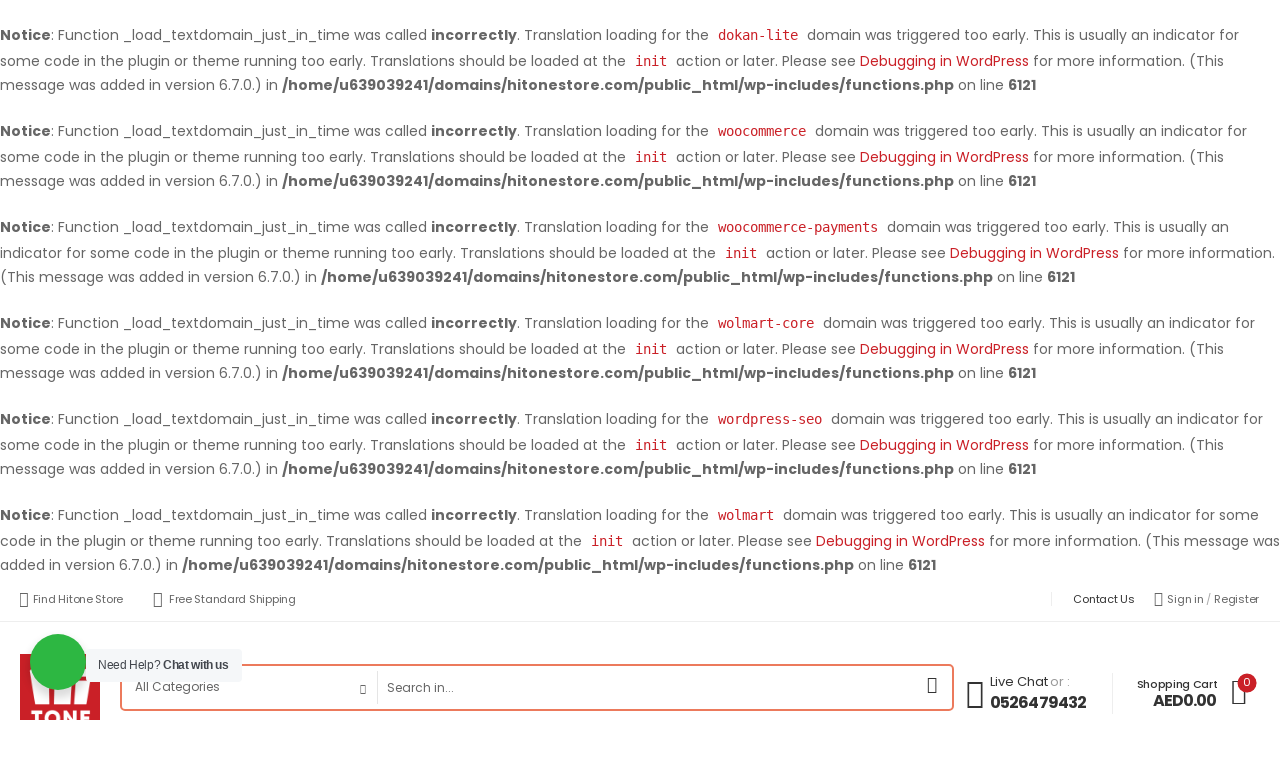

--- FILE ---
content_type: text/html; charset=UTF-8
request_url: https://hitonestore.com/product-category/musical-instruments/guitar/
body_size: 34357
content:
<br />
<b>Notice</b>:  Function _load_textdomain_just_in_time was called <strong>incorrectly</strong>. Translation loading for the <code>dokan-lite</code> domain was triggered too early. This is usually an indicator for some code in the plugin or theme running too early. Translations should be loaded at the <code>init</code> action or later. Please see <a href="https://developer.wordpress.org/advanced-administration/debug/debug-wordpress/">Debugging in WordPress</a> for more information. (This message was added in version 6.7.0.) in <b>/home/u639039241/domains/hitonestore.com/public_html/wp-includes/functions.php</b> on line <b>6121</b><br />
<br />
<b>Notice</b>:  Function _load_textdomain_just_in_time was called <strong>incorrectly</strong>. Translation loading for the <code>woocommerce</code> domain was triggered too early. This is usually an indicator for some code in the plugin or theme running too early. Translations should be loaded at the <code>init</code> action or later. Please see <a href="https://developer.wordpress.org/advanced-administration/debug/debug-wordpress/">Debugging in WordPress</a> for more information. (This message was added in version 6.7.0.) in <b>/home/u639039241/domains/hitonestore.com/public_html/wp-includes/functions.php</b> on line <b>6121</b><br />
<br />
<b>Notice</b>:  Function _load_textdomain_just_in_time was called <strong>incorrectly</strong>. Translation loading for the <code>woocommerce-payments</code> domain was triggered too early. This is usually an indicator for some code in the plugin or theme running too early. Translations should be loaded at the <code>init</code> action or later. Please see <a href="https://developer.wordpress.org/advanced-administration/debug/debug-wordpress/">Debugging in WordPress</a> for more information. (This message was added in version 6.7.0.) in <b>/home/u639039241/domains/hitonestore.com/public_html/wp-includes/functions.php</b> on line <b>6121</b><br />
<br />
<b>Notice</b>:  Function _load_textdomain_just_in_time was called <strong>incorrectly</strong>. Translation loading for the <code>wolmart-core</code> domain was triggered too early. This is usually an indicator for some code in the plugin or theme running too early. Translations should be loaded at the <code>init</code> action or later. Please see <a href="https://developer.wordpress.org/advanced-administration/debug/debug-wordpress/">Debugging in WordPress</a> for more information. (This message was added in version 6.7.0.) in <b>/home/u639039241/domains/hitonestore.com/public_html/wp-includes/functions.php</b> on line <b>6121</b><br />
<br />
<b>Notice</b>:  Function _load_textdomain_just_in_time was called <strong>incorrectly</strong>. Translation loading for the <code>wordpress-seo</code> domain was triggered too early. This is usually an indicator for some code in the plugin or theme running too early. Translations should be loaded at the <code>init</code> action or later. Please see <a href="https://developer.wordpress.org/advanced-administration/debug/debug-wordpress/">Debugging in WordPress</a> for more information. (This message was added in version 6.7.0.) in <b>/home/u639039241/domains/hitonestore.com/public_html/wp-includes/functions.php</b> on line <b>6121</b><br />
<br />
<b>Notice</b>:  Function _load_textdomain_just_in_time was called <strong>incorrectly</strong>. Translation loading for the <code>wolmart</code> domain was triggered too early. This is usually an indicator for some code in the plugin or theme running too early. Translations should be loaded at the <code>init</code> action or later. Please see <a href="https://developer.wordpress.org/advanced-administration/debug/debug-wordpress/">Debugging in WordPress</a> for more information. (This message was added in version 6.7.0.) in <b>/home/u639039241/domains/hitonestore.com/public_html/wp-includes/functions.php</b> on line <b>6121</b><br />

<!DOCTYPE html>
	<html lang="en-US">
	<head>
		<meta http-equiv="Content-Type" content="text/html; charset=UTF-8">
		<meta name="viewport" content="width=device-width, initial-scale=1.0, minimum-scale=1.0" />
		<link rel="profile" href="http://gmpg.org/xfn/11" />
		<link rel="pingback" href="https://hitonestore.com/xmlrpc.php" />
		
						<script>document.documentElement.className = document.documentElement.className + ' yes-js js_active js'</script>
				<meta name='robots' content='index, follow, max-image-preview:large, max-snippet:-1, max-video-preview:-1' />
	<style>img:is([sizes="auto" i], [sizes^="auto," i]) { contain-intrinsic-size: 3000px 1500px }</style>
	
	<!-- This site is optimized with the Yoast SEO plugin v20.9 - https://yoast.com/wordpress/plugins/seo/ -->
	<title>Guitar Archives - Hitonestore.com By Winning Star Electronics</title>
	<link rel="canonical" href="https://hitonestore.com/product-category/musical-instruments/guitar/" />
	<meta property="og:locale" content="en_US" />
	<meta property="og:type" content="article" />
	<meta property="og:title" content="Guitar Archives - Hitonestore.com By Winning Star Electronics" />
	<meta property="og:url" content="https://hitonestore.com/product-category/musical-instruments/guitar/" />
	<meta property="og:site_name" content="Hitonestore.com By Winning Star Electronics" />
	<meta name="twitter:card" content="summary_large_image" />
	<script type="application/ld+json" class="yoast-schema-graph">{"@context":"https://schema.org","@graph":[{"@type":"CollectionPage","@id":"https://hitonestore.com/product-category/musical-instruments/guitar/","url":"https://hitonestore.com/product-category/musical-instruments/guitar/","name":"Guitar Archives - Hitonestore.com By Winning Star Electronics","isPartOf":{"@id":"https://hitonestore.com/#website"},"primaryImageOfPage":{"@id":"https://hitonestore.com/product-category/musical-instruments/guitar/#primaryimage"},"image":{"@id":"https://hitonestore.com/product-category/musical-instruments/guitar/#primaryimage"},"thumbnailUrl":"https://hitonestore.com/wp-content/uploads/2023/04/4d05e6d73af965d31922520868e0fc7f.jpg","breadcrumb":{"@id":"https://hitonestore.com/product-category/musical-instruments/guitar/#breadcrumb"},"inLanguage":"en-US"},{"@type":"ImageObject","inLanguage":"en-US","@id":"https://hitonestore.com/product-category/musical-instruments/guitar/#primaryimage","url":"https://hitonestore.com/wp-content/uploads/2023/04/4d05e6d73af965d31922520868e0fc7f.jpg","contentUrl":"https://hitonestore.com/wp-content/uploads/2023/04/4d05e6d73af965d31922520868e0fc7f.jpg","width":1000,"height":1000},{"@type":"BreadcrumbList","@id":"https://hitonestore.com/product-category/musical-instruments/guitar/#breadcrumb","itemListElement":[{"@type":"ListItem","position":1,"name":"Home","item":"https://hitonestore.com/"},{"@type":"ListItem","position":2,"name":"Musical Instruments","item":"https://hitonestore.com/product-category/musical-instruments/"},{"@type":"ListItem","position":3,"name":"Guitar"}]},{"@type":"WebSite","@id":"https://hitonestore.com/#website","url":"https://hitonestore.com/","name":"Hitonestore.com By Winning Star Electronics","description":"Visit hitonestore.com Audio &amp; Visual Store for the best selection of audio and video equipment. We carry the latest in home theater systems, speakers, headphones, and more. Our experienced staff and unbeatable prices make us the go-to shop for all your","publisher":{"@id":"https://hitonestore.com/#organization"},"potentialAction":[{"@type":"SearchAction","target":{"@type":"EntryPoint","urlTemplate":"https://hitonestore.com/?s={search_term_string}"},"query-input":"required name=search_term_string"}],"inLanguage":"en-US"},{"@type":"Organization","@id":"https://hitonestore.com/#organization","name":"Hitonestore.com By Winning Star Electronics","url":"https://hitonestore.com/","logo":{"@type":"ImageObject","inLanguage":"en-US","@id":"https://hitonestore.com/#/schema/logo/image/","url":"https://hitonestore.com/wp-content/uploads/2023/02/logo.png","contentUrl":"https://hitonestore.com/wp-content/uploads/2023/02/logo.png","width":97,"height":95,"caption":"Hitonestore.com By Winning Star Electronics"},"image":{"@id":"https://hitonestore.com/#/schema/logo/image/"},"sameAs":["https://www.facebook.com/hitonestore"]}]}</script>
	<!-- / Yoast SEO plugin. -->


<link rel='dns-prefetch' href='//www.googletagmanager.com' />
<link rel="alternate" type="application/rss+xml" title="Hitonestore.com By Winning Star Electronics &raquo; Feed" href="https://hitonestore.com/feed/" />
<link rel="alternate" type="application/rss+xml" title="Hitonestore.com By Winning Star Electronics &raquo; Comments Feed" href="https://hitonestore.com/comments/feed/" />
<link rel="alternate" type="application/rss+xml" title="Hitonestore.com By Winning Star Electronics &raquo; Guitar Category Feed" href="https://hitonestore.com/product-category/musical-instruments/guitar/feed/" />
<script>
window._wpemojiSettings = {"baseUrl":"https:\/\/s.w.org\/images\/core\/emoji\/16.0.1\/72x72\/","ext":".png","svgUrl":"https:\/\/s.w.org\/images\/core\/emoji\/16.0.1\/svg\/","svgExt":".svg","source":{"concatemoji":"https:\/\/hitonestore.com\/wp-includes\/js\/wp-emoji-release.min.js?ver=6.8.3"}};
/*! This file is auto-generated */
!function(s,n){var o,i,e;function c(e){try{var t={supportTests:e,timestamp:(new Date).valueOf()};sessionStorage.setItem(o,JSON.stringify(t))}catch(e){}}function p(e,t,n){e.clearRect(0,0,e.canvas.width,e.canvas.height),e.fillText(t,0,0);var t=new Uint32Array(e.getImageData(0,0,e.canvas.width,e.canvas.height).data),a=(e.clearRect(0,0,e.canvas.width,e.canvas.height),e.fillText(n,0,0),new Uint32Array(e.getImageData(0,0,e.canvas.width,e.canvas.height).data));return t.every(function(e,t){return e===a[t]})}function u(e,t){e.clearRect(0,0,e.canvas.width,e.canvas.height),e.fillText(t,0,0);for(var n=e.getImageData(16,16,1,1),a=0;a<n.data.length;a++)if(0!==n.data[a])return!1;return!0}function f(e,t,n,a){switch(t){case"flag":return n(e,"\ud83c\udff3\ufe0f\u200d\u26a7\ufe0f","\ud83c\udff3\ufe0f\u200b\u26a7\ufe0f")?!1:!n(e,"\ud83c\udde8\ud83c\uddf6","\ud83c\udde8\u200b\ud83c\uddf6")&&!n(e,"\ud83c\udff4\udb40\udc67\udb40\udc62\udb40\udc65\udb40\udc6e\udb40\udc67\udb40\udc7f","\ud83c\udff4\u200b\udb40\udc67\u200b\udb40\udc62\u200b\udb40\udc65\u200b\udb40\udc6e\u200b\udb40\udc67\u200b\udb40\udc7f");case"emoji":return!a(e,"\ud83e\udedf")}return!1}function g(e,t,n,a){var r="undefined"!=typeof WorkerGlobalScope&&self instanceof WorkerGlobalScope?new OffscreenCanvas(300,150):s.createElement("canvas"),o=r.getContext("2d",{willReadFrequently:!0}),i=(o.textBaseline="top",o.font="600 32px Arial",{});return e.forEach(function(e){i[e]=t(o,e,n,a)}),i}function t(e){var t=s.createElement("script");t.src=e,t.defer=!0,s.head.appendChild(t)}"undefined"!=typeof Promise&&(o="wpEmojiSettingsSupports",i=["flag","emoji"],n.supports={everything:!0,everythingExceptFlag:!0},e=new Promise(function(e){s.addEventListener("DOMContentLoaded",e,{once:!0})}),new Promise(function(t){var n=function(){try{var e=JSON.parse(sessionStorage.getItem(o));if("object"==typeof e&&"number"==typeof e.timestamp&&(new Date).valueOf()<e.timestamp+604800&&"object"==typeof e.supportTests)return e.supportTests}catch(e){}return null}();if(!n){if("undefined"!=typeof Worker&&"undefined"!=typeof OffscreenCanvas&&"undefined"!=typeof URL&&URL.createObjectURL&&"undefined"!=typeof Blob)try{var e="postMessage("+g.toString()+"("+[JSON.stringify(i),f.toString(),p.toString(),u.toString()].join(",")+"));",a=new Blob([e],{type:"text/javascript"}),r=new Worker(URL.createObjectURL(a),{name:"wpTestEmojiSupports"});return void(r.onmessage=function(e){c(n=e.data),r.terminate(),t(n)})}catch(e){}c(n=g(i,f,p,u))}t(n)}).then(function(e){for(var t in e)n.supports[t]=e[t],n.supports.everything=n.supports.everything&&n.supports[t],"flag"!==t&&(n.supports.everythingExceptFlag=n.supports.everythingExceptFlag&&n.supports[t]);n.supports.everythingExceptFlag=n.supports.everythingExceptFlag&&!n.supports.flag,n.DOMReady=!1,n.readyCallback=function(){n.DOMReady=!0}}).then(function(){return e}).then(function(){var e;n.supports.everything||(n.readyCallback(),(e=n.source||{}).concatemoji?t(e.concatemoji):e.wpemoji&&e.twemoji&&(t(e.twemoji),t(e.wpemoji)))}))}((window,document),window._wpemojiSettings);
</script>
<style id='wp-emoji-styles-inline-css'>

	img.wp-smiley, img.emoji {
		display: inline !important;
		border: none !important;
		box-shadow: none !important;
		height: 1em !important;
		width: 1em !important;
		margin: 0 0.07em !important;
		vertical-align: -0.1em !important;
		background: none !important;
		padding: 0 !important;
	}
</style>
<link rel='stylesheet' id='wp-block-library-css' href='https://hitonestore.com/wp-includes/css/dist/block-library/style.min.css?ver=6.8.3' media='all' />
<style id='wp-block-library-theme-inline-css'>
.wp-block-audio :where(figcaption){color:#555;font-size:13px;text-align:center}.is-dark-theme .wp-block-audio :where(figcaption){color:#ffffffa6}.wp-block-audio{margin:0 0 1em}.wp-block-code{border:1px solid #ccc;border-radius:4px;font-family:Menlo,Consolas,monaco,monospace;padding:.8em 1em}.wp-block-embed :where(figcaption){color:#555;font-size:13px;text-align:center}.is-dark-theme .wp-block-embed :where(figcaption){color:#ffffffa6}.wp-block-embed{margin:0 0 1em}.blocks-gallery-caption{color:#555;font-size:13px;text-align:center}.is-dark-theme .blocks-gallery-caption{color:#ffffffa6}:root :where(.wp-block-image figcaption){color:#555;font-size:13px;text-align:center}.is-dark-theme :root :where(.wp-block-image figcaption){color:#ffffffa6}.wp-block-image{margin:0 0 1em}.wp-block-pullquote{border-bottom:4px solid;border-top:4px solid;color:currentColor;margin-bottom:1.75em}.wp-block-pullquote cite,.wp-block-pullquote footer,.wp-block-pullquote__citation{color:currentColor;font-size:.8125em;font-style:normal;text-transform:uppercase}.wp-block-quote{border-left:.25em solid;margin:0 0 1.75em;padding-left:1em}.wp-block-quote cite,.wp-block-quote footer{color:currentColor;font-size:.8125em;font-style:normal;position:relative}.wp-block-quote:where(.has-text-align-right){border-left:none;border-right:.25em solid;padding-left:0;padding-right:1em}.wp-block-quote:where(.has-text-align-center){border:none;padding-left:0}.wp-block-quote.is-large,.wp-block-quote.is-style-large,.wp-block-quote:where(.is-style-plain){border:none}.wp-block-search .wp-block-search__label{font-weight:700}.wp-block-search__button{border:1px solid #ccc;padding:.375em .625em}:where(.wp-block-group.has-background){padding:1.25em 2.375em}.wp-block-separator.has-css-opacity{opacity:.4}.wp-block-separator{border:none;border-bottom:2px solid;margin-left:auto;margin-right:auto}.wp-block-separator.has-alpha-channel-opacity{opacity:1}.wp-block-separator:not(.is-style-wide):not(.is-style-dots){width:100px}.wp-block-separator.has-background:not(.is-style-dots){border-bottom:none;height:1px}.wp-block-separator.has-background:not(.is-style-wide):not(.is-style-dots){height:2px}.wp-block-table{margin:0 0 1em}.wp-block-table td,.wp-block-table th{word-break:normal}.wp-block-table :where(figcaption){color:#555;font-size:13px;text-align:center}.is-dark-theme .wp-block-table :where(figcaption){color:#ffffffa6}.wp-block-video :where(figcaption){color:#555;font-size:13px;text-align:center}.is-dark-theme .wp-block-video :where(figcaption){color:#ffffffa6}.wp-block-video{margin:0 0 1em}:root :where(.wp-block-template-part.has-background){margin-bottom:0;margin-top:0;padding:1.25em 2.375em}
</style>
<style id='classic-theme-styles-inline-css'>
/*! This file is auto-generated */
.wp-block-button__link{color:#fff;background-color:#32373c;border-radius:9999px;box-shadow:none;text-decoration:none;padding:calc(.667em + 2px) calc(1.333em + 2px);font-size:1.125em}.wp-block-file__button{background:#32373c;color:#fff;text-decoration:none}
</style>
<link rel='stylesheet' id='wc-blocks-vendors-style-css' href='https://hitonestore.com/wp-content/plugins/woocommerce/packages/woocommerce-blocks/build/wc-blocks-vendors-style.css?ver=9.4.4' media='all' />
<link rel='stylesheet' id='wc-blocks-style-css' href='https://hitonestore.com/wp-content/plugins/woocommerce/packages/woocommerce-blocks/build/wc-blocks-style.css?ver=9.4.4' media='all' />
<link rel='stylesheet' id='wp-components-css' href='https://hitonestore.com/wp-includes/css/dist/components/style.min.css?ver=6.8.3' media='all' />
<link rel='stylesheet' id='wp-preferences-css' href='https://hitonestore.com/wp-includes/css/dist/preferences/style.min.css?ver=6.8.3' media='all' />
<link rel='stylesheet' id='wp-block-editor-css' href='https://hitonestore.com/wp-includes/css/dist/block-editor/style.min.css?ver=6.8.3' media='all' />
<link rel='stylesheet' id='wp-reusable-blocks-css' href='https://hitonestore.com/wp-includes/css/dist/reusable-blocks/style.min.css?ver=6.8.3' media='all' />
<link rel='stylesheet' id='wp-patterns-css' href='https://hitonestore.com/wp-includes/css/dist/patterns/style.min.css?ver=6.8.3' media='all' />
<link rel='stylesheet' id='wp-editor-css' href='https://hitonestore.com/wp-includes/css/dist/editor/style.min.css?ver=6.8.3' media='all' />
<link rel='stylesheet' id='nta_whatsapp-style-css-css' href='https://hitonestore.com/wp-content/plugins/whatsapp-for-wordpress/dist/blocks.style.build.css?ver=6.8.3' media='all' />
<style id='global-styles-inline-css'>
:root{--wp--preset--aspect-ratio--square: 1;--wp--preset--aspect-ratio--4-3: 4/3;--wp--preset--aspect-ratio--3-4: 3/4;--wp--preset--aspect-ratio--3-2: 3/2;--wp--preset--aspect-ratio--2-3: 2/3;--wp--preset--aspect-ratio--16-9: 16/9;--wp--preset--aspect-ratio--9-16: 9/16;--wp--preset--color--black: #000000;--wp--preset--color--cyan-bluish-gray: #abb8c3;--wp--preset--color--white: #fff;--wp--preset--color--pale-pink: #f78da7;--wp--preset--color--vivid-red: #cf2e2e;--wp--preset--color--luminous-vivid-orange: #ff6900;--wp--preset--color--luminous-vivid-amber: #fcb900;--wp--preset--color--light-green-cyan: #7bdcb5;--wp--preset--color--vivid-green-cyan: #00d084;--wp--preset--color--pale-cyan-blue: #8ed1fc;--wp--preset--color--vivid-cyan-blue: #0693e3;--wp--preset--color--vivid-purple: #9b51e0;--wp--preset--color--primary: #ca2027;--wp--preset--color--secondary: #666666;--wp--preset--color--alert: ;--wp--preset--color--dark: #333;--wp--preset--color--font: #666;--wp--preset--color--transparent: transparent;--wp--preset--gradient--vivid-cyan-blue-to-vivid-purple: linear-gradient(135deg,rgba(6,147,227,1) 0%,rgb(155,81,224) 100%);--wp--preset--gradient--light-green-cyan-to-vivid-green-cyan: linear-gradient(135deg,rgb(122,220,180) 0%,rgb(0,208,130) 100%);--wp--preset--gradient--luminous-vivid-amber-to-luminous-vivid-orange: linear-gradient(135deg,rgba(252,185,0,1) 0%,rgba(255,105,0,1) 100%);--wp--preset--gradient--luminous-vivid-orange-to-vivid-red: linear-gradient(135deg,rgba(255,105,0,1) 0%,rgb(207,46,46) 100%);--wp--preset--gradient--very-light-gray-to-cyan-bluish-gray: linear-gradient(135deg,rgb(238,238,238) 0%,rgb(169,184,195) 100%);--wp--preset--gradient--cool-to-warm-spectrum: linear-gradient(135deg,rgb(74,234,220) 0%,rgb(151,120,209) 20%,rgb(207,42,186) 40%,rgb(238,44,130) 60%,rgb(251,105,98) 80%,rgb(254,248,76) 100%);--wp--preset--gradient--blush-light-purple: linear-gradient(135deg,rgb(255,206,236) 0%,rgb(152,150,240) 100%);--wp--preset--gradient--blush-bordeaux: linear-gradient(135deg,rgb(254,205,165) 0%,rgb(254,45,45) 50%,rgb(107,0,62) 100%);--wp--preset--gradient--luminous-dusk: linear-gradient(135deg,rgb(255,203,112) 0%,rgb(199,81,192) 50%,rgb(65,88,208) 100%);--wp--preset--gradient--pale-ocean: linear-gradient(135deg,rgb(255,245,203) 0%,rgb(182,227,212) 50%,rgb(51,167,181) 100%);--wp--preset--gradient--electric-grass: linear-gradient(135deg,rgb(202,248,128) 0%,rgb(113,206,126) 100%);--wp--preset--gradient--midnight: linear-gradient(135deg,rgb(2,3,129) 0%,rgb(40,116,252) 100%);--wp--preset--font-size--small: 15px;--wp--preset--font-size--medium: 24px;--wp--preset--font-size--large: 30px;--wp--preset--font-size--x-large: 42px;--wp--preset--font-size--normal: 18px;--wp--preset--font-size--huge: 34px;--wp--preset--spacing--20: 0.44rem;--wp--preset--spacing--30: 0.67rem;--wp--preset--spacing--40: 1rem;--wp--preset--spacing--50: 1.5rem;--wp--preset--spacing--60: 2.25rem;--wp--preset--spacing--70: 3.38rem;--wp--preset--spacing--80: 5.06rem;--wp--preset--shadow--natural: 6px 6px 9px rgba(0, 0, 0, 0.2);--wp--preset--shadow--deep: 12px 12px 50px rgba(0, 0, 0, 0.4);--wp--preset--shadow--sharp: 6px 6px 0px rgba(0, 0, 0, 0.2);--wp--preset--shadow--outlined: 6px 6px 0px -3px rgba(255, 255, 255, 1), 6px 6px rgba(0, 0, 0, 1);--wp--preset--shadow--crisp: 6px 6px 0px rgba(0, 0, 0, 1);}:where(.is-layout-flex){gap: 0.5em;}:where(.is-layout-grid){gap: 0.5em;}body .is-layout-flex{display: flex;}.is-layout-flex{flex-wrap: wrap;align-items: center;}.is-layout-flex > :is(*, div){margin: 0;}body .is-layout-grid{display: grid;}.is-layout-grid > :is(*, div){margin: 0;}:where(.wp-block-columns.is-layout-flex){gap: 2em;}:where(.wp-block-columns.is-layout-grid){gap: 2em;}:where(.wp-block-post-template.is-layout-flex){gap: 1.25em;}:where(.wp-block-post-template.is-layout-grid){gap: 1.25em;}.has-black-color{color: var(--wp--preset--color--black) !important;}.has-cyan-bluish-gray-color{color: var(--wp--preset--color--cyan-bluish-gray) !important;}.has-white-color{color: var(--wp--preset--color--white) !important;}.has-pale-pink-color{color: var(--wp--preset--color--pale-pink) !important;}.has-vivid-red-color{color: var(--wp--preset--color--vivid-red) !important;}.has-luminous-vivid-orange-color{color: var(--wp--preset--color--luminous-vivid-orange) !important;}.has-luminous-vivid-amber-color{color: var(--wp--preset--color--luminous-vivid-amber) !important;}.has-light-green-cyan-color{color: var(--wp--preset--color--light-green-cyan) !important;}.has-vivid-green-cyan-color{color: var(--wp--preset--color--vivid-green-cyan) !important;}.has-pale-cyan-blue-color{color: var(--wp--preset--color--pale-cyan-blue) !important;}.has-vivid-cyan-blue-color{color: var(--wp--preset--color--vivid-cyan-blue) !important;}.has-vivid-purple-color{color: var(--wp--preset--color--vivid-purple) !important;}.has-black-background-color{background-color: var(--wp--preset--color--black) !important;}.has-cyan-bluish-gray-background-color{background-color: var(--wp--preset--color--cyan-bluish-gray) !important;}.has-white-background-color{background-color: var(--wp--preset--color--white) !important;}.has-pale-pink-background-color{background-color: var(--wp--preset--color--pale-pink) !important;}.has-vivid-red-background-color{background-color: var(--wp--preset--color--vivid-red) !important;}.has-luminous-vivid-orange-background-color{background-color: var(--wp--preset--color--luminous-vivid-orange) !important;}.has-luminous-vivid-amber-background-color{background-color: var(--wp--preset--color--luminous-vivid-amber) !important;}.has-light-green-cyan-background-color{background-color: var(--wp--preset--color--light-green-cyan) !important;}.has-vivid-green-cyan-background-color{background-color: var(--wp--preset--color--vivid-green-cyan) !important;}.has-pale-cyan-blue-background-color{background-color: var(--wp--preset--color--pale-cyan-blue) !important;}.has-vivid-cyan-blue-background-color{background-color: var(--wp--preset--color--vivid-cyan-blue) !important;}.has-vivid-purple-background-color{background-color: var(--wp--preset--color--vivid-purple) !important;}.has-black-border-color{border-color: var(--wp--preset--color--black) !important;}.has-cyan-bluish-gray-border-color{border-color: var(--wp--preset--color--cyan-bluish-gray) !important;}.has-white-border-color{border-color: var(--wp--preset--color--white) !important;}.has-pale-pink-border-color{border-color: var(--wp--preset--color--pale-pink) !important;}.has-vivid-red-border-color{border-color: var(--wp--preset--color--vivid-red) !important;}.has-luminous-vivid-orange-border-color{border-color: var(--wp--preset--color--luminous-vivid-orange) !important;}.has-luminous-vivid-amber-border-color{border-color: var(--wp--preset--color--luminous-vivid-amber) !important;}.has-light-green-cyan-border-color{border-color: var(--wp--preset--color--light-green-cyan) !important;}.has-vivid-green-cyan-border-color{border-color: var(--wp--preset--color--vivid-green-cyan) !important;}.has-pale-cyan-blue-border-color{border-color: var(--wp--preset--color--pale-cyan-blue) !important;}.has-vivid-cyan-blue-border-color{border-color: var(--wp--preset--color--vivid-cyan-blue) !important;}.has-vivid-purple-border-color{border-color: var(--wp--preset--color--vivid-purple) !important;}.has-vivid-cyan-blue-to-vivid-purple-gradient-background{background: var(--wp--preset--gradient--vivid-cyan-blue-to-vivid-purple) !important;}.has-light-green-cyan-to-vivid-green-cyan-gradient-background{background: var(--wp--preset--gradient--light-green-cyan-to-vivid-green-cyan) !important;}.has-luminous-vivid-amber-to-luminous-vivid-orange-gradient-background{background: var(--wp--preset--gradient--luminous-vivid-amber-to-luminous-vivid-orange) !important;}.has-luminous-vivid-orange-to-vivid-red-gradient-background{background: var(--wp--preset--gradient--luminous-vivid-orange-to-vivid-red) !important;}.has-very-light-gray-to-cyan-bluish-gray-gradient-background{background: var(--wp--preset--gradient--very-light-gray-to-cyan-bluish-gray) !important;}.has-cool-to-warm-spectrum-gradient-background{background: var(--wp--preset--gradient--cool-to-warm-spectrum) !important;}.has-blush-light-purple-gradient-background{background: var(--wp--preset--gradient--blush-light-purple) !important;}.has-blush-bordeaux-gradient-background{background: var(--wp--preset--gradient--blush-bordeaux) !important;}.has-luminous-dusk-gradient-background{background: var(--wp--preset--gradient--luminous-dusk) !important;}.has-pale-ocean-gradient-background{background: var(--wp--preset--gradient--pale-ocean) !important;}.has-electric-grass-gradient-background{background: var(--wp--preset--gradient--electric-grass) !important;}.has-midnight-gradient-background{background: var(--wp--preset--gradient--midnight) !important;}.has-small-font-size{font-size: var(--wp--preset--font-size--small) !important;}.has-medium-font-size{font-size: var(--wp--preset--font-size--medium) !important;}.has-large-font-size{font-size: var(--wp--preset--font-size--large) !important;}.has-x-large-font-size{font-size: var(--wp--preset--font-size--x-large) !important;}
:where(.wp-block-post-template.is-layout-flex){gap: 1.25em;}:where(.wp-block-post-template.is-layout-grid){gap: 1.25em;}
:where(.wp-block-columns.is-layout-flex){gap: 2em;}:where(.wp-block-columns.is-layout-grid){gap: 2em;}
:root :where(.wp-block-pullquote){font-size: 1.5em;line-height: 1.6;}
</style>
<link rel='stylesheet' id='contact-form-7-css' href='https://hitonestore.com/wp-content/plugins/contact-form-7/includes/css/styles.css?ver=5.7.4' media='all' />
<style id='woocommerce-inline-inline-css'>
.woocommerce form .form-row .required { visibility: visible; }
</style>
<link rel='stylesheet' id='dokan-style-css' href='https://hitonestore.com/wp-content/plugins/dokan-lite/assets/css/style.css?ver=1716451022' media='all' />
<link rel='stylesheet' id='dokan-modal-css' href='https://hitonestore.com/wp-content/plugins/dokan-lite/assets/vendors/izimodal/iziModal.min.css?ver=1716451022' media='all' />
<link rel='stylesheet' id='dokan-fontawesome-css' href='https://hitonestore.com/wp-content/plugins/dokan-lite/assets/vendors/font-awesome/font-awesome.min.css?ver=3.7.13' media='all' />
<link rel='stylesheet' id='nta-css-popup-css' href='https://hitonestore.com/wp-content/plugins/whatsapp-for-wordpress/assets/css/style.css?ver=6.8.3' media='all' />
<link rel='stylesheet' id='fontawesome-free-css' href='https://hitonestore.com/wp-content/themes/wolmart/assets/vendor/fontawesome-free/css/all.min.css?ver=5.14.0' media='all' />
<link rel='stylesheet' id='wolmart-icons-css' href='https://hitonestore.com/wp-content/themes/wolmart/assets/vendor/wolmart-icons/css/icons.min.css?ver=1.3.0' media='all' />
<link rel='stylesheet' id='wolmart-flag-css' href='https://hitonestore.com/wp-content/themes/wolmart/assets/css/flags.min.css?ver=1.3.0' media='all' />
<link rel='stylesheet' id='animate-css' href='https://hitonestore.com/wp-content/themes/wolmart/assets/vendor/animate/animate.min.css?ver=6.8.3' media='all' />
<link rel='stylesheet' id='magnific-popup-css' href='https://hitonestore.com/wp-content/themes/wolmart/assets/vendor/jquery.magnific-popup/magnific-popup.min.css?ver=1.0' media='all' />
<link rel='stylesheet' id='elementor-frontend-css' href='https://hitonestore.com/wp-content/plugins/elementor/assets/css/frontend-lite.min.css?ver=3.11.3' media='all' />
<link rel='stylesheet' id='elementor-post-876-css' href='https://hitonestore.com/wp-content/uploads/elementor/css/post-876.css?ver=6.8.3' media='all' />
<link rel='stylesheet' id='wolmart-theme-css' href='https://hitonestore.com/wp-content/themes/wolmart/assets/css/theme.min.css?ver=1.3.0' media='all' />
<link rel='stylesheet' id='wolmart-dynamic-vars-css' href='https://hitonestore.com/wp-content/uploads/wolmart_styles/dynamic_css_vars.css?ver=1.3.0' media='all' />
<link rel='stylesheet' id='wolmart-theme-shop-css' href='https://hitonestore.com/wp-content/themes/wolmart/assets/css/pages/shop.min.css?ver=1.3.0' media='all' />
<style id='wolmart-theme-shop-inline-css'>
/* Global CSS */
.single_buy_now_button {
		flex: 1;
		margin-top: 0;
		margin-left: 1rem;
}

.custom-products-slider .product-wrap {
    margin-bottom: 2.4rem;
    background: #fff;
    /* border: 1px solid #f1f1f1; */
    padding: 10px;
}

@media (min-width:1520px) {
		.custom-products-slider .slider-wrapper > * {
				width:33.33% !important;
		}
}
</style>
<link rel='stylesheet' id='bootstrap-tooltip-css' href='https://hitonestore.com/wp-content/themes/wolmart/assets/vendor/bootstrap/bootstrap.tooltip.css?ver=4.1.3' media='all' />
<link rel='stylesheet' id='wolmart-elementor-style-css' href='https://hitonestore.com/wp-content/themes/wolmart/framework/plugins/elementor/elementor.min.css?ver=6.8.3' media='all' />
<link rel='stylesheet' id='pwaforwp-style-css' href='https://hitonestore.com/wp-content/plugins/pwa-for-wp/assets/css/pwaforwp-main.min.css?ver=1.7.56' media='all' />
<link rel='stylesheet' id='wolmart-dokan-theme-style-css' href='https://hitonestore.com/wp-content/themes/wolmart/framework/plugins/dokan/dokan-theme.min.css?ver=1.3.0' media='all' />
<link rel='stylesheet' id='wolmart-dokan-style-css' href='https://hitonestore.com/wp-content/themes/wolmart/framework/plugins/dokan/dokan.min.css?ver=1.3.0' media='all' />
<link rel='stylesheet' id='elementor-post-4-css' href='https://hitonestore.com/wp-content/uploads/elementor/css/post-4.css?ver=6.8.3' media='all' />
<style id='elementor-post-4-inline-css'>
body:not(.home) .custom-header{border-bottom:1px solid #eee}.custom-header .wolmart-icon-list-item i.w-icon-exclamation-circle{margin-right:6px}.search-wrapper .select-box select{padding:0 72px 0 13px}.cart-dropdown.block-type .cart-toggle{flex-direction:row}.cart-dropdown .cart-label{text-align:right;margin-right:14px}.cart-dropdown .cart-label>span{display:block}.cart-dropdown .cart-name{font-size:1.1rem;font-weight:500;letter-spacing:-.03em;margin-bottom:2px}.cart-dropdown .cart-price{font-size:1.6rem;font-weight:700;letter-spacing:-.06em;margin-right:1px}.menu:not(.vertical-menu)>.menu-item-has-children>a:after{content:"\e910";font-family:'wolmart'}.custom-header .toggle-menu .title-underline .title:after{content:none}.dropdown-box .menu .view-all-cats>a{font-weight:600;text-transform:uppercase;color:var(--wolmart-primary-color);letter-spacing:-.025em}.dropdown-box .menu .view-all-cats>a:after{position:relative;top:-1px;content:"\e913";font-family:'wolmart';font-size:.9em;margin-left:.4rem;vertical-align:middle}.cat-menu .toggle-menu>a:after{position:static;margin-top:1px;margin-left:7px;transform:none}.main-menu>.menu>.menu-item-has-children{padding-right:1.6rem}.main-menu>.menu>.menu-item-has-children>a:after{right:-2em;font-size:.6em}@media (max-width:1439px){.main-menu>.menu>li{margin-right:30px}.custom-deal-menu .elementor-widget-container{margin-right:-24px!important}.custom-deal-menu .wolmart-icon-lists .wolmart-icon-list-item{padding-right:25px;font-size:0}}
</style>
<link rel='stylesheet' id='elementor-post-178-css' href='https://hitonestore.com/wp-content/uploads/elementor/css/post-178.css?ver=6.8.3' media='all' />
<style id='elementor-post-178-inline-css'>
.custom-footer .m-w-360{max-width:360px}.custom-footer .wpcf7-form .wpcf7-form-control{height:47px}@media (max-width:1023px){.custom-footer .wpcf7-form{max-width:480px}}
</style>
<link rel='stylesheet' id='wolmart-style-css' href='https://hitonestore.com/wp-content/themes/wolmart/style.css?ver=1.3.0' media='all' />
<script type="text/template" id="tmpl-variation-template">
	<div class="woocommerce-variation-description">{{{ data.variation.variation_description }}}</div>
	<div class="woocommerce-variation-price">{{{ data.variation.price_html }}}</div>
	<div class="woocommerce-variation-availability">{{{ data.variation.availability_html }}}</div>
</script>
<script type="text/template" id="tmpl-unavailable-variation-template">
	<p>Sorry, this product is unavailable. Please choose a different combination.</p>
</script>
<script src="https://hitonestore.com/wp-includes/js/jquery/jquery.min.js?ver=3.7.1" id="jquery-core-js"></script>
<script src="https://hitonestore.com/wp-includes/js/jquery/jquery-migrate.min.js?ver=3.4.1" id="jquery-migrate-js"></script>
<script src="https://hitonestore.com/wp-content/plugins/dokan-lite/assets/vendors/izimodal/iziModal.min.js?ver=3.7.13" id="dokan-modal-js"></script>
<script id="dokan-i18n-jed-js-extra">
var dokan = {"ajaxurl":"https:\/\/hitonestore.com\/wp-admin\/admin-ajax.php","nonce":"2480ab17da","ajax_loader":"https:\/\/hitonestore.com\/wp-content\/plugins\/dokan-lite\/assets\/images\/ajax-loader.gif","seller":{"available":"Available","notAvailable":"Not Available"},"delete_confirm":"Are you sure?","wrong_message":"Something went wrong. Please try again.","vendor_percentage":"100","commission_type":"percentage","rounding_precision":"6","mon_decimal_point":".","product_types":["simple"],"loading_img":"https:\/\/hitonestore.com\/wp-content\/plugins\/dokan-lite\/assets\/images\/loading.gif","store_product_search_nonce":"f08a64099b","i18n_download_permission":"Are you sure you want to revoke access to this download?","i18n_download_access":"Could not grant access - the user may already have permission for this file or billing email is not set. Ensure the billing email is set, and the order has been saved.","maximum_tags_select_length":"-1","modal_header_color":"#F05025","rest":{"root":"https:\/\/hitonestore.com\/wp-json\/","nonce":"ee3bda52f3","version":"dokan\/v1"},"api":null,"libs":[],"routeComponents":{"default":null},"routes":[],"urls":{"assetsUrl":"https:\/\/hitonestore.com\/wp-content\/plugins\/dokan-lite\/assets"}};
</script>
<script src="https://hitonestore.com/wp-content/plugins/dokan-lite/assets/vendors/i18n/jed.js?ver=3.7.13" id="dokan-i18n-jed-js"></script>
<script src="https://hitonestore.com/wp-content/plugins/dokan-lite/assets/vendors/sweetalert2/sweetalert2.all.min.js?ver=1716451022" id="dokan-sweetalert2-js"></script>
<script src="https://hitonestore.com/wp-includes/js/dist/vendor/moment.min.js?ver=2.30.1" id="moment-js"></script>
<script id="moment-js-after">
moment.updateLocale( 'en_US', {"months":["January","February","March","April","May","June","July","August","September","October","November","December"],"monthsShort":["Jan","Feb","Mar","Apr","May","Jun","Jul","Aug","Sep","Oct","Nov","Dec"],"weekdays":["Sunday","Monday","Tuesday","Wednesday","Thursday","Friday","Saturday"],"weekdaysShort":["Sun","Mon","Tue","Wed","Thu","Fri","Sat"],"week":{"dow":1},"longDateFormat":{"LT":"g:i a","LTS":null,"L":null,"LL":"F j, Y","LLL":"F j, Y g:i a","LLLL":null}} );
</script>
<script id="dokan-util-helper-js-extra">
var dokan_helper = {"i18n_date_format":"F j, Y","i18n_time_format":"g:i a","week_starts_day":"1","reverse_withdrawal":{"enabled":false},"timepicker_locale":{"am":"am","pm":"pm","AM":"AM","PM":"PM","hr":"hr","hrs":"hrs","mins":"mins"},"daterange_picker_local":{"toLabel":"To","firstDay":1,"fromLabel":"From","separator":" - ","weekLabel":"W","applyLabel":"Apply","cancelLabel":"Clear","customRangeLabel":"Custom","daysOfWeek":["Su","Mo","Tu","We","Th","Fr","Sa"],"monthNames":["January","February","March","April","May","June","July","August","September","October","November","December"]}};
</script>
<script src="https://hitonestore.com/wp-content/plugins/dokan-lite/assets/js/helper.js?ver=1716451022" id="dokan-util-helper-js"></script>
<script id="google-analytics-opt-out-js-after">
			var gaProperty = 'G-QN5919C9EB';
			var disableStr = 'ga-disable-' + gaProperty;
			if ( document.cookie.indexOf( disableStr + '=true' ) > -1 ) {
				window[disableStr] = true;
			}
			function gaOptout() {
				document.cookie = disableStr + '=true; expires=Thu, 31 Dec 2099 23:59:59 UTC; path=/';
				window[disableStr] = true;
			}
</script>
<script async src="https://www.googletagmanager.com/gtag/js?id=G-QN5919C9EB" id="google-tag-manager-js"></script>
<script id="google-tag-manager-js-after">
		window.dataLayer = window.dataLayer || [];
		function gtag(){dataLayer.push(arguments);}
		gtag('js', new Date());
		gtag('set', 'developer_id.dOGY3NW', true);

		gtag('config', 'G-QN5919C9EB', {
			'allow_google_signals': true,
			'link_attribution': false,
			'anonymize_ip': true,
			'linker':{
				'domains': [],
				'allow_incoming': false,
			},
			'custom_map': {
				'dimension1': 'logged_in'
			},
			'logged_in': 'no'
		} );

		
		
</script>
<script id="nta-js-popup-js-extra">
var ntawaAjax = {"url":"https:\/\/hitonestore.com\/wp-admin\/admin-ajax.php"};
</script>
<script src="https://hitonestore.com/wp-content/plugins/whatsapp-for-wordpress/assets/js/main.js?ver=6.8.3" id="nta-js-popup-js"></script>
<link rel="https://api.w.org/" href="https://hitonestore.com/wp-json/" /><link rel="alternate" title="JSON" type="application/json" href="https://hitonestore.com/wp-json/wp/v2/product_cat/167" /><link rel="EditURI" type="application/rsd+xml" title="RSD" href="https://hitonestore.com/xmlrpc.php?rsd" />
<meta name="generator" content="WordPress 6.8.3" />
<meta name="generator" content="WooCommerce 7.4.1" />
	<noscript><style>.woocommerce-product-gallery{ opacity: 1 !important; }</style></noscript>
	<meta name="generator" content="Elementor 3.11.3; features: e_dom_optimization, e_optimized_assets_loading, e_optimized_css_loading, a11y_improvements, additional_custom_breakpoints; settings: css_print_method-external, google_font-enabled, font_display-swap">
        <style>
            .wa__stt_offline{
                pointer-events: none;
            }

            .wa__button_text_only_me .wa__btn_txt{
                padding-top: 16px !important;
                padding-bottom: 15px !important;
            }

            .wa__popup_content_item .wa__cs_img_wrap{
                width: 48px;
                height: 48px;
            }

            .wa__popup_chat_box .wa__popup_heading{
                background: #2db742;
            }

            .wa__btn_popup .wa__btn_popup_icon{
                background: #2db742;
            }

            .wa__popup_chat_box .wa__stt{
                border-left: 2px solid  #2db742;
            }

            .wa__popup_chat_box .wa__popup_heading .wa__popup_title{
                color: #fff;
            }

            .wa__popup_chat_box .wa__popup_heading .wa__popup_intro{
                color: #fff;
                opacity: 0.8;
            }

            .wa__popup_chat_box .wa__popup_heading .wa__popup_intro strong{

            }

                            .wa__btn_popup{
                    left: 30px;
                    right: unset;
                }

                .wa__btn_popup .wa__btn_popup_txt{
                    left: 100%;
                }

                .wa__popup_chat_box{
                    left: 25px;
                }
            
        </style>

        <link rel="icon" href="https://hitonestore.com/wp-content/uploads/2023/02/cropped-logo-32x32.png" sizes="32x32" />
<link rel="icon" href="https://hitonestore.com/wp-content/uploads/2023/02/cropped-logo-192x192.png" sizes="192x192" />
<meta name="msapplication-TileImage" content="https://hitonestore.com/wp-content/uploads/2023/02/cropped-logo-270x270.png" />
<meta name="pwaforwp" content="wordpress-plugin"/>
        <meta name="theme-color" content="#D5E0EB">
        <meta name="apple-mobile-web-app-title" content="Hitonestore.com By Winning Star Electronics">
        <meta name="application-name" content="Hitonestore.com By Winning Star Electronics">
        <meta name="apple-mobile-web-app-capable" content="yes">
        <meta name="apple-mobile-web-app-status-bar-style" content="default">
        <meta name="mobile-web-app-capable" content="yes">
        <meta name="apple-touch-fullscreen" content="yes">
<link rel="apple-touch-icon" sizes="192x192" href="https://hitonestore.com/wp-content/plugins/pwa-for-wp/images/logo.png">
<link rel="apple-touch-icon" sizes="512x512" href="https://hitonestore.com/wp-content/plugins/pwa-for-wp/images/logo-512x512.png">
<style id="kirki-inline-styles"></style>	</head>
	<body class="archive tax-product_cat term-guitar term-167 wp-custom-logo wp-embed-responsive wp-theme-wolmart theme-wolmart woocommerce woocommerce-page woocommerce-no-js wolmart-archive-product-layout product-archive-page wolmart-rounded-skin wolmart-use-vendor-plugin wolmart-dokan-lite elementor-default elementor-kit-876 dokan-theme-wolmart">
		
		
		
		<div class="page-wrapper">

			<header class="header custom-header header-4" id="header"><div class="wolmart-block elementor elementor-4" data-block-id="4" data-elementor-id="4" data-elementor-type="wolmart-block">		<div data-elementor-type="wp-post" data-elementor-id="4" class="elementor elementor-4">
									<div class=" elementor-section elementor-top-section elementor-element elementor-element-ca73706 elementor-section-content-middle elementor-section-boxed elementor-section-height-default elementor-section-height-default" data-id="ca73706" data-element_type="section">
										<div class="elementor-container elementor-column-gap-no" >
										<div class=" elementor-column elementor-col-50 elementor-top-column elementor-element elementor-element-52fcc5d flex-1 w-auto overflow-hidden mr-4" data-id="52fcc5d" data-element_type="column">
			
			<div class="elementor-widget-wrap elementor-element-populated">
								<div class="elementor-element elementor-element-03f9729 elementor-widget elementor-widget-wolmart_widget_iconlist" data-id="03f9729" data-element_type="widget" data-widget_type="wolmart_widget_iconlist.default">
				<div class="elementor-widget-container">
			<div class="wolmart-icon-lists inline-type align-items-center"><a href="https://www.google.com/search?q=winning+star+electronics&#038;rlz=1C1OKWM_enAE1030AE1030&#038;oq=wining+electronics&#038;aqs=chrome.1.69i57j0i8i13i30l2j0i8i13i15i30j69i59.12274j1j7&#038;sourceid=chrome&#038;ie=UTF-8#" class="wolmart-icon-list-item"><i class="  w-icon-map-marker"></i>Find Hitone Store</a><a href="#" class="wolmart-icon-list-item"><i class="  w-icon-exclamation-circle"></i>Free Standard Shipping</a></div>		</div>
				</div>
					</div>
			
		</div>
				<div class=" elementor-column elementor-col-50 elementor-top-column elementor-element elementor-element-2169500 flex-none w-auto" data-id="2169500" data-element_type="column">
			
			<div class="elementor-widget-wrap elementor-element-populated">
								<div class="elementor-element elementor-element-2c0073f elementor-hidden-tablet elementor-hidden-phone elementor-widget elementor-widget-wolmart_header_v_divider" data-id="2c0073f" data-element_type="widget" data-widget_type="wolmart_header_v_divider.default">
				<div class="elementor-widget-container">
			<span class="divider"></span>
		</div>
				</div>
				<div class="elementor-element elementor-element-7d3f4c5 elementor-widget__width-auto elementor-hidden-tablet elementor-hidden-phone elementor-widget elementor-widget-wolmart_widget_menu" data-id="7d3f4c5" data-element_type="widget" data-widget_type="wolmart_widget_menu.default">
				<div class="elementor-widget-container">
			<div class="dropdown dropdown-menu mobile-links"><a href="#">Links</a><nav class="dropdown-box top-navigation"><ul id="menu-top-navigation" class="menu  horizontal-menu" style=""><li id="menu-item-758" class="menu-item menu-item-type-custom menu-item-object-custom menu-item-758" ><a href="http://localhost/hitone/contact-us/">Contact Us</a></li>
</ul></nav></div>		</div>
				</div>
				<div class="elementor-element elementor-element-883695b elementor-hidden-tablet elementor-hidden-phone elementor-widget elementor-widget-wolmart_header_account" data-id="883695b" data-element_type="widget" data-widget_type="wolmart_header_account.default">
				<div class="elementor-widget-container">
			<div class="account"><a class="login inline-type" href="https://hitonestore.com/my-account-2/"><i class="w-icon-account"></i><span>Sign in </span></a><span class="delimiter">/</span><a class="register inline-type" href="https://hitonestore.com/my-account-2/"><span>Register</span></a></div>		</div>
				</div>
					</div>
			
		</div>
															</div>
							</div>
				<div class=" elementor-section elementor-top-section elementor-element elementor-element-1abfcb9 elementor-section-content-middle elementor-section-boxed elementor-section-height-default elementor-section-height-default" data-id="1abfcb9" data-element_type="section">
										<div class="elementor-container elementor-column-gap-default" >
										<div class=" elementor-column elementor-col-100 elementor-top-column elementor-element elementor-element-1e0ef34 w-auto flex-1" data-id="1e0ef34" data-element_type="column">
			
			<div class="elementor-widget-wrap elementor-element-populated">
								<div class="elementor-element elementor-element-92504d2 elementor-widget elementor-widget-wolmart_header_mmenu_toggle" data-id="92504d2" data-element_type="widget" data-widget_type="wolmart_header_mmenu_toggle.default">
				<div class="elementor-widget-container">
			<a href="#" aria-label="Mobile Menu" class="mobile-menu-toggle d-lg-none"><i class="w-icon-hamburger"></i></a>
		</div>
				</div>
				<div class="elementor-element elementor-element-e23b814 ml-auto ml-sm-0 mr-auto mr-sm-0 elementor-widget elementor-widget-wolmart_header_site_logo" data-id="e23b814" data-element_type="widget" data-widget_type="wolmart_header_site_logo.default">
				<div class="elementor-widget-container">
			
<a href="https://hitonestore.com/" class="logo" aria-label="Logo" title="Hitonestore.com By Winning Star Electronics - Visit hitonestore.com Audio &amp; Visual Store for the best selection of audio and video equipment. We carry the latest in home theater systems, speakers, headphones, and more. Our experienced staff and unbeatable prices make us the go-to shop for all your">
	<img width="97" height="95" src="https://hitonestore.com/wp-content/uploads/2023/02/logo.png" class="site-logo skip-data-lazy attachment-full size-full" alt="Hitonestore.com By Winning Star Electronics" decoding="async" /></a>
		</div>
				</div>
				<div class="elementor-element elementor-element-d1a2ea3 flex-1 elementor-hidden-phone elementor-widget elementor-widget-wolmart_header_search" data-id="d1a2ea3" data-element_type="widget" data-widget_type="wolmart_header_search.default">
				<div class="elementor-widget-container">
			
<div class="search-wrapper hs-expanded">
	<form action="https://hitonestore.com/" method="get" class="input-wrapper">
		<input type="hidden" name="post_type" value="product"/>

				<div class="select-box">
			<select  name='product_cat' aria-label='Product categories to search' id='product_cat' class='cat'>
	<option value='0'>All Categories</option>
	<option class="level-0" value="uncategorized">All</option>
	<option class="level-0" value="live-audio">Live Audio</option>
	<option class="level-0" value="microphones">Microphones</option>
	<option class="level-0" value="recording-gears">Recording Gears</option>
	<option class="level-0" value="musical-instruments">Musical Instruments</option>
	<option class="level-0" value="dj-gears">DJ Gears</option>
	<option class="level-0" value="guitar-combo">Guitar Combo</option>
	<option class="level-0" value="party-decorative-lightings">Party &amp; Decorative Lightings</option>
	<option class="level-0" value="portable-speaker">Portable Speaker</option>
	<option class="level-0" value="accessories-p-a-system">Accessories</option>
	<option class="level-0" value="p-a-system">P. A. System</option>
</select>
		</div>
		
		<input type="search" aria-label="Search" class="form-control" name="s" placeholder="Search in..." required="" autocomplete="off">

					<div class="live-search-list"></div>
		
		<button class="btn btn-search" aria-label="Search Button" type="submit">
			<i class="w-icon-search"></i>
		</button> 
	</form>
	</div>
		</div>
				</div>
				<div class="elementor-element elementor-element-afc2004 ml-auto ml-md-2 d-none-sm-max elementor-widget elementor-widget-wolmart_header_contact" data-id="afc2004" data-element_type="widget" data-widget_type="wolmart_header_contact.default">
				<div class="elementor-widget-container">
			<div class="contact">
	<a href="tel://+971526479432" aria-label="Contact">
		<i class="w-icon-call"></i>
	</a>
	<div class="contact-content">
		<a href="mailto:#" class="live-chat">Live Chat</a> <span class="contact-delimiter">or :</span> <a href="tel://+971526479432" class="telephone">0526479432</a>	</div>
</div>



		</div>
				</div>
				<div class="elementor-element elementor-element-816f89d elementor-hidden-tablet elementor-hidden-phone elementor-widget elementor-widget-wolmart_header_v_divider" data-id="816f89d" data-element_type="widget" data-widget_type="wolmart_header_v_divider.default">
				<div class="elementor-widget-container">
			<span class="divider"></span>
		</div>
				</div>
				<div class="elementor-element elementor-element-403c82e elementor-widget elementor-widget-wolmart_header_cart" data-id="403c82e" data-element_type="widget" data-widget_type="wolmart_header_cart.default">
				<div class="elementor-widget-container">
				<div class="dropdown mini-basket-dropdown cart-dropdown block-type badge-type  cart-offcanvas">
		<a class="cart-toggle" href="https://hitonestore.com/cart-2/">
						<span class="cart-label">
											<span class="cart-name">Shopping Cart</span>
									
								<span class="cart-price">AED0.00</span>
										</span>
										<i class="w-icon-cart">
					<!-- <span class="cart-count"><i class="fas fa-spinner fa-pulse"></i></span> -->
					<span class="cart-count">0</span>
				</i>
					</a>
					<div class="cart-overlay"></div>
				<div class="cart-popup widget_shopping_cart dropdown-box">
			<div class="widget_shopping_cart_content">
				<div class="cart-loading"></div>
			</div>
		</div>
	</div>
			</div>
				</div>
					</div>
			
		</div>
															</div>
							</div>
				<div class=" sticky-content fix-top elementor-section elementor-top-section elementor-element elementor-element-5a4e951 elementor-hidden-tablet elementor-hidden-phone elementor-section-boxed elementor-section-height-default elementor-section-height-default" data-id="5a4e951" data-element_type="section">
										<div class="elementor-container elementor-column-gap-no" >
										<div class=" elementor-column elementor-col-100 elementor-top-column elementor-element elementor-element-c2b86b1" data-id="c2b86b1" data-element_type="column">
			
			<div class="elementor-widget-wrap elementor-element-populated">
								<div class="elementor-element elementor-element-be3e6a0 elementor-widget elementor-widget-wolmart_widget_menu" data-id="be3e6a0" data-element_type="widget" data-widget_type="wolmart_widget_menu.default">
				<div class="elementor-widget-container">
			<nav class=" hi-tone-store-menu"><ul id="menu-hi-tone-store-menu" class="menu  horizontal-menu" style=""><li id="menu-item-4342" class="menu-item menu-item-type-taxonomy menu-item-object-product_cat menu-item-has-children menu-item-4342" ><a href="https://hitonestore.com/product-category/live-audio/">Live Audio</a>
<ul>
	<li id="menu-item-4343" class="menu-item menu-item-type-taxonomy menu-item-object-product_cat menu-item-4343" ><a href="https://hitonestore.com/product-category/live-audio/accessories/">Accessories</a></li>
	<li id="menu-item-4344" class="menu-item menu-item-type-taxonomy menu-item-object-product_cat menu-item-4344" ><a href="https://hitonestore.com/product-category/live-audio/dj-console/">DJ Console</a></li>
	<li id="menu-item-4345" class="menu-item menu-item-type-taxonomy menu-item-object-product_cat menu-item-4345" ><a href="https://hitonestore.com/product-category/live-audio/non-power-mixer/">Non Power Mixer</a></li>
	<li id="menu-item-4346" class="menu-item menu-item-type-taxonomy menu-item-object-product_cat menu-item-4346" ><a href="https://hitonestore.com/product-category/live-audio/portable-speaker-live-audio/">Portable Speaker</a></li>
	<li id="menu-item-4347" class="menu-item menu-item-type-taxonomy menu-item-object-product_cat menu-item-4347" ><a href="https://hitonestore.com/product-category/live-audio/power-amplifier/">Power Amplifier</a></li>
	<li id="menu-item-4348" class="menu-item menu-item-type-taxonomy menu-item-object-product_cat menu-item-4348" ><a href="https://hitonestore.com/product-category/live-audio/power-mixer/">Power Mixer</a></li>

</ul>
</li>
<li id="menu-item-4074" class="menu-item menu-item-type-taxonomy menu-item-object-product_cat current-product_cat-ancestor current-menu-ancestor current-menu-parent current-product_cat-parent menu-item-has-children menu-item-4074" ><a href="https://hitonestore.com/product-category/musical-instruments/">Musical Instruments</a>
<ul>
	<li id="menu-item-4349" class="menu-item menu-item-type-taxonomy menu-item-object-product_cat menu-item-4349" ><a href="https://hitonestore.com/product-category/musical-instruments/accessories-musical-instruments/">Accessories</a></li>
	<li id="menu-item-4350" class="menu-item menu-item-type-taxonomy menu-item-object-product_cat menu-item-4350" ><a href="https://hitonestore.com/product-category/musical-instruments/clarinet/">Clarinet</a></li>
	<li id="menu-item-4351" class="menu-item menu-item-type-taxonomy menu-item-object-product_cat menu-item-4351" ><a href="https://hitonestore.com/product-category/musical-instruments/drumset/">Drumset</a></li>
	<li id="menu-item-4456" class="menu-item menu-item-type-taxonomy menu-item-object-product_cat current-menu-item menu-item-4456" ><a href="https://hitonestore.com/product-category/musical-instruments/guitar/">Guitar</a></li>
	<li id="menu-item-4352" class="menu-item menu-item-type-taxonomy menu-item-object-product_cat menu-item-4352" ><a href="https://hitonestore.com/product-category/musical-instruments/flute/">Flute</a></li>
	<li id="menu-item-4353" class="menu-item menu-item-type-taxonomy menu-item-object-product_cat menu-item-4353" ><a href="https://hitonestore.com/product-category/musical-instruments/harmonica/">Harmonica</a></li>
	<li id="menu-item-4354" class="menu-item menu-item-type-taxonomy menu-item-object-product_cat menu-item-4354" ><a href="https://hitonestore.com/product-category/musical-instruments/keyboard/">Keyboard</a></li>
	<li id="menu-item-4355" class="menu-item menu-item-type-taxonomy menu-item-object-product_cat menu-item-4355" ><a href="https://hitonestore.com/product-category/musical-instruments/saxophone-alto/">Saxophone Alto</a></li>
	<li id="menu-item-4356" class="menu-item menu-item-type-taxonomy menu-item-object-product_cat menu-item-4356" ><a href="https://hitonestore.com/product-category/musical-instruments/speakers/">Speakers</a></li>
	<li id="menu-item-4357" class="menu-item menu-item-type-taxonomy menu-item-object-product_cat menu-item-4357" ><a href="https://hitonestore.com/product-category/musical-instruments/trumpet/">Trumpet</a></li>
	<li id="menu-item-4358" class="menu-item menu-item-type-taxonomy menu-item-object-product_cat menu-item-4358" ><a href="https://hitonestore.com/product-category/musical-instruments/violin/">Violin</a></li>

</ul>
</li>
<li id="menu-item-4359" class="menu-item menu-item-type-taxonomy menu-item-object-product_cat menu-item-has-children menu-item-4359" ><a href="https://hitonestore.com/product-category/p-a-system/">P. A. System</a>
<ul>
	<li id="menu-item-4360" class="menu-item menu-item-type-taxonomy menu-item-object-product_cat menu-item-4360" ><a href="https://hitonestore.com/product-category/p-a-system/ceiling-speaker/">Ceiling Speakers</a></li>
	<li id="menu-item-4361" class="menu-item menu-item-type-taxonomy menu-item-object-product_cat menu-item-4361" ><a href="https://hitonestore.com/product-category/p-a-system/driver-unit/">Driver Unit</a></li>
	<li id="menu-item-4362" class="menu-item menu-item-type-taxonomy menu-item-object-product_cat menu-item-has-children menu-item-4362" ><a href="https://hitonestore.com/product-category/p-a-system/reflex-horn/">Horn</a>
	<ul>
		<li id="menu-item-4363" class="menu-item menu-item-type-taxonomy menu-item-object-product_cat menu-item-4363" ><a href="https://hitonestore.com/product-category/p-a-system/reflex-horn/reflex-horn-reflex-horn/" class=" menu-item menu-item-type-taxonomy menu-item-object-product_cat menu-item-4363">Reflex Horn</a></li>
		<li id="menu-item-4364" class="menu-item menu-item-type-taxonomy menu-item-object-product_cat menu-item-4364" ><a href="https://hitonestore.com/product-category/p-a-system/reflex-horn/square-horn/" class=" menu-item menu-item-type-taxonomy menu-item-object-product_cat menu-item-4364">Square Horn</a></li>

	</ul>
</li>
	<li id="menu-item-4365" class="menu-item menu-item-type-taxonomy menu-item-object-product_cat menu-item-has-children menu-item-4365" ><a href="https://hitonestore.com/product-category/p-a-system/p-a-amplifier/">P. A. Amplifier</a>
	<ul>
		<li id="menu-item-4366" class="menu-item menu-item-type-taxonomy menu-item-object-product_cat menu-item-4366" ><a href="https://hitonestore.com/product-category/p-a-system/p-a-amplifier/mixer-amplifier/" class=" menu-item menu-item-type-taxonomy menu-item-object-product_cat menu-item-4366">Mixer Amplifier</a></li>
		<li id="menu-item-4596" class="menu-item menu-item-type-taxonomy menu-item-object-product_cat menu-item-4596" ><a href="https://hitonestore.com/product-category/p-a-system/p-a-amplifier/zone-ampflier/" class=" menu-item menu-item-type-taxonomy menu-item-object-product_cat menu-item-4596">Zone Ampflier</a></li>

	</ul>
</li>
	<li id="menu-item-4368" class="menu-item menu-item-type-taxonomy menu-item-object-product_cat menu-item-4368" ><a href="https://hitonestore.com/product-category/p-a-system/pendant-speaker/">Pendant Speaker</a></li>
	<li id="menu-item-4369" class="menu-item menu-item-type-taxonomy menu-item-object-product_cat menu-item-4369" ><a href="https://hitonestore.com/product-category/p-a-system/volume-control/">Volume Control</a></li>
	<li id="menu-item-4370" class="menu-item menu-item-type-taxonomy menu-item-object-product_cat menu-item-4370" ><a href="https://hitonestore.com/product-category/p-a-system/wall-speaker/">Wall Speaker</a></li>

</ul>
</li>
<li id="menu-item-4087" class="menu-item menu-item-type-taxonomy menu-item-object-product_cat menu-item-has-children menu-item-4087" ><a href="https://hitonestore.com/product-category/recording-gears/">Recording Gears</a>
<ul>
	<li id="menu-item-4090" class="menu-item menu-item-type-taxonomy menu-item-object-product_cat menu-item-4090" ><a href="https://hitonestore.com/product-category/recording-gears/studio-accessories/">Studio Accessories</a></li>
	<li id="menu-item-4088" class="menu-item menu-item-type-taxonomy menu-item-object-product_cat menu-item-4088" ><a href="https://hitonestore.com/product-category/recording-gears/audio-interface/">Audio Interface</a></li>
	<li id="menu-item-4089" class="menu-item menu-item-type-taxonomy menu-item-object-product_cat menu-item-4089" ><a href="https://hitonestore.com/product-category/recording-gears/studio-microphone/">Studio microphone</a></li>
	<li id="menu-item-4091" class="menu-item menu-item-type-taxonomy menu-item-object-product_cat menu-item-4091" ><a href="https://hitonestore.com/product-category/recording-gears/studio-monitors/">Studio Monitors</a></li>

</ul>
</li>
<li id="menu-item-4798" class="menu-item menu-item-type-taxonomy menu-item-object-product_cat menu-item-4798" ><a href="https://hitonestore.com/product-category/microphones/">Microphones</a></li>
<li id="menu-item-4183" class="menu-item menu-item-type-taxonomy menu-item-object-product_cat menu-item-4183" ><a href="https://hitonestore.com/product-category/party-decorative-lightings/">Party &amp; Decorative Lightings</a></li>
<li id="menu-item-4372" class="menu-item menu-item-type-custom menu-item-object-custom menu-item-has-children menu-item-4372" ><a href="#">Brands</a>
<ul>
	<li id="menu-item-4373" class="menu-item menu-item-type-taxonomy menu-item-object-product_brand menu-item-4373" ><a href="https://hitonestore.com/product-brand/ahuja/">AHUJA</a></li>
	<li id="menu-item-4374" class="menu-item menu-item-type-taxonomy menu-item-object-product_brand menu-item-4374" ><a href="https://hitonestore.com/product-brand/behringer/">BEHRINGER</a></li>
	<li id="menu-item-4375" class="menu-item menu-item-type-taxonomy menu-item-object-product_brand menu-item-4375" ><a href="https://hitonestore.com/product-brand/bosch/">BOSCH</a></li>
	<li id="menu-item-4376" class="menu-item menu-item-type-taxonomy menu-item-object-product_brand menu-item-4376" ><a href="https://hitonestore.com/product-brand/dynacord/">DYNACORD</a></li>
	<li id="menu-item-4377" class="menu-item menu-item-type-taxonomy menu-item-object-product_brand menu-item-4377" ><a href="https://hitonestore.com/product-brand/jbl/">JBL</a></li>
	<li id="menu-item-4378" class="menu-item menu-item-type-taxonomy menu-item-object-product_brand menu-item-4378" ><a href="https://hitonestore.com/product-brand/m-audio/">M-AUDIO</a></li>
	<li id="menu-item-4379" class="menu-item menu-item-type-taxonomy menu-item-object-product_brand menu-item-4379" ><a href="https://hitonestore.com/product-brand/pioneer/">PIONEER</a></li>
	<li id="menu-item-4380" class="menu-item menu-item-type-taxonomy menu-item-object-product_brand menu-item-4380" ><a href="https://hitonestore.com/product-brand/shure/">SHURE</a></li>
	<li id="menu-item-4381" class="menu-item menu-item-type-taxonomy menu-item-object-product_brand menu-item-4381" ><a href="https://hitonestore.com/product-brand/toa/">TOA</a></li>
	<li id="menu-item-4382" class="menu-item menu-item-type-taxonomy menu-item-object-product_brand menu-item-4382" ><a href="https://hitonestore.com/product-brand/yamaha/">YAMAHA</a></li>
	<li id="menu-item-4597" class="menu-item menu-item-type-taxonomy menu-item-object-product_brand menu-item-4597" ><a href="https://hitonestore.com/product-brand/hitone-solar/">HITONE SOLAR</a></li>
	<li id="menu-item-4598" class="menu-item menu-item-type-taxonomy menu-item-object-product_brand menu-item-4598" ><a href="https://hitonestore.com/product-brand/krk-rokit/">KRK ROKIT</a></li>
	<li id="menu-item-4599" class="menu-item menu-item-type-taxonomy menu-item-object-product_brand menu-item-4599" ><a href="https://hitonestore.com/product-brand/beyerdynamic/">BEYERDYNAMIC</a></li>
	<li id="menu-item-4600" class="menu-item menu-item-type-taxonomy menu-item-object-product_brand menu-item-4600" ><a href="https://hitonestore.com/product-brand/mackie/">MACKIE</a></li>
	<li id="menu-item-4601" class="menu-item menu-item-type-taxonomy menu-item-object-product_brand menu-item-4601" ><a href="https://hitonestore.com/product-brand/presonus/">PreSonus</a></li>

</ul>
</li>
</ul></nav>		</div>
				</div>
				<div class="elementor-element elementor-element-6ebabf5 ml-auto custom-deal-menu elementor-widget elementor-widget-wolmart_widget_iconlist" data-id="6ebabf5" data-element_type="widget" data-widget_type="wolmart_widget_iconlist.default">
				<div class="elementor-widget-container">
			<div class="wolmart-icon-lists inline-type align-items-center"><a href="#" class="wolmart-icon-list-item"><i class="  w-icon-map-marker"></i>Flash Sale</a><a href="#" class="wolmart-icon-list-item"><i class="  w-icon-sale"></i>Special Offers</a></div>		</div>
				</div>
					</div>
			
		</div>
															</div>
							</div>
							</div>
		</div></header><div class="breadcrumb-container container"><ul class="breadcrumb"><li><a href="https://hitonestore.com">Home</a></li><li class="delimiter">></li><li><a href="https://hitonestore.com/product-category/musical-instruments/">Musical Instruments</a></li><li class="delimiter">></li><li>Guitar</li></ul></div>
			
			<main id="main" class="main">
<div class="container-fluid"><div class="main-content-wrap row gutter-lg">
<aside class="sidebar sidebar-fixed sidebar-side left-sidebar shop-sidebar" id="shop-sidebar">

	<div class="sidebar-overlay"></div>
	<a class="sidebar-close" href="#"><i class="close-icon"></i></a>

	
		
		<div class="sidebar-content">
			
			<div class="sticky-sidebar">
				
		<div class="filter-actions">
			<label>Filter :</label>
			<a href="https://hitonestore.com/shop/" class="filter-clean">Clean All</a>
		</div>

		<nav id="woocommerce_product_categories-3" class="widget woocommerce widget_product_categories widget-collapsible"><h3 class="widget-title"><span class="wt-area">All Categories</span></h3><ul class="product-categories"><li class="cat-item cat-item-158"><a href="https://hitonestore.com/product-category/accessories-p-a-system/">Accessories</a></li>
<li class="cat-item cat-item-15"><a href="https://hitonestore.com/product-category/uncategorized/">All</a></li>
<li class="cat-item cat-item-82 cat-parent"><a href="https://hitonestore.com/product-category/dj-gears/">DJ Gears</a><ul class='children'>
<li class="cat-item cat-item-83"><a href="https://hitonestore.com/product-category/dj-gears/headphones/">Headphones</a></li>
<li class="cat-item cat-item-87"><a href="https://hitonestore.com/product-category/dj-gears/pioneer/">Pioneer</a></li>
</ul>
</li>
<li class="cat-item cat-item-99"><a href="https://hitonestore.com/product-category/guitar-combo/">Guitar Combo</a></li>
<li class="cat-item cat-item-75 cat-parent"><a href="https://hitonestore.com/product-category/live-audio/">Live Audio</a><ul class='children'>
<li class="cat-item cat-item-86"><a href="https://hitonestore.com/product-category/live-audio/accessories/">Accessories</a></li>
<li class="cat-item cat-item-160"><a href="https://hitonestore.com/product-category/live-audio/non-power-mixer/">Non Power Mixer</a></li>
<li class="cat-item cat-item-154"><a href="https://hitonestore.com/product-category/live-audio/portable-speaker-live-audio/">Portable Speaker</a></li>
<li class="cat-item cat-item-157"><a href="https://hitonestore.com/product-category/live-audio/power-amplifier/">Power Amplifier</a></li>
<li class="cat-item cat-item-159"><a href="https://hitonestore.com/product-category/live-audio/power-mixer/">Power Mixer</a></li>
</ul>
</li>
<li class="cat-item cat-item-77"><a href="https://hitonestore.com/product-category/microphones/">Microphones</a></li>
<li class="cat-item cat-item-80 cat-parent current-cat-parent"><a href="https://hitonestore.com/product-category/musical-instruments/">Musical Instruments</a><ul class='children'>
<li class="cat-item cat-item-155"><a href="https://hitonestore.com/product-category/musical-instruments/accessories-musical-instruments/">Accessories</a></li>
<li class="cat-item cat-item-107"><a href="https://hitonestore.com/product-category/musical-instruments/drumset/">Drumset</a></li>
<li class="cat-item cat-item-167 current-cat"><a href="https://hitonestore.com/product-category/musical-instruments/guitar/">Guitar</a></li>
<li class="cat-item cat-item-109"><a href="https://hitonestore.com/product-category/musical-instruments/keyboard/">Keyboard</a></li>
<li class="cat-item cat-item-93"><a href="https://hitonestore.com/product-category/musical-instruments/saxophone-alto/">Saxophone Alto</a></li>
<li class="cat-item cat-item-85"><a href="https://hitonestore.com/product-category/musical-instruments/speakers/">Speakers</a></li>
<li class="cat-item cat-item-96"><a href="https://hitonestore.com/product-category/musical-instruments/trumpet/">Trumpet</a></li>
</ul>
</li>
<li class="cat-item cat-item-162 cat-parent"><a href="https://hitonestore.com/product-category/p-a-system/">P. A. System</a><ul class='children'>
<li class="cat-item cat-item-124"><a href="https://hitonestore.com/product-category/p-a-system/ceiling-speaker/">Ceiling Speakers</a></li>
<li class="cat-item cat-item-125"><a href="https://hitonestore.com/product-category/p-a-system/driver-unit/">Driver Unit</a></li>
<li class="cat-item cat-item-128 cat-parent"><a href="https://hitonestore.com/product-category/p-a-system/reflex-horn/">Horn</a>	<ul class='children'>
<li class="cat-item cat-item-149"><a href="https://hitonestore.com/product-category/p-a-system/reflex-horn/reflex-horn-reflex-horn/">Reflex Horn</a></li>
<li class="cat-item cat-item-146"><a href="https://hitonestore.com/product-category/p-a-system/reflex-horn/square-horn/">Square Horn</a></li>
	</ul>
</li>
<li class="cat-item cat-item-126 cat-parent"><a href="https://hitonestore.com/product-category/p-a-system/p-a-amplifier/">P. A. Amplifier</a>	<ul class='children'>
<li class="cat-item cat-item-150"><a href="https://hitonestore.com/product-category/p-a-system/p-a-amplifier/mixer-amplifier/">Mixer Amplifier</a></li>
<li class="cat-item cat-item-151"><a href="https://hitonestore.com/product-category/p-a-system/p-a-amplifier/zone-ampflier/">Zone Ampflier</a></li>
	</ul>
</li>
<li class="cat-item cat-item-127"><a href="https://hitonestore.com/product-category/p-a-system/pendant-speaker/">Pendant Speaker</a></li>
<li class="cat-item cat-item-97"><a href="https://hitonestore.com/product-category/p-a-system/volume-control/">Volume Control</a></li>
<li class="cat-item cat-item-129"><a href="https://hitonestore.com/product-category/p-a-system/wall-speaker/">Wall Speaker</a></li>
</ul>
</li>
<li class="cat-item cat-item-152"><a href="https://hitonestore.com/product-category/party-decorative-lightings/">Party &amp; Decorative Lightings</a></li>
<li class="cat-item cat-item-153"><a href="https://hitonestore.com/product-category/portable-speaker/">Portable Speaker</a></li>
<li class="cat-item cat-item-78 cat-parent"><a href="https://hitonestore.com/product-category/recording-gears/">Recording Gears</a><ul class='children'>
<li class="cat-item cat-item-79"><a href="https://hitonestore.com/product-category/recording-gears/audio-interface/">Audio Interface</a></li>
<li class="cat-item cat-item-181"><a href="https://hitonestore.com/product-category/recording-gears/midi-keyboard/">Midi Keyboard</a></li>
<li class="cat-item cat-item-103"><a href="https://hitonestore.com/product-category/recording-gears/studio-accessories/">Studio Accessories</a></li>
<li class="cat-item cat-item-101"><a href="https://hitonestore.com/product-category/recording-gears/studio-microphone/">Studio microphone</a></li>
<li class="cat-item cat-item-102"><a href="https://hitonestore.com/product-category/recording-gears/studio-monitors/">Studio Monitors</a></li>
</ul>
</li>
</ul></nav><nav id="wolmart-price-filter-2" class="widget widget-price-filter wolmart-price-filter widget-collapsible"><h3 class="widget-title"><span class="wt-area">Price</span></h3><div class="wolmart-price-range-wrapper"><ul class="wolmart-product-prices"><li><a href="https://hitonestore.com/product-category/musical-instruments/guitar/?max_price=10">Under <span class="woocommerce-Price-amount amount"><bdi>10.00<span class="woocommerce-Price-currencySymbol">AED</span></bdi></span></a></li><li><a href="https://hitonestore.com/product-category/musical-instruments/guitar/?min_price=10&max_price=50"><span class="woocommerce-Price-amount amount"><bdi>10.00<span class="woocommerce-Price-currencySymbol">AED</span></bdi></span> - <span class="woocommerce-Price-amount amount"><bdi>50.00<span class="woocommerce-Price-currencySymbol">AED</span></bdi></span></a></li><li><a href="https://hitonestore.com/product-category/musical-instruments/guitar/?min_price=50&max_price=100"><span class="woocommerce-Price-amount amount"><bdi>50.00<span class="woocommerce-Price-currencySymbol">AED</span></bdi></span> - <span class="woocommerce-Price-amount amount"><bdi>100.00<span class="woocommerce-Price-currencySymbol">AED</span></bdi></span></a></li><li><a href="https://hitonestore.com/product-category/musical-instruments/guitar/?min_price=100&max_price=500"><span class="woocommerce-Price-amount amount"><bdi>100.00<span class="woocommerce-Price-currencySymbol">AED</span></bdi></span> - <span class="woocommerce-Price-amount amount"><bdi>500.00<span class="woocommerce-Price-currencySymbol">AED</span></bdi></span></a></li></ul><form class="wolmart-price-range" action="https://hitonestore.com/product-category/musical-instruments/guitar/"><input type="number" name="min_price" class="min_price" placeholder="AEDmin" value=""><span class="delimiter"></span><input type="number" name="max_price" class="max_price" placeholder="AEDmax" value=""><button type="submit" class="button filter_price">Go</button></form></div></nav><nav id="wolmart_woo_product_brands-2" class="widget widget widget_product_brands woocommerce widget_layered_nav woocommerce-widget-layered-nav widget-collapsible"><h3 class="widget-title"><span class="wt-area">Brand</span></h3><ul class="woocommerce-widget-layered-nav-list"></ul></nav>			</div>

			
		</div>

	</aside>
<div class="main-content">
<header class="woocommerce-products-header">
	
	</header>

<div class="woocommerce-notices-wrapper"></div><div class="sticky-toolbox sticky-content fix-top toolbox toolbox-top">
	<div class="toolbox-left">
					<a href="#" class="toolbox-item toolbox-toggle left-sidebar-toggle d-lg-none btn btn-sm btn-outline btn-primary btn-icon-left"><i class="w-icon-category"></i><span class="d-none d-sm-block">Filters</span></a>
		
		<form class="woocommerce-ordering toolbox-item toolbox-sort select-box" method="get">
						<label>Sort By :</label>
						<select name="orderby" class="orderby form-control" aria-label="Shop order">
									<option value="menu_order"  selected='selected'>Default sorting</option>
									<option value="popularity" >Sort by popularity</option>
									<option value="date" >Sort by latest</option>
									<option value="price" >Sort by price: low to high</option>
									<option value="price-desc" >Sort by price: high to low</option>
							</select>
			<input type="hidden" name="paged" value="1" />
					</form>
	</div>

	<div class="toolbox-right">
				<div class="toolbox-item toolbox-show-count select-box">
			<select name="count" class="count form-control">
				<option value="9" >Show 9</option><option value="12"  selected='selected'>Show 12</option><option value="24" >Show 24</option><option value="36" >Show 36</option>			</select>
					</div>
				<div class="toolbox-item toolbox-show-type">
			<a href="https://hitonestore.com/product-category/musical-instruments/guitar/?showtype=grid" class="w-icon-grid btn-showtype active"></a>
			<a href="https://hitonestore.com/product-category/musical-instruments/guitar/?showtype=list" class="w-icon-list btn-showtype"></a>
		</div>
			</div>
</div>
<div class="product-archive"><ul class="products  row cols-lg-4 cols-md-3 cols-sm-2 cols-2" data-col-list=" row cols-sm-1 cols-2" data-col-grid=" row cols-lg-4 cols-md-3 cols-sm-2 cols-2" data-load="{&quot;props&quot;:&quot;&quot;,&quot;args&quot;:{&quot;shop&quot;:true},&quot;max&quot;:1}">
<li class="product-wrap">

	
	<div class="product-loop content-center product-default product type-product post-4262 status-publish first instock product_cat-guitar product_cat-musical-instruments has-post-thumbnail sale shipping-taxable purchasable product-type-simple" data-product-id="4262">
		<figure class="product-media"><a href="https://hitonestore.com/product/38-accoustic/" class="woocommerce-LoopProduct-link woocommerce-loop-product__link"><img width="300" height="300" src="https://hitonestore.com/wp-content/uploads/2023/04/4d05e6d73af965d31922520868e0fc7f-300x300.jpg" class="attachment-woocommerce_thumbnail size-woocommerce_thumbnail" alt="" decoding="async" fetchpriority="high" /><img width="300" height="300" src="https://hitonestore.com/wp-content/uploads/2023/04/4d05e6d73af965d31922520868e0fc7f-300x300.jpg" class="attachment-woocommerce_thumbnail size-woocommerce_thumbnail" alt="" decoding="async" /></a><div class="product-label-group"><label class="product-label label-sale">50% off</label></div><div class="product-action action-panel"><a href="?add-to-cart=4262" data-quantity="1" class="btn-product-icon product_type_simple add_to_cart_button ajax_add_to_cart" data-product_id="4262" data-product_sku="" aria-label="Add &ldquo;38 ACCOUSTIC&rdquo; to your cart" rel="nofollow">Add to cart</a><button class="btn-product-icon btn-quickview" data-product="4262" title="Quick View">Quick View</button></div></figure><div class="product-details"><h3 class="woocommerce-loop-product__title"><a href="https://hitonestore.com/product/38-accoustic/">38 ACCOUSTIC</a></h3>	<span class="price"><ins><span class="woocommerce-Price-amount amount"><bdi>150.00<span class="woocommerce-Price-currencySymbol">AED</span></bdi></span></ins> <del><span class="woocommerce-Price-amount amount"><bdi>300.00<span class="woocommerce-Price-currencySymbol">AED</span></bdi></span></del></span>
	</div>	</div>
		</li>


<li class="product-wrap">

	
	<div class="product-loop content-center product-default product type-product post-3429 status-publish instock product_cat-guitar product_cat-musical-instruments has-post-thumbnail sale shipping-taxable purchasable product-type-simple" data-product-id="3429">
		<figure class="product-media"><a href="https://hitonestore.com/product/bass-guitar-24flet/" class="woocommerce-LoopProduct-link woocommerce-loop-product__link"><img width="300" height="300" src="https://hitonestore.com/wp-content/uploads/2023/03/FLZ00460-300x300.jpg" class="attachment-woocommerce_thumbnail size-woocommerce_thumbnail" alt="" decoding="async" /><img width="300" height="300" src="https://hitonestore.com/wp-content/uploads/2023/03/FLZ00459-300x300.jpg" class="attachment-woocommerce_thumbnail size-woocommerce_thumbnail" alt="" decoding="async" /></a><div class="product-label-group"><label class="product-label label-sale">9% off</label></div><div class="product-action action-panel"><a href="?add-to-cart=3429" data-quantity="1" class="btn-product-icon product_type_simple add_to_cart_button ajax_add_to_cart" data-product_id="3429" data-product_sku="" aria-label="Add &ldquo;BASS GUITAR 24FLET&rdquo; to your cart" rel="nofollow">Add to cart</a><button class="btn-product-icon btn-quickview" data-product="3429" title="Quick View">Quick View</button></div></figure><div class="product-details"><h3 class="woocommerce-loop-product__title"><a href="https://hitonestore.com/product/bass-guitar-24flet/">BASS GUITAR 24FLET</a></h3>	<span class="price"><ins><span class="woocommerce-Price-amount amount"><bdi>500.00<span class="woocommerce-Price-currencySymbol">AED</span></bdi></span></ins> <del><span class="woocommerce-Price-amount amount"><bdi>550.00<span class="woocommerce-Price-currencySymbol">AED</span></bdi></span></del></span>
	</div>	</div>
		</li>


<li class="product-wrap">

	
	<div class="product-loop content-center product-default product type-product post-3444 status-publish instock product_cat-guitar product_cat-musical-instruments has-post-thumbnail sale shipping-taxable purchasable product-type-simple" data-product-id="3444">
		<figure class="product-media"><a href="https://hitonestore.com/product/solo-guitar-24-flet/" class="woocommerce-LoopProduct-link woocommerce-loop-product__link"><img width="300" height="300" src="https://hitonestore.com/wp-content/uploads/2023/03/FLZ00466-300x300.jpg" class="attachment-woocommerce_thumbnail size-woocommerce_thumbnail" alt="" decoding="async" /><img width="300" height="300" src="https://hitonestore.com/wp-content/uploads/2023/03/FLZ00466-1-300x300.jpg" class="attachment-woocommerce_thumbnail size-woocommerce_thumbnail" alt="" decoding="async" /></a><div class="product-label-group"><label class="product-label label-sale">11% off</label></div><div class="product-action action-panel"><a href="?add-to-cart=3444" data-quantity="1" class="btn-product-icon product_type_simple add_to_cart_button ajax_add_to_cart" data-product_id="3444" data-product_sku="" aria-label="Add &ldquo;SOLO GUITAR 24 FLET&rdquo; to your cart" rel="nofollow">Add to cart</a><button class="btn-product-icon btn-quickview" data-product="3444" title="Quick View">Quick View</button></div></figure><div class="product-details"><h3 class="woocommerce-loop-product__title"><a href="https://hitonestore.com/product/solo-guitar-24-flet/">SOLO GUITAR 24 FLET</a></h3>	<span class="price"><ins><span class="woocommerce-Price-amount amount"><bdi>400.00<span class="woocommerce-Price-currencySymbol">AED</span></bdi></span></ins> <del><span class="woocommerce-Price-amount amount"><bdi>450.00<span class="woocommerce-Price-currencySymbol">AED</span></bdi></span></del></span>
	</div>	</div>
		</li>

</ul></div></div></div></div>			</main>

			
							<footer class="footer custom-footer footer-178" id="footer">
					<div class="wolmart-block elementor elementor-178" data-block-id="178" data-elementor-id="178" data-elementor-type="wolmart-block">		<div data-elementor-type="wp-post" data-elementor-id="178" class="elementor elementor-178">
									<section class=" elementor-section elementor-top-section elementor-element elementor-element-8d2223e elementor-section-boxed elementor-section-height-default elementor-section-height-default" data-id="8d2223e" data-element_type="section" data-settings="{&quot;background_background&quot;:&quot;classic&quot;}">
										<div class="elementor-container elementor-column-gap-default" >
										<div class=" elementor-column elementor-col-25 elementor-top-column elementor-element elementor-element-c7c847b" data-id="c7c847b" data-element_type="column">
			
			<div class="elementor-widget-wrap elementor-element-populated">
								<div class="elementor-element elementor-element-2e9026c elementor-widget elementor-widget-wolmart_header_site_logo" data-id="2e9026c" data-element_type="widget" data-widget_type="wolmart_header_site_logo.default">
				<div class="elementor-widget-container">
			
<a href="https://hitonestore.com/" class="logo" aria-label="Logo" title="Hitonestore.com By Winning Star Electronics - Visit hitonestore.com Audio &amp; Visual Store for the best selection of audio and video equipment. We carry the latest in home theater systems, speakers, headphones, and more. Our experienced staff and unbeatable prices make us the go-to shop for all your">
	<img width="97" height="95" src="https://hitonestore.com/wp-content/uploads/2023/02/logo.png" class="site-logo skip-data-lazy attachment-full size-full" alt="Hitonestore.com By Winning Star Electronics" decoding="async" /></a>
		</div>
				</div>
				<div class="elementor-element elementor-element-648ba1d elementor-widget elementor-widget-heading" data-id="648ba1d" data-element_type="widget" data-widget_type="heading.default">
				<div class="elementor-widget-container">
			<style>/*! elementor - v3.11.3 - 07-03-2023 */
.elementor-heading-title{padding:0;margin:0;line-height:1}.elementor-widget-heading .elementor-heading-title[class*=elementor-size-]>a{color:inherit;font-size:inherit;line-height:inherit}.elementor-widget-heading .elementor-heading-title.elementor-size-small{font-size:15px}.elementor-widget-heading .elementor-heading-title.elementor-size-medium{font-size:19px}.elementor-widget-heading .elementor-heading-title.elementor-size-large{font-size:29px}.elementor-widget-heading .elementor-heading-title.elementor-size-xl{font-size:39px}.elementor-widget-heading .elementor-heading-title.elementor-size-xxl{font-size:59px}</style><h6 class="elementor-heading-title elementor-size-default">CONNECT WITH US</h6>		</div>
				</div>
				<div class="elementor-element elementor-element-62dd7f6 mb-2 elementor-widget elementor-widget-wolmart_widget_share" data-id="62dd7f6" data-element_type="widget" data-widget_type="wolmart_widget_share.default">
				<div class="elementor-widget-container">
			
<div class="social-icons">
	<a href="https://www.facebook.com/sharer.php?u=https://hitonestore.com/product/solo-guitar-24-flet/" class="social-icon stacked social-facebook" target="_blank" title="facebook" rel="noopener noreferrer"><i class="fab fa-facebook-f"></i></a><a href="#" class="social-icon stacked social-instagram" target="_blank" title="instagram" rel="noopener noreferrer"><i class="fab fa-instagram"></i></a></div>

		</div>
				</div>
					</div>
			
		</div>
				<div class=" elementor-column elementor-col-50 elementor-top-column elementor-element elementor-element-fd850d6" data-id="fd850d6" data-element_type="column">
			
			<div class="elementor-widget-wrap elementor-element-populated">
								<section class=" elementor-section elementor-inner-section elementor-element elementor-element-1b949b0 elementor-section-boxed elementor-section-height-default elementor-section-height-default" data-id="1b949b0" data-element_type="section">
										<div class="elementor-container elementor-column-gap-default" >
										<div class=" elementor-column elementor-col-33 elementor-inner-column elementor-element elementor-element-aba62e9" data-id="aba62e9" data-element_type="column">
			
			<div class="elementor-widget-wrap elementor-element-populated">
								<div class="elementor-element elementor-element-12bc2d4 elementor-widget elementor-widget-heading" data-id="12bc2d4" data-element_type="widget" data-widget_type="heading.default">
				<div class="elementor-widget-container">
			<h3 class="elementor-heading-title elementor-size-default">Products</h3>		</div>
				</div>
				<div class="elementor-element elementor-element-b2ec441 elementor-widget elementor-widget-wolmart_widget_menu" data-id="b2ec441" data-element_type="widget" data-widget_type="wolmart_widget_menu.default">
				<div class="elementor-widget-container">
			<nav class=" footer-nav-1"><ul id="menu-footer-nav-1" class="menu  vertical-menu" style=""><li id="menu-item-4849" class="menu-item menu-item-type-taxonomy menu-item-object-product_cat menu-item-has-children menu-item-4849" ><a href="https://hitonestore.com/product-category/live-audio/">Live Audio</a>
<ul>
	<li id="menu-item-4850" class="menu-item menu-item-type-taxonomy menu-item-object-product_cat menu-item-4850" ><a href="https://hitonestore.com/product-category/accessories-p-a-system/">Accessories</a></li>
	<li id="menu-item-4851" class="menu-item menu-item-type-taxonomy menu-item-object-product_cat menu-item-4851" ><a href="https://hitonestore.com/product-category/dj-gears/">DJ Gears</a></li>
	<li id="menu-item-4853" class="menu-item menu-item-type-taxonomy menu-item-object-product_cat menu-item-4853" ><a href="https://hitonestore.com/product-category/live-audio/non-power-mixer/">Non Power Mixer</a></li>
	<li id="menu-item-4854" class="menu-item menu-item-type-taxonomy menu-item-object-product_cat menu-item-4854" ><a href="https://hitonestore.com/product-category/live-audio/portable-speaker-live-audio/">Portable Speaker</a></li>
	<li id="menu-item-4855" class="menu-item menu-item-type-taxonomy menu-item-object-product_cat menu-item-4855" ><a href="https://hitonestore.com/product-category/live-audio/power-amplifier/">Power Amplifier</a></li>
	<li id="menu-item-4856" class="menu-item menu-item-type-taxonomy menu-item-object-product_cat menu-item-4856" ><a href="https://hitonestore.com/product-category/live-audio/power-mixer/">Power Mixer</a></li>

</ul>
</li>
<li id="menu-item-4820" class="menu-item menu-item-type-taxonomy menu-item-object-product_cat current-product_cat-ancestor current-menu-ancestor current-menu-parent current-product_cat-parent menu-item-has-children menu-item-4820" ><a href="https://hitonestore.com/product-category/musical-instruments/">Musical Instruments</a>
<ul>
	<li id="menu-item-4858" class="menu-item menu-item-type-taxonomy menu-item-object-product_cat menu-item-4858" ><a href="https://hitonestore.com/product-category/accessories-p-a-system/">Accessories</a></li>
	<li id="menu-item-4859" class="menu-item menu-item-type-taxonomy menu-item-object-product_cat menu-item-4859" ><a href="https://hitonestore.com/product-category/musical-instruments/clarinet/">Clarinet</a></li>
	<li id="menu-item-4860" class="menu-item menu-item-type-taxonomy menu-item-object-product_cat menu-item-4860" ><a href="https://hitonestore.com/product-category/musical-instruments/drumset/">Drumset</a></li>
	<li id="menu-item-4861" class="menu-item menu-item-type-taxonomy menu-item-object-product_cat current-menu-item menu-item-4861" ><a href="https://hitonestore.com/product-category/musical-instruments/guitar/">Guitar</a></li>
	<li id="menu-item-4863" class="menu-item menu-item-type-taxonomy menu-item-object-product_cat menu-item-4863" ><a href="https://hitonestore.com/product-category/musical-instruments/flute/">Flute</a></li>
	<li id="menu-item-4864" class="menu-item menu-item-type-taxonomy menu-item-object-product_cat menu-item-4864" ><a href="https://hitonestore.com/product-category/musical-instruments/harmonica/">Harmonica</a></li>
	<li id="menu-item-4865" class="menu-item menu-item-type-taxonomy menu-item-object-product_cat menu-item-4865" ><a href="https://hitonestore.com/product-category/musical-instruments/keyboard/">Keyboard</a></li>
	<li id="menu-item-4866" class="menu-item menu-item-type-taxonomy menu-item-object-product_cat menu-item-4866" ><a href="https://hitonestore.com/product-category/musical-instruments/saxophone-alto/">Saxophone Alto</a></li>
	<li id="menu-item-4867" class="menu-item menu-item-type-taxonomy menu-item-object-product_cat menu-item-4867" ><a href="https://hitonestore.com/product-category/musical-instruments/speakers/">Speakers</a></li>
	<li id="menu-item-4868" class="menu-item menu-item-type-taxonomy menu-item-object-product_cat menu-item-4868" ><a href="https://hitonestore.com/product-category/musical-instruments/trumpet/">Trumpet</a></li>
	<li id="menu-item-4869" class="menu-item menu-item-type-taxonomy menu-item-object-product_cat menu-item-4869" ><a href="https://hitonestore.com/product-category/musical-instruments/violin/">Violin</a></li>

</ul>
</li>
<li id="menu-item-4817" class="menu-item menu-item-type-taxonomy menu-item-object-product_cat menu-item-has-children menu-item-4817" ><a href="https://hitonestore.com/product-category/p-a-system/">P. A. System</a>
<ul>
	<li id="menu-item-4895" class="menu-item menu-item-type-taxonomy menu-item-object-product_cat menu-item-4895" ><a href="https://hitonestore.com/product-category/p-a-system/ceiling-speaker/">Ceiling Speakers</a></li>
	<li id="menu-item-4896" class="menu-item menu-item-type-taxonomy menu-item-object-product_cat menu-item-4896" ><a href="https://hitonestore.com/product-category/p-a-system/driver-unit/">Driver Unit</a></li>
	<li id="menu-item-4897" class="menu-item menu-item-type-taxonomy menu-item-object-product_cat menu-item-has-children menu-item-4897" ><a href="https://hitonestore.com/product-category/p-a-system/reflex-horn/">Horn</a>
	<ul>
		<li id="menu-item-4898" class="menu-item menu-item-type-taxonomy menu-item-object-product_cat menu-item-4898" ><a href="https://hitonestore.com/product-category/p-a-system/reflex-horn/reflex-horn-reflex-horn/" class=" menu-item menu-item-type-taxonomy menu-item-object-product_cat menu-item-4898">Reflex Horn</a></li>
		<li id="menu-item-4899" class="menu-item menu-item-type-taxonomy menu-item-object-product_cat menu-item-4899" ><a href="https://hitonestore.com/product-category/p-a-system/reflex-horn/square-horn/" class=" menu-item menu-item-type-taxonomy menu-item-object-product_cat menu-item-4899">Square Horn</a></li>

	</ul>
</li>
	<li id="menu-item-4900" class="menu-item menu-item-type-taxonomy menu-item-object-product_cat menu-item-has-children menu-item-4900" ><a href="https://hitonestore.com/product-category/p-a-system/p-a-amplifier/">P. A. Amplifier</a>
	<ul>
		<li id="menu-item-4901" class="menu-item menu-item-type-taxonomy menu-item-object-product_cat menu-item-4901" ><a href="https://hitonestore.com/product-category/p-a-system/p-a-amplifier/mixer-amplifier/" class=" menu-item menu-item-type-taxonomy menu-item-object-product_cat menu-item-4901">Mixer Amplifier</a></li>
		<li id="menu-item-4908" class="menu-item menu-item-type-taxonomy menu-item-object-product_cat menu-item-4908" ><a href="https://hitonestore.com/product-category/p-a-system/p-a-amplifier/zone-ampflier/" class=" menu-item menu-item-type-taxonomy menu-item-object-product_cat menu-item-4908">Zone Ampflier</a></li>

	</ul>
</li>
	<li id="menu-item-4903" class="menu-item menu-item-type-taxonomy menu-item-object-product_cat menu-item-4903" ><a href="https://hitonestore.com/product-category/p-a-system/pendant-speaker/">Pendant Speaker</a></li>
	<li id="menu-item-4906" class="menu-item menu-item-type-taxonomy menu-item-object-product_cat menu-item-4906" ><a href="https://hitonestore.com/product-category/p-a-system/volume-control/">Volume Control</a></li>
	<li id="menu-item-4907" class="menu-item menu-item-type-taxonomy menu-item-object-product_cat menu-item-4907" ><a href="https://hitonestore.com/product-category/p-a-system/wall-speaker/">Wall Speaker</a></li>

</ul>
</li>
<li id="menu-item-4815" class="menu-item menu-item-type-taxonomy menu-item-object-product_cat menu-item-has-children menu-item-4815" ><a href="https://hitonestore.com/product-category/recording-gears/">Recording Gears</a>
<ul>
	<li id="menu-item-4883" class="menu-item menu-item-type-taxonomy menu-item-object-product_cat menu-item-4883" ><a href="https://hitonestore.com/product-category/recording-gears/studio-accessories/">Studio Accessories</a></li>
	<li id="menu-item-4884" class="menu-item menu-item-type-taxonomy menu-item-object-product_cat menu-item-4884" ><a href="https://hitonestore.com/product-category/recording-gears/audio-interface/">Audio Interface</a></li>
	<li id="menu-item-4885" class="menu-item menu-item-type-taxonomy menu-item-object-product_cat menu-item-4885" ><a href="https://hitonestore.com/product-category/recording-gears/studio-microphone/">Studio microphone</a></li>
	<li id="menu-item-4886" class="menu-item menu-item-type-taxonomy menu-item-object-product_cat menu-item-4886" ><a href="https://hitonestore.com/product-category/recording-gears/studio-monitors/">Studio Monitors</a></li>
	<li id="menu-item-4818" class="menu-item menu-item-type-taxonomy menu-item-object-product_cat menu-item-4818" ><a href="https://hitonestore.com/product-category/microphones/">Microphones</a></li>
	<li id="menu-item-4921" class="menu-item menu-item-type-taxonomy menu-item-object-product_cat menu-item-4921" ><a href="https://hitonestore.com/product-category/recording-gears/midi-keyboard/">Midi Keyboard</a></li>

</ul>
</li>
<li id="menu-item-4955" class="menu-item menu-item-type-taxonomy menu-item-object-product_cat menu-item-4955" ><a href="https://hitonestore.com/product-category/party-decorative-lightings/">Party &amp; Decorative Lightings</a></li>
<li id="menu-item-4909" class="menu-item menu-item-type-custom menu-item-object-custom menu-item-has-children menu-item-4909" ><a href="#">Brands</a>
<ul>
	<li id="menu-item-4931" class="menu-item menu-item-type-taxonomy menu-item-object-product_brand menu-item-4931" ><a href="https://hitonestore.com/product-brand/ahuja/">AHUJA</a></li>
	<li id="menu-item-4932" class="menu-item menu-item-type-taxonomy menu-item-object-product_brand menu-item-4932" ><a href="https://hitonestore.com/product-brand/akai/">AKAI</a></li>
	<li id="menu-item-4933" class="menu-item menu-item-type-taxonomy menu-item-object-product_brand menu-item-4933" ><a href="https://hitonestore.com/product-brand/akg/">AKG</a></li>
	<li id="menu-item-4934" class="menu-item menu-item-type-taxonomy menu-item-object-product_brand menu-item-4934" ><a href="https://hitonestore.com/product-brand/alesis/">ALESIS</a></li>
	<li id="menu-item-4935" class="menu-item menu-item-type-taxonomy menu-item-object-product_brand menu-item-4935" ><a href="https://hitonestore.com/product-brand/apollo/">APOLLO</a></li>
	<li id="menu-item-4936" class="menu-item menu-item-type-taxonomy menu-item-object-product_brand menu-item-4936" ><a href="https://hitonestore.com/product-brand/audio-technica/">AUDIO-TECHNICA</a></li>
	<li id="menu-item-4937" class="menu-item menu-item-type-taxonomy menu-item-object-product_brand menu-item-4937" ><a href="https://hitonestore.com/product-brand/behringer/">BEHRINGER</a></li>
	<li id="menu-item-4938" class="menu-item menu-item-type-taxonomy menu-item-object-product_brand menu-item-4938" ><a href="https://hitonestore.com/product-brand/beyerdynamic/">BEYERDYNAMIC</a></li>
	<li id="menu-item-4939" class="menu-item menu-item-type-taxonomy menu-item-object-product_brand menu-item-4939" ><a href="https://hitonestore.com/product-brand/bosch/">BOSCH</a></li>
	<li id="menu-item-4940" class="menu-item menu-item-type-taxonomy menu-item-object-product_brand menu-item-4940" ><a href="https://hitonestore.com/product-brand/dynacord/">DYNACORD</a></li>
	<li id="menu-item-4941" class="menu-item menu-item-type-taxonomy menu-item-object-product_brand menu-item-4941" ><a href="https://hitonestore.com/product-brand/fifine/">FIFINE</a></li>
	<li id="menu-item-4942" class="menu-item menu-item-type-taxonomy menu-item-object-product_brand menu-item-4942" ><a href="https://hitonestore.com/product-brand/focusrite/">FOCUSRITE</a></li>
	<li id="menu-item-4943" class="menu-item menu-item-type-taxonomy menu-item-object-product_brand menu-item-4943" ><a href="https://hitonestore.com/product-brand/hitone-solar/">HITONE SOLAR</a></li>
	<li id="menu-item-4944" class="menu-item menu-item-type-taxonomy menu-item-object-product_brand menu-item-4944" ><a href="https://hitonestore.com/product-brand/jbl/">JBL</a></li>
	<li id="menu-item-4945" class="menu-item menu-item-type-taxonomy menu-item-object-product_brand menu-item-4945" ><a href="https://hitonestore.com/product-brand/krk-rokit/">KRK ROKIT</a></li>
	<li id="menu-item-4946" class="menu-item menu-item-type-taxonomy menu-item-object-product_brand menu-item-4946" ><a href="https://hitonestore.com/product-brand/m-audio/">M-AUDIO</a></li>
	<li id="menu-item-4947" class="menu-item menu-item-type-taxonomy menu-item-object-product_brand menu-item-4947" ><a href="https://hitonestore.com/product-brand/mackie/">MACKIE</a></li>
	<li id="menu-item-4948" class="menu-item menu-item-type-taxonomy menu-item-object-product_brand menu-item-4948" ><a href="https://hitonestore.com/product-brand/pioneer/">PIONEER</a></li>
	<li id="menu-item-4949" class="menu-item menu-item-type-taxonomy menu-item-object-product_brand menu-item-4949" ><a href="https://hitonestore.com/product-brand/presonus/">PreSonus</a></li>
	<li id="menu-item-4950" class="menu-item menu-item-type-taxonomy menu-item-object-product_brand menu-item-4950" ><a href="https://hitonestore.com/product-brand/rode/">RODE</a></li>
	<li id="menu-item-4951" class="menu-item menu-item-type-taxonomy menu-item-object-product_brand menu-item-4951" ><a href="https://hitonestore.com/product-brand/samson/">SAMSON</a></li>
	<li id="menu-item-4952" class="menu-item menu-item-type-taxonomy menu-item-object-product_brand menu-item-4952" ><a href="https://hitonestore.com/product-brand/shure/">SHURE</a></li>
	<li id="menu-item-4953" class="menu-item menu-item-type-taxonomy menu-item-object-product_brand menu-item-4953" ><a href="https://hitonestore.com/product-brand/toa/">TOA</a></li>
	<li id="menu-item-4954" class="menu-item menu-item-type-taxonomy menu-item-object-product_brand menu-item-4954" ><a href="https://hitonestore.com/product-brand/yamaha/">YAMAHA</a></li>

</ul>
</li>
</ul></nav>		</div>
				</div>
					</div>
			
		</div>
				<div class=" elementor-column elementor-col-33 elementor-inner-column elementor-element elementor-element-52f13fe" data-id="52f13fe" data-element_type="column">
			
			<div class="elementor-widget-wrap elementor-element-populated">
								<div class="elementor-element elementor-element-01778bc elementor-widget elementor-widget-heading" data-id="01778bc" data-element_type="widget" data-widget_type="heading.default">
				<div class="elementor-widget-container">
			<h3 class="elementor-heading-title elementor-size-default">My Account</h3>		</div>
				</div>
				<div class="elementor-element elementor-element-c1c1132 elementor-widget elementor-widget-wolmart_widget_menu" data-id="c1c1132" data-element_type="widget" data-widget_type="wolmart_widget_menu.default">
				<div class="elementor-widget-container">
			<nav class=" footer-nav-2"><ul id="menu-footer-nav-2" class="menu  vertical-menu" style=""><li id="menu-item-750" class="menu-item menu-item-type-post_type menu-item-object-page menu-item-750" ><a href="https://hitonestore.com/cart-2/">View Cart</a></li>
<li id="menu-item-751" class="menu-item menu-item-type-post_type menu-item-object-page menu-item-751" ><a href="https://hitonestore.com/my-account-2/">Sign In</a></li>
</ul></nav>		</div>
				</div>
					</div>
			
		</div>
				<div class=" elementor-column elementor-col-33 elementor-inner-column elementor-element elementor-element-6bb2375" data-id="6bb2375" data-element_type="column">
			
			<div class="elementor-widget-wrap elementor-element-populated">
								<div class="elementor-element elementor-element-c00422d elementor-widget elementor-widget-heading" data-id="c00422d" data-element_type="widget" data-widget_type="heading.default">
				<div class="elementor-widget-container">
			<h3 class="elementor-heading-title elementor-size-default">Customer service</h3>		</div>
				</div>
				<div class="elementor-element elementor-element-a5eac21 elementor-widget elementor-widget-wolmart_widget_menu" data-id="a5eac21" data-element_type="widget" data-widget_type="wolmart_widget_menu.default">
				<div class="elementor-widget-container">
			<nav class=" footer-nav-3"><ul id="menu-footer-nav-3" class="menu  vertical-menu" style=""><li id="menu-item-3794" class="menu-item menu-item-type-post_type menu-item-object-page menu-item-3794" ><a href="https://hitonestore.com/delivery-policy/">Delivery Policy</a></li>
<li id="menu-item-3815" class="menu-item menu-item-type-post_type menu-item-object-page menu-item-3815" ><a href="https://hitonestore.com/return-refund-exchange-policy/">Return, Refund &amp; Exchange Policy</a></li>
<li id="menu-item-3816" class="menu-item menu-item-type-post_type menu-item-object-page menu-item-3816" ><a href="https://hitonestore.com/terms-and-conditions/">Terms and Conditions</a></li>
<li id="menu-item-3817" class="menu-item menu-item-type-post_type menu-item-object-page menu-item-3817" ><a href="https://hitonestore.com/frequently-asked-questions/">Frequently Asked Questions</a></li>
<li id="menu-item-3818" class="menu-item menu-item-type-post_type menu-item-object-page menu-item-3818" ><a href="https://hitonestore.com/disclaimer-on-brands/">Disclaimer on Brands</a></li>
</ul></nav>		</div>
				</div>
					</div>
			
		</div>
															</div>
							</section>
					</div>
			
		</div>
				<div class=" elementor-column elementor-col-25 elementor-top-column elementor-element elementor-element-59cac83" data-id="59cac83" data-element_type="column">
			
			<div class="elementor-widget-wrap elementor-element-populated">
								<div class="elementor-element elementor-element-50fe34c elementor-widget elementor-widget-heading" data-id="50fe34c" data-element_type="widget" data-widget_type="heading.default">
				<div class="elementor-widget-container">
			<h3 class="elementor-heading-title elementor-size-default">We're Always Here To Help</h3>		</div>
				</div>
				<div class="elementor-element elementor-element-9ca9360 elementor-widget elementor-widget-heading" data-id="9ca9360" data-element_type="widget" data-widget_type="heading.default">
				<div class="elementor-widget-container">
			<h6 class="elementor-heading-title elementor-size-default">support@hitonestore.com
</h6>		</div>
				</div>
				<div class="elementor-element elementor-element-7d1bc12 elementor-widget elementor-widget-heading" data-id="7d1bc12" data-element_type="widget" data-widget_type="heading.default">
				<div class="elementor-widget-container">
			<p class="elementor-heading-title elementor-size-default">Got Question? Call us 24/7</p>		</div>
				</div>
				<div class="elementor-element elementor-element-dc3680b elementor-widget elementor-widget-heading" data-id="dc3680b" data-element_type="widget" data-widget_type="heading.default">
				<div class="elementor-widget-container">
			<h4 class="elementor-heading-title elementor-size-default"><a href="tel:+971526479432">+971 52 647 9432</a></h4>		</div>
				</div>
					</div>
			
		</div>
															</div>
							</section>
				<div class=" elementor-section elementor-top-section elementor-element elementor-element-5197577 elementor-section-boxed elementor-section-height-default elementor-section-height-default" data-id="5197577" data-element_type="section" data-settings="{&quot;background_background&quot;:&quot;classic&quot;}">
										<div class="elementor-container elementor-column-gap-no" >
										<div class=" elementor-column elementor-col-100 elementor-top-column elementor-element elementor-element-227c39c" data-id="227c39c" data-element_type="column">
			
			<div class="elementor-widget-wrap elementor-element-populated">
								<section class=" elementor-section elementor-inner-section elementor-element elementor-element-f43af10 elementor-section-boxed elementor-section-height-default elementor-section-height-default" data-id="f43af10" data-element_type="section">
										<div class="elementor-container elementor-column-gap-default" >
										<div class=" elementor-column elementor-col-100 elementor-inner-column elementor-element elementor-element-b41260c" data-id="b41260c" data-element_type="column">
			
			<div class="elementor-widget-wrap elementor-element-populated">
								<div class="elementor-element elementor-element-577c642 elementor-widget elementor-widget-wolmart_widget_iconlist" data-id="577c642" data-element_type="widget" data-widget_type="wolmart_widget_iconlist.default">
				<div class="elementor-widget-container">
			<div class="wolmart-icon-lists inline-type align-items-center"><h4 class="list-title">Musical Instruments
</h4><a href="https://hitonestore.com/product-category/musical-instruments/accessories-musical-instruments/" class="wolmart-icon-list-item">Accessories</a><a href="https://hitonestore.com/product-category/musical-instruments/clarinet/" class="wolmart-icon-list-item">Clarinet</a><a href="https://hitonestore.com/product-category/musical-instruments/drumset/" class="wolmart-icon-list-item">Drumset</a><a href="https://hitonestore.com/product-category/musical-instruments/violin/" class="wolmart-icon-list-item">Violin</a><a href="https://hitonestore.com/product-category/musical-instruments/trumpet/" class="wolmart-icon-list-item">Trumpet</a><a href="https://hitonestore.com/product-category/musical-instruments/speakers/" class="wolmart-icon-list-item">Speakers</a><a href="https://hitonestore.com/product-category/musical-instruments/saxophone-alto/" class="wolmart-icon-list-item">Saxophone Alto</a><a href="https://hitonestore.com/product-category/musical-instruments/keyboard/" class="wolmart-icon-list-item">Keyboard</a><a href="https://hitonestore.com/product-category/musical-instruments/harmonica/" class="wolmart-icon-list-item">Harmonica</a><a href="https://hitonestore.com/product-category/musical-instruments/flute/" class="wolmart-icon-list-item">Flute</a><a href="https://hitonestore.com/product-category/musical-instruments/guitar/" class="wolmart-icon-list-item">Guitar</a></div>		</div>
				</div>
				<div class="elementor-element elementor-element-7b49fd3 elementor-widget elementor-widget-wolmart_widget_iconlist" data-id="7b49fd3" data-element_type="widget" data-widget_type="wolmart_widget_iconlist.default">
				<div class="elementor-widget-container">
			<div class="wolmart-icon-lists inline-type align-items-center"><h4 class="list-title">Live Audio
</h4><a href="https://hitonestore.com/product-category/live-audio/accessories/" class="wolmart-icon-list-item">Accessories</a><a href="https://hitonestore.com/product-category/live-audio/dj-console/" class="wolmart-icon-list-item">DJ Console</a><a href="https://hitonestore.com/product-category/live-audio/non-power-mixer/" class="wolmart-icon-list-item">Non Power Mixer</a><a href="https://hitonestore.com/product-category/live-audio/portable-speaker-live-audio/" class="wolmart-icon-list-item">Portable Speaker</a><a href="https://hitonestore.com/product-category/live-audio/power-amplifier/" class="wolmart-icon-list-item">Power Amplifier</a><a href="https://hitonestore.com/product-category/live-audio/power-mixer/" class="wolmart-icon-list-item">Power Mixer</a></div>		</div>
				</div>
				<div class="elementor-element elementor-element-fe0b2ba elementor-widget elementor-widget-wolmart_widget_iconlist" data-id="fe0b2ba" data-element_type="widget" data-widget_type="wolmart_widget_iconlist.default">
				<div class="elementor-widget-container">
			<div class="wolmart-icon-lists inline-type align-items-center"><h4 class="list-title">P. A. System</h4><a href="https://hitonestore.com/product-category/p-a-system/ceiling-speaker/" class="wolmart-icon-list-item">Ceiling Speakers</a><a href="https://hitonestore.com/product-category/p-a-system/driver-unit/" class="wolmart-icon-list-item">Driver Unit</a><a href="https://hitonestore.com/product-category/p-a-system/reflex-horn/" class="wolmart-icon-list-item">Horn</a><a href="https://hitonestore.com/product-category/p-a-system/p-a-amplifier/" class="wolmart-icon-list-item">P. A. Amplifier</a><a href="https://hitonestore.com/product-category/p-a-system/pendant-speaker/" class="wolmart-icon-list-item">Pendant Speaker</a><a href="https://hitonestore.com/product-category/p-a-system/volume-control/" class="wolmart-icon-list-item">Volume Control</a></div>		</div>
				</div>
					</div>
			
		</div>
															</div>
							</section>
					</div>
			
		</div>
															</div>
							</div>
				<div class=" elementor-section elementor-top-section elementor-element elementor-element-b69ce65 elementor-section-content-middle text-center text-md-left elementor-section-boxed elementor-section-height-default elementor-section-height-default" data-id="b69ce65" data-element_type="section" data-settings="{&quot;background_background&quot;:&quot;classic&quot;}">
										<div class="elementor-container elementor-column-gap-default" >
										<div class=" elementor-column elementor-col-100 elementor-top-column elementor-element elementor-element-8b0122b" data-id="8b0122b" data-element_type="column">
			
			<div class="elementor-widget-wrap elementor-element-populated">
								<div class="elementor-element elementor-element-9e4ceb4 elementor-widget__width-auto elementor-widget-mobile__width-inherit elementor-widget elementor-widget-shortcode" data-id="9e4ceb4" data-element_type="widget" data-widget_type="shortcode.default">
				<div class="elementor-widget-container">
					<div class="elementor-shortcode">Copyright ©2023 Hitone Store.  Developed by Reidis Interactive </div>
				</div>
				</div>
				<div class="elementor-element elementor-element-8954793 elementor-widget__width-auto ml-md-auto elementor-widget elementor-widget-heading" data-id="8954793" data-element_type="widget" data-widget_type="heading.default">
				<div class="elementor-widget-container">
			<p class="elementor-heading-title elementor-size-default">We're using safe payment for</p>		</div>
				</div>
				<div class="elementor-element elementor-element-d864699 elementor-widget__width-auto elementor-widget elementor-widget-image" data-id="d864699" data-element_type="widget" data-widget_type="image.default">
				<div class="elementor-widget-container">
			<style>/*! elementor - v3.11.3 - 07-03-2023 */
.elementor-widget-image{text-align:center}.elementor-widget-image a{display:inline-block}.elementor-widget-image a img[src$=".svg"]{width:48px}.elementor-widget-image img{vertical-align:middle;display:inline-block}</style>												<img width="159" height="25" src="https://hitonestore.com/wp-content/uploads/2021/06/payment.png" class="attachment-full size-full wp-image-711" alt="payment" />															</div>
				</div>
					</div>
			
		</div>
															</div>
							</div>
							</div>
		</div>				</footer>
				
		</div>

		
		<div class="mobile-icon-bar sticky-content fix-bottom items-4"><a href="https://hitonestore.com" class="mobile-item"><i class="w-icon-home"></i><span>Home</span></a><a href="https://hitonestore.com/shop/" class="mobile-item mobile-item-categories"><i class="w-icon-category"></i><span>Categories</span></a><a href="https://hitonestore.com/my-account-2/" class="mobile-item"><i class="w-icon-account"></i><span>Account</span></a>
				<div class="dropdown cart-dropdown dir-up badge-type">
					<a class="cart-toggle mobile-item" href="https://hitonestore.com/cart-2/">
						<i class="w-icon-cart">
							<span class="cart-count"> 0</span>
						</i>
						<span>Cart</span>
					</a>
				</div>

								<div class="search-wrapper hs-toggle rect">
					<a href="#" class="search-toggle mobile-item"><i class="w-icon-search"></i><span>Search</span></a>
					<form action="https://hitonestore.com/" method="get" class="input-wrapper">
						<input type="hidden" name="post_type" value="product"/>
						<input type="search" class="form-control" name="s" placeholder="Search" required="" autocomplete="off">

													<div class="live-search-list"></div>
						
						<button class="btn btn-search" type="submit">
							<i class="w-icon-search"></i>
						</button> 
					</form>
				</div>
				</div>
		<a id="scroll-top" class="scroll-top" href="#top" title="Top" role="button">
			<i class="w-icon-angle-up"></i>
			<svg  version="1.1" xmlns="http://www.w3.org/2000/svg" viewBox="0 0 70 70">
				<circle id="progress-indicator" fill="transparent" stroke="#000000" stroke-miterlimit="10" cx="35" cy="35" r="34"/>
			</svg>
		</a>

					<div class="mobile-menu-wrapper">
				<div class="mobile-menu-overlay"></div>
				<div class="mobile-menu-container" style="height: 100vh;">
					<!-- Need to ajax load mobile menus -->
				</div>
				<a class="mobile-menu-close" href="#"><i class="close-icon"></i></a>
			</div>
		
		
		<script type="speculationrules">
{"prefetch":[{"source":"document","where":{"and":[{"href_matches":"\/*"},{"not":{"href_matches":["\/wp-*.php","\/wp-admin\/*","\/wp-content\/uploads\/*","\/wp-content\/*","\/wp-content\/plugins\/*","\/wp-content\/themes\/wolmart\/*","\/*\\?(.+)"]}},{"not":{"selector_matches":"a[rel~=\"nofollow\"]"}},{"not":{"selector_matches":".no-prefetch, .no-prefetch a"}}]},"eagerness":"conservative"}]}
</script>
<script type="application/ld+json">{"@context":"https:\/\/schema.org\/","@type":"BreadcrumbList","itemListElement":[{"@type":"ListItem","position":1,"item":{"name":"Home","@id":"https:\/\/hitonestore.com"}},{"@type":"ListItem","position":2,"item":{"name":"Musical Instruments","@id":"https:\/\/hitonestore.com\/product-category\/musical-instruments\/"}},{"@type":"ListItem","position":3,"item":{"name":"Guitar","@id":"https:\/\/hitonestore.com\/product-category\/musical-instruments\/guitar\/"}}]}</script><div class="wa__btn_popup">
    <div class="wa__btn_popup_txt">Need Help? <strong>Chat with us</strong></div>
    <div class="wa__btn_popup_icon"></div>
</div>
<div class="wa__popup_chat_box">
    <div class="wa__popup_heading">
        <div class="wa__popup_title">Start a Conversation</div>
        <div class="wa__popup_intro">Hi! Click one of our member below to chat on <strong>Whatsapp</strong></a></div>
    </div>
    <!-- /.wa__popup_heading -->
    <div class="wa__popup_content wa__popup_content_left">
        <div class="wa__popup_notice">The team typically replies in a few minutes.</div>
        
                
        <div class="wa__popup_content_list">
            				<div class="wa__popup_content_item ">
				<a target="_blank" href="https://web.whatsapp.com/send?phone=971526479432" class="wa__stt wa__stt_online">
				    				        <div class="wa__popup_avatar">
				            <div class="wa__cs_img_wrap" style="background: url(https://hitonestore.com/wp-content/uploads/2023/06/dp.jpg) center center no-repeat; background-size: cover;"></div>
				                </div>
					        
                        <div class="wa__popup_txt">
                            <div class="wa__member_name">Sales Support</div>
                            <!-- /.wa__member_name -->
                            <div class="wa__member_duty">Sales Support</div>
                            <!-- /.wa__member_duty -->
                                                    </div>
                        <!-- /.wa__popup_txt -->
                    </a>
                </div>
            
        </div>
        <!-- /.wa__popup_content_list -->
    </div>
    <!-- /.wa__popup_content -->
</div>
<!-- /.wa__popup_chat_box -->	<script type="text/javascript">
		(function () {
			var c = document.body.className;
			c = c.replace(/woocommerce-no-js/, 'woocommerce-js');
			document.body.className = c;
		})();
	</script>
	<link rel='stylesheet' id='elementor-icons-css' href='https://hitonestore.com/wp-content/plugins/elementor/assets/lib/eicons/css/elementor-icons.min.css?ver=5.18.0' media='all' />
<link rel='stylesheet' id='wolmart-google-fonts-css' href='https://fonts.googleapis.com/css?family=Poppins%3A300%2C400%2C500%2C600%2C700&#038;ver=6.8.3' media='all' />
<link rel='stylesheet' id='swiper-css' href='https://hitonestore.com/wp-content/plugins/elementor/assets/lib/swiper/v8/css/swiper.min.css?ver=8.4.5' media='all' />
<link rel='stylesheet' id='google-fonts-1-css' href='https://fonts.googleapis.com/css?family=Poppins%3A100%2C100italic%2C200%2C200italic%2C300%2C300italic%2C400%2C400italic%2C500%2C500italic%2C600%2C600italic%2C700%2C700italic%2C800%2C800italic%2C900%2C900italic&#038;display=swap&#038;ver=6.8.3' media='all' />
<script src="//hitonestore.com/wp-content/plugins/woocommerce/assets/js/prettyPhoto/jquery.prettyPhoto.min.js?ver=3.1.6" id="prettyPhoto-js"></script>
<script id="jquery-yith-wcwl-js-extra">
var yith_wcwl_l10n = {"ajax_url":"\/wp-admin\/admin-ajax.php","redirect_to_cart":"no","yith_wcwl_button_position":"after_add_to_cart","multi_wishlist":"","hide_add_button":"1","enable_ajax_loading":"","ajax_loader_url":"https:\/\/hitonestore.com\/wp-content\/plugins\/yith-woocommerce-wishlist\/assets\/images\/ajax-loader-alt.svg","remove_from_wishlist_after_add_to_cart":"1","is_wishlist_responsive":"1","time_to_close_prettyphoto":"3000","fragments_index_glue":".","reload_on_found_variation":"1","mobile_media_query":"768","labels":{"cookie_disabled":"We are sorry, but this feature is available only if cookies on your browser are enabled.","added_to_cart_message":"<div class=\"woocommerce-notices-wrapper\"><div class=\"woocommerce-message alert alert-simple alert-icon alert-success\" role=\"alert\"><i class=\"fas fa-check\"><\/i>Product added to cart successfully<button type=\"button\" class=\"btn btn-link btn-close\"><i class=\"close-icon\"><\/i><\/button><\/div><\/div>"},"actions":{"add_to_wishlist_action":"add_to_wishlist","remove_from_wishlist_action":"remove_from_wishlist","reload_wishlist_and_adding_elem_action":"reload_wishlist_and_adding_elem","load_mobile_action":"load_mobile","delete_item_action":"delete_item","save_title_action":"save_title","save_privacy_action":"save_privacy","load_fragments":"load_fragments"},"nonce":{"add_to_wishlist_nonce":"ac16b2c38b","remove_from_wishlist_nonce":"42c8627a90","reload_wishlist_and_adding_elem_nonce":"9e5b9b3e87","load_mobile_nonce":"7dbc151624","delete_item_nonce":"08f0077c88","save_title_nonce":"95ff5b0b37","save_privacy_nonce":"869b86cb74","load_fragments_nonce":"9f4884d348"},"redirect_after_ask_estimate":"","ask_estimate_redirect_url":"https:\/\/hitonestore.com"};
</script>
<script src="https://hitonestore.com/wp-content/plugins/yith-woocommerce-wishlist/assets/js/jquery.yith-wcwl.min.js?ver=3.18.0" id="jquery-yith-wcwl-js"></script>
<script src="https://hitonestore.com/wp-content/plugins/contact-form-7/includes/swv/js/index.js?ver=5.7.4" id="swv-js"></script>
<script id="contact-form-7-js-extra">
var wpcf7 = {"api":{"root":"https:\/\/hitonestore.com\/wp-json\/","namespace":"contact-form-7\/v1"}};
</script>
<script src="https://hitonestore.com/wp-content/plugins/contact-form-7/includes/js/index.js?ver=5.7.4" id="contact-form-7-js"></script>
<script src="https://hitonestore.com/wp-content/plugins/woocommerce/assets/js/jquery-blockui/jquery.blockUI.min.js?ver=2.7.0-wc.7.4.1" id="jquery-blockui-js"></script>
<script id="wc-add-to-cart-js-extra">
var wc_add_to_cart_params = {"ajax_url":"\/wp-admin\/admin-ajax.php","wc_ajax_url":"\/?wc-ajax=%%endpoint%%","i18n_view_cart":"View cart","cart_url":"https:\/\/hitonestore.com\/cart-2\/","is_cart":"","cart_redirect_after_add":"no"};
</script>
<script src="https://hitonestore.com/wp-content/plugins/woocommerce/assets/js/frontend/add-to-cart.min.js?ver=7.4.1" id="wc-add-to-cart-js"></script>
<script src="https://hitonestore.com/wp-content/plugins/woocommerce/assets/js/js-cookie/js.cookie.min.js?ver=2.1.4-wc.7.4.1" id="js-cookie-js"></script>
<script id="woocommerce-js-extra">
var woocommerce_params = {"ajax_url":"\/wp-admin\/admin-ajax.php","wc_ajax_url":"\/?wc-ajax=%%endpoint%%"};
</script>
<script src="https://hitonestore.com/wp-content/plugins/woocommerce/assets/js/frontend/woocommerce.min.js?ver=7.4.1" id="woocommerce-js"></script>
<script id="wc-cart-fragments-js-extra">
var wc_cart_fragments_params = {"ajax_url":"\/wp-admin\/admin-ajax.php","wc_ajax_url":"\/?wc-ajax=%%endpoint%%","cart_hash_key":"wc_cart_hash_76a06e331b4024509409f11c332c810a","fragment_name":"wc_fragments_76a06e331b4024509409f11c332c810a","request_timeout":"5000"};
</script>
<script src="https://hitonestore.com/wp-content/plugins/woocommerce/assets/js/frontend/cart-fragments.min.js?ver=7.4.1" id="wc-cart-fragments-js"></script>
<script src="https://hitonestore.com/wp-includes/js/dist/hooks.min.js?ver=4d63a3d491d11ffd8ac6" id="wp-hooks-js"></script>
<script src="https://hitonestore.com/wp-includes/js/dist/i18n.min.js?ver=5e580eb46a90c2b997e6" id="wp-i18n-js"></script>
<script id="wp-i18n-js-after">
wp.i18n.setLocaleData( { 'text direction\u0004ltr': [ 'ltr' ] } );
</script>
<script src="https://hitonestore.com/wp-includes/js/dist/vendor/wp-polyfill.min.js?ver=3.15.0" id="wp-polyfill-js"></script>
<script src="https://hitonestore.com/wp-content/plugins/woocommerce/packages/woocommerce-blocks/build/wc-blocks-google-analytics.js?ver=afd51a015c3a3ef6ee3a8c4c1b35ac38" id="wc-blocks-google-analytics-js"></script>
<script src="https://hitonestore.com/wp-includes/js/imagesloaded.min.js?ver=5.0.0" id="imagesloaded-js"></script>
<script src="https://hitonestore.com/wp-content/themes/wolmart/assets/vendor/jquery.magnific-popup/jquery.magnific-popup.min.js?ver=1.1.0" id="jquery-magnific-popup-js"></script>
<script src="https://hitonestore.com/wp-content/themes/wolmart/assets/vendor/jquery.countdown/jquery.countdown.min.js?ver=6.8.3" id="jquery-countdown-js"></script>
<script id="wc-single-product-js-extra">
var wc_single_product_params = {"i18n_required_rating_text":"Please select a rating","review_rating_required":"yes","flexslider":{"rtl":false,"animation":"slide","smoothHeight":true,"directionNav":false,"controlNav":"thumbnails","slideshow":false,"animationSpeed":500,"animationLoop":false,"allowOneSlide":false},"zoom_enabled":"","zoom_options":[],"photoswipe_enabled":"1","photoswipe_options":{"shareEl":false,"closeOnScroll":false,"history":false,"hideAnimationDuration":0,"showAnimationDuration":0},"flexslider_enabled":""};
</script>
<script src="https://hitonestore.com/wp-content/plugins/woocommerce/assets/js/frontend/single-product.min.js?ver=7.4.1" id="wc-single-product-js"></script>
<script src="https://hitonestore.com/wp-includes/js/underscore.min.js?ver=1.13.7" id="underscore-js"></script>
<script id="wp-util-js-extra">
var _wpUtilSettings = {"ajax":{"url":"\/wp-admin\/admin-ajax.php"}};
</script>
<script src="https://hitonestore.com/wp-includes/js/wp-util.min.js?ver=6.8.3" id="wp-util-js"></script>
<script id="wc-add-to-cart-variation-js-extra">
var wc_add_to_cart_variation_params = {"wc_ajax_url":"\/?wc-ajax=%%endpoint%%","i18n_no_matching_variations_text":"Sorry, no products matched your selection. Please choose a different combination.","i18n_make_a_selection_text":"Please select some product options before adding this product to your cart.","i18n_unavailable_text":"Sorry, this product is unavailable. Please choose a different combination."};
</script>
<script src="https://hitonestore.com/wp-content/plugins/woocommerce/assets/js/frontend/add-to-cart-variation.min.js?ver=7.4.1" id="wc-add-to-cart-variation-js"></script>
<script src="https://hitonestore.com/wp-content/plugins/woocommerce/assets/js/zoom/jquery.zoom.min.js?ver=1.7.21-wc.7.4.1" id="zoom-js"></script>
<script src="https://hitonestore.com/wp-content/themes/wolmart/framework/addons/live-search/jquery.autocomplete.min.js?ver=6.8.3" id="jquery-autocomplete-js"></script>
<script src="https://hitonestore.com/wp-content/themes/wolmart/framework/addons/live-search/live-search.js?ver=1.3.0" id="wolmart-live-search-js"></script>
<script id="wolmart-theme-js-extra">
var wolmart_vars = {"ajax_url":"https:\/\/hitonestore.com\/wp-admin\/admin-ajax.php","nonce":"306aeae761","lazyload":"","skeleton_screen":"","container":"1820","auto_close_mobile_filter":"1","assets_url":"https:\/\/hitonestore.com\/wp-content\/themes\/wolmart\/assets","texts":{"loading":"Loading...","loadmore_error":"Loading failed","popup_error":"The content could not be loaded.","show_info_all":"all %d","already_voted":"You already voted!","view_checkout":"Checkout","view_cart":"View Cart","add_to_wishlist":"Add to wishlist","cart_suffix":"has been added to cart","select_category":"Select a category","no_matched":"No matches found"},"resource_async_js":"","resource_split_tasks":"","resource_idle_run":"","resource_after_load":"","wolmart_cache_key":"wolmart_cache_f67c8abaa93dc65a1614fdcf65e110b6","lazyload_menu":"","countdown":{"labels":["Years","Months","Weeks","Days","Hours","Minutes","Seconds"],"labels_short":["Years","Months","Weeks","Days","Hrs","Mins","Secs"],"label1":["Year","Month","Week","Day","Hour","Minute","Second"],"label1_short":["Year","Month","Week","Day","Hour","Min","Sec"]},"compare_limit":"6","swiper_url":"https:\/\/hitonestore.com\/wp-content\/plugins\/elementor\/assets\/lib\/swiper\/swiper.min.js","shop_ajax":"1","home_url":"https:\/\/hitonestore.com\/","shop_url":"https:\/\/hitonestore.com\/shop\/","quickview_type":"","quickview_thumbs":"horizontal","prod_open_click_mob":"1","pages":{"cart":"https:\/\/hitonestore.com\/cart-2\/","checkout":"https:\/\/hitonestore.com\/checkout-2\/"},"single_product":{"zoom_enabled":true,"zoom_options":[]},"cart_auto_update":"","compare_popup_type":"offcanvas"};
</script>
<script src="https://hitonestore.com/wp-content/themes/wolmart/assets/js/theme.min.js?ver=1.3.0" id="wolmart-theme-js"></script>
<script src="https://hitonestore.com/wp-content/themes/wolmart/framework/addons/comments-pagination/comments-pagination.min.js?ver=1.3.0" id="comments-pagination-js"></script>
<script src="https://hitonestore.com/wp-content/themes/wolmart/framework/addons/product-buy-now/product-buy-now.min.js?ver=1.3.0" id="wolmart-product-buy-now-js"></script>
<script src="https://hitonestore.com/wp-content/plugins/woocommerce-google-analytics-integration/assets/js/build/actions.js?ver=2e50f7862892acedba0f" id="woocommerce-google-analytics-integration-actions-js"></script>
<script src="https://hitonestore.com/wp-content/plugins/wolmart-core/framework/addons/product-compare/product-compare.min.js?ver=1.3.0" id="wolmart-product-compare-js"></script>
<script id="wolmart-product-image-comments-js-extra">
var wolmart_product_image_comments = {"mime_types":["image\/jpeg","image\/png"],"max_count":"2","max_size":"1048576","added_count_text":"Added %s images","error_msg":{"size_error":"Maximum file size is 1 MB","count_error":"You can upload only up to 2 images","mime_type_error":"You are allowed to upload images only in jpeg, png, jpg formats."}};
</script>
<script src="https://hitonestore.com/wp-content/plugins/wolmart-core/framework/addons/product-image-comments/product-image-comments.min.js?ver=1.7.1" id="wolmart-product-image-comments-js"></script>
<script src="https://hitonestore.com/wp-content/themes/wolmart/assets/js/theme-async.min.js?ver=1.3.0" id="wolmart-theme-async-js"></script>
<script src="https://hitonestore.com/wp-content/plugins/pwa-for-wp/assets/js/pwaforwp-video.js?ver=1.7.56" id="pwaforwp-video-js-js"></script>
<script src="https://hitonestore.com/wp-content/plugins/pwa-for-wp/assets/js/pwaforwp-download.js?ver=1.7.56" id="pwaforwp-download-js-js"></script>
<script src="https://hitonestore.com/wp-content/themes/wolmart/assets/js/sticky.min.js?ver=1.3.0" id="wolmart-sticky-lib-js"></script>
<script src="https://hitonestore.com/wp-content/plugins/elementor/assets/js/webpack.runtime.min.js?ver=3.11.3" id="elementor-webpack-runtime-js"></script>
<script src="https://hitonestore.com/wp-content/plugins/elementor/assets/js/frontend-modules.min.js?ver=3.11.3" id="elementor-frontend-modules-js"></script>
<script src="https://hitonestore.com/wp-content/plugins/elementor/assets/lib/waypoints/waypoints.min.js?ver=4.0.2" id="elementor-waypoints-js"></script>
<script src="https://hitonestore.com/wp-includes/js/jquery/ui/core.min.js?ver=1.13.3" id="jquery-ui-core-js"></script>
<script id="elementor-frontend-js-before">
var elementorFrontendConfig = {"environmentMode":{"edit":false,"wpPreview":false,"isScriptDebug":false},"i18n":{"shareOnFacebook":"Share on Facebook","shareOnTwitter":"Share on Twitter","pinIt":"Pin it","download":"Download","downloadImage":"Download image","fullscreen":"Fullscreen","zoom":"Zoom","share":"Share","playVideo":"Play Video","previous":"Previous","next":"Next","close":"Close"},"is_rtl":false,"breakpoints":{"xs":0,"sm":480,"md":768,"lg":992,"xl":1440,"xxl":1600},"responsive":{"breakpoints":{"mobile":{"label":"Mobile","value":767,"default_value":767,"direction":"max","is_enabled":true},"mobile_extra":{"label":"Mobile Extra","value":880,"default_value":880,"direction":"max","is_enabled":false},"tablet":{"label":"Tablet","value":1024,"default_value":1024,"direction":"max","is_enabled":true},"tablet_extra":{"label":"Tablet Extra","value":1200,"default_value":1200,"direction":"max","is_enabled":false},"laptop":{"label":"Laptop","value":1366,"default_value":1366,"direction":"max","is_enabled":false},"widescreen":{"label":"Widescreen","value":2400,"default_value":2400,"direction":"min","is_enabled":false}}},"version":"3.11.3","is_static":false,"experimentalFeatures":{"e_dom_optimization":true,"e_optimized_assets_loading":true,"e_optimized_css_loading":true,"a11y_improvements":true,"additional_custom_breakpoints":true,"e_swiper_latest":true,"landing-pages":true,"kit-elements-defaults":true},"urls":{"assets":"https:\/\/hitonestore.com\/wp-content\/plugins\/elementor\/assets\/"},"swiperClass":"swiper","settings":{"editorPreferences":[]},"kit":{"active_breakpoints":["viewport_mobile","viewport_tablet"],"global_image_lightbox":"yes","lightbox_enable_counter":"yes","lightbox_enable_fullscreen":"yes","lightbox_enable_zoom":"yes","lightbox_enable_share":"yes","lightbox_title_src":"title","lightbox_description_src":"description"},"post":{"id":0,"title":"Guitar Archives - Hitonestore.com By Winning Star Electronics","excerpt":""}};
</script>
<script src="https://hitonestore.com/wp-content/plugins/elementor/assets/js/frontend.min.js?ver=3.11.3" id="elementor-frontend-js"></script>
            <script type="text/javascript">
                function isMobileWA()
                {
                    return (/Android|webOS|iPhone|iPad|iPod|Windows Phone|IEMobile|Mobile|BlackBerry/i.test(navigator.userAgent) ); 
                }
                var elm = jQuery('a[href*="whatsapp.com"]');
                jQuery.each(elm, function(index, value){
                    var item = jQuery(value).attr('href');
                    if(item.indexOf('chat') != -1){
                        //nothing
                    } else if (item.indexOf('web') != -1 && isMobileWA()){
                        var itemLink = item;
                        var newLink = itemLink.replace('web', 'api');
                        jQuery(value).attr("href", newLink);
                    } else if (item.indexOf('api') != -1 && !isMobileWA()){
                        var itemLink = item;
                        var newLink = itemLink.replace('api', 'web');
                        jQuery(value).attr("href", newLink);
                    } 
                });
            </script>
            	</body>
</html>


--- FILE ---
content_type: text/css
request_url: https://hitonestore.com/wp-content/uploads/wolmart_styles/dynamic_css_vars.css?ver=1.3.0
body_size: 241
content:
html {
--wolmart-container-width: 1820px;
--wolmart-container-fluid-width: 1820px;
--wolmart-site-bg-color: #fff;
--wolmart-site-width: false;
--wolmart-site-margin: 0;
--wolmart-site-gap: 0;
--wolmart-primary-color: #ca2027;
--wolmart-secondary-color: #666666;
--wolmart-dark-color: #333;
--wolmart-light-color: #ccc;
--wolmart-primary-color-hover: #de2f36;
--wolmart-primary-color-alpha: rgba(202,32,39, 0.8);
--wolmart-secondary-color-hover: #787878;
--wolmart-dark-color-hover: #454545;
--wolmart-light-color-hover: #dedede;
--wolmart-body-font-family: 'Poppins';
--wolmart-body-font-weight: 400;
--wolmart-body-font-size: 14px;
--wolmart-body-line-height: 1.6;
--wolmart-body-color: #666;
--wolmart-typo-ratio: 1;
--wolmart-heading-font-weight: 600;
--wolmart-heading-line-height: 1.2;
--wolmart-heading-letter-spacing: -0.025em;
--wolmart-heading-text-transform: none;
--wolmart-heading-color: #333;
--wolmart-ptb-bg-color: #eee;
--wolmart-ptb-height: 180px;
--wolmart-ptb-title-font-weight: 700;
--wolmart-ptb-title-font-size: 34px;
--wolmart-ptb-title-line-height: 1.125;
--wolmart-ptb-title-letter-spacing: -0.025em;
--wolmart-ptb-title-text-transform: capitalize;
--wolmart-ptb-title-color: #333;
--wolmart-ptb-subtitle-font-size: 18px;
--wolmart-ptb-subtitle-line-height: 1.8;
--wolmart-ptb-subtitle-color: #666;
--wolmart-ptb-breadcrumb-font-size: 13px;
--wolmart-ptb-breadcrumb-color: #333;
--wolmart-lazy-load-bg: #f4f4f4;

}
@media (max-width: 1819px) {
    .container-fluid .container {
        padding-left: 0;
        padding-right: 0;
    }
}
@media (max-width: 1819px) and (min-width: 480px) {
.elementor-top-section.elementor-section-boxed > .elementor-column-gap-no,
.elementor-section-full_width .elementor-section-boxed > .elementor-column-gap-no {
width: calc(100% - 40px);
}
.elementor-top-section.elementor-section-boxed > .elementor-column-gap-default,
.elementor-section-full_width .elementor-section-boxed > .elementor-column-gap-default {
width: calc(100% - 20px);
}
.elementor-top-section.elementor-section-boxed > .elementor-column-gap-narrow,
.elementor-section-full_width .elementor-section-boxed > .elementor-column-gap-narrow {
width: calc(100% - 30px);
}
.elementor-top-section.elementor-section-boxed > .elementor-column-gap-extended,
.elementor-section-full_width .elementor-section-boxed > .elementor-column-gap-extended {
width: calc(100% - 10px);
}
.elementor-top-section.elementor-section-boxed > .elementor-column-gap-wide,
.elementor-section-full_width .elementor-section-boxed > .elementor-column-gap-wide {
width: 100%;
}
.elementor-top-section.elementor-section-boxed > .elementor-column-gap-wider,
.elementor-section-full_width .elementor-section-boxed > .elementor-column-gap-wider {
width: calc(100% + 10px);
}
}


--- FILE ---
content_type: text/css
request_url: https://hitonestore.com/wp-content/themes/wolmart/assets/css/pages/shop.min.css?ver=1.3.0
body_size: 1235
content:
.filter-actions,.toolbox,.toolbox-item,.toolbox-left,.toolbox-right{display:flex;align-items:center;flex-wrap:wrap}.filter-actions,.toolbox{justify-content:space-between}.toolbox-top{position:relative;justify-content:initial}.toolbox-top .show-info{margin-bottom:1rem}.toolbox-left{flex:1;white-space:nowrap}.sidebar-fixed~.main-content .sticky-toolbox.fixed{padding-top:1rem}.toolbox{font-size:1.3rem;line-height:1.5;padding-bottom:1rem;transition:padding 0.4s;color:var(--wolmart-dark-color,#333)}.toolbox-left>*,.toolbox-right>*{margin-right:2rem}.toolbox .toolbox-right{margin-right:-2rem}.toolbox label{margin-right:1rem;font-weight:600;font-size:1.4rem}.toolbox select{cursor:pointer;padding:0.9rem 2.7rem 0.9rem 1.4rem;border-radius:3px;background-position:calc(100% - 4px)}.toolbox .select-box:before{font-size:1rem;right:1rem}.toolbox .toolbox-toggle{border-radius:3px;padding:1rem 1.3rem}.toolbox .toolbox-toggle i{font-size:1.4rem;line-height:inherit}.toolbox .orderby{width:15.4rem;max-width:none}.toolbox .item-found span{color:var(--wolmart-dark-color,#333);margin-right:0.5rem}.toolbox-item{flex-wrap:nowrap;margin-bottom:1rem}.toolbox-show-type{padding-bottom:2px}.sticky-toolbox.fixed{padding:1rem 2rem 0}@media (max-width:479px){.sticky-toolbox.fixed{padding-left:1.5rem;padding-right:1.5rem}}@media (max-width:359px){.toolbox .orderby{width:13rem}}.btn-showtype{line-height:1;color:#dadada;font-size:19px}.btn-showtype:last-child{padding-right:0}.btn-showtype.active,.btn-showtype:hover{color:var(--wolmart-dark-color,#333)}.btn-showtype+.btn-showtype{margin-left:10px}.toolbox-horizontal{display:flex;color:var(--wolmart-dark-color,#333);z-index:2}.toolbox-horizontal>.sticky-content-wrapper,.toolbox-horizontal>.toolbox{flex:1}.toolbox-horizontal .select-box:before{font-size:1.2rem;right:1.2rem;margin-top:1px}.toolbox-horizontal select{max-width:15.7rem;padding:0.65em 2.55em 0.58em 1.2em;font-size:1.2rem}.toolbox-horizontal .toolbox-toggle{padding:0.85rem 1.3rem}.toolbox-horizontal .show-info{margin-bottom:1.2rem;color:#999;font-size:inherit}.toolbox-horizontal .toolbox-show-count label{display:none}.toolbox-horizontal .shop-sidebar{margin-right:0}.toolbox-horizontal.fixed .sidebar-content,.toolbox-horizontal.fixed .sidebar-overlay{min-height:100vh}.select-item{position:relative;display:inline-block;font-size:1.2rem;padding:5px 2.4rem 5px 1rem;border-radius:3px;color:var(--wolmart-dark-color,#333);background:#eee}.select-item i{position:absolute;font-size:13px;top:0;bottom:0;right:5px;line-height:29px}.select-items{display:none;margin-bottom:1.5rem}.toolbox+.select-items{font-size:1.2rem;margin:2px 0 1.8rem}.select-items>*{margin:0 0.8rem 0.5rem 0}.select-items .filter-clean{margin-left:1.2rem}.filter-actions .filter-clean{line-height:3.7rem}.toolbox-pagination{position:relative;border-top:1px solid #f4f4f4}.btn-load+.toolbox-pagination,.toolbox-pagination.no-pagination{padding:0;border-top:none}.toolbox-pagination .pagination:first-child{width:100%;text-align:center}.product-archive+.toolbox-pagination{padding-top:3rem}.no-product{max-width:100%;flex:100%}.product-archive>.w-loading>i{top:14rem}.product-archive .products>p{margin:0 10px}@media (max-width:575px){.toolbox-pagination{flex-direction:column}.toolbox-pagination>:not(:last-child){margin-bottom:1rem;margin-right:0}.toolbox .toolbox-toggle{padding:1rem 0.6rem}}@media (min-width:576px){.toolbox-horizontal .toolbox-left{margin-right:auto}}@media (max-width:991px){.toolbox-horizontal .sidebar-fixed{margin-right:0}.toolbox-horizontal .sidebar-content{display:block}.toolbox-wrap .shop-sidebar .widget-title{border-top:3px solid #eee}.toolbox-left,.toolbox-right{flex-wrap:nowrap}.sidebar-content.toolbox-left>*{margin-right:0}}@media (min-width:992px){.toolbox .sidebar-content{max-width:none}.toolbox-horizontal{font-size:1.2rem}.toolbox-horizontal .shop-sidebar .sidebar-content{padding-bottom:0}.toolbox-horizontal .widget{position:relative;margin-bottom:1rem;margin-right:1rem;color:var(--wolmart-dark-color,#333)}.toolbox-horizontal .widget .widget-title{position:relative;border:1px solid var(--wolmart-light-color,#ccc);padding:0.65em 4.3em 0.58em 1.2em;background:#fff url(../../images/select-bg.svg) 98% 45%/26px 60px no-repeat;margin-bottom:0;font-size:1.2rem;line-height:1.5;font-weight:400;letter-spacing:0;text-transform:capitalize;border-radius:3px;background-color:#fff}.toolbox-horizontal .widget .widget-title+*{position:absolute;top:100%;z-index:100;min-width:23rem;margin-top:0.5rem;padding:1rem 2rem 1rem;background:#fff;opacity:0;visibility:hidden;box-shadow:0 5px 16px rgba(0,0,0,0.12)}.toolbox-horizontal .widget.opened h3{border-color:var(--wolmart-primary-color,#2879FE)}.toolbox-horizontal .widget.opened .widget-title+*{opacity:1;visibility:visible}.toolbox-horizontal .sidebar .widget ul{white-space:normal;padding-bottom:2rem}.toolbox-horizontal .sidebar .widget li{border-radius:3px;background-color:#f5f5f5;margin:1rem 0.5rem 0 0;padding:0}.toolbox-horizontal .sidebar .widget li a{padding:0.5em 1em}.toolbox-horizontal .sidebar .widget li a:before{content:none}.toolbox-horizontal .sidebar .widget li.chosen,.toolbox-horizontal .sidebar .widget li.current-cat{background-color:var(--wolmart-primary-color,#2879FE)}.toolbox-horizontal .sidebar .widget li.chosen a,.toolbox-horizontal .sidebar .widget li.current-cat a{color:#fff}.toolbox-horizontal .sidebar .widget li.chosen a:before,.toolbox-horizontal .sidebar .widget li.current-cat a:before{content:none}.toolbox-horizontal .sidebar .widget .count{display:none}.toolbox-horizontal .sidebar .cat-item i{display:none}.toolbox-horizontal .sidebar .wolmart-price-range{margin:-2rem 0 1rem}.toolbox-horizontal .sidebar.shop-sidebar .widget li{display:inline-flex}.toolbox-horizontal .toolbox-left .toolbox-item:not(:last-child){margin-right:2rem}.toolbox-horizontal .filter-clean{font-size:1.3rem}}@media (max-width:767px){.toolbox-top .show-info,.toolbox label{display:none}}@media (max-width:575px){.toolbox .toolbox-show-type{display:none}}@media (max-width:479px){.toolbox-left>*,.toolbox-right>*{margin-right:1rem}.toolbox .toolbox-right{margin-right:-1rem}}@media (min-width:1600px){.container-fluid .main-content:first-child .product-archive .list-type-products>*,.container-fluid .sidebar-offcanvas+.main-content .product-archive .list-type-products>*{flex:0 0 50%;max-width:50%}}@media (min-width:1200px){aside:not(.sidebar-fixed)~.main-content .list-type-products>.product-wrap{flex:0 0 50%;max-width:50%}}@media (min-width:992px) and (max-width:1199px){.sidebar-fixed+.sidebar-fixed+.main-content .list-type-products .product-media{max-width:9rem}.sidebar-fixed+.sidebar-fixed+.main-content .list-type-products .product-details{max-width:calc(100% - 11rem)}}

--- FILE ---
content_type: text/css
request_url: https://hitonestore.com/wp-content/themes/wolmart/framework/plugins/dokan/dokan-theme.min.css?ver=1.3.0
body_size: 2942
content:
@charset "UTF-8";.widget #dokan-form-contact-seller{display:block}.sidebar-content .dokan-category-menu{border:0}.dokan-category-menu #cat-drop-stack>ul li a{font-size:inherit}.dokan-btn,a.dokan-btn,input[type=submit].dokan-btn{display:inline-block;padding:9.5px 23px;font-weight:600;font-size:1.4rem;text-transform:capitalize;transition:color 0.3s,background-color 0.3s,border-color 0.3s;border-radius:3px!important}.dokan-btn.active,.dokan-btn:focus,.dokan-btn:hover,a.dokan-btn.active,a.dokan-btn:focus,a.dokan-btn:hover,input[type=submit].dokan-btn.active,input[type=submit].dokan-btn:focus,input[type=submit].dokan-btn:hover{background-color:var(--wolmart-dark-color,#333)!important;color:#fff;border-color:var(--wolmart-dark-color,#333)!important}.dokan-btn.dokan-btn-theme,a.dokan-btn.dokan-btn-theme,input[type=submit].dokan-btn.dokan-btn-theme{background-color:var(--wolmart-border-color-light,#eee)!important;border-color:var(--wolmart-border-color-light,#eee)!important;color:var(--wolmart-dark-color,#333)!important}.dokan-btn.dokan-btn-theme.active,.dokan-btn.dokan-btn-theme:focus,.dokan-btn.dokan-btn-theme:hover,a.dokan-btn.dokan-btn-theme.active,a.dokan-btn.dokan-btn-theme:focus,a.dokan-btn.dokan-btn-theme:hover,input[type=submit].dokan-btn.dokan-btn-theme.active,input[type=submit].dokan-btn.dokan-btn-theme:focus,input[type=submit].dokan-btn.dokan-btn-theme:hover{background-color:var(--wolmart-dark-color,#333)!important;border-color:var(--wolmart-dark-color,#333)!important;color:#fff!important}.dokan-error,.dokan-message{background-color:transparent;border-style:dashed;border-color:#cacbcc;border-top-width:1px;padding-left:15px;font-size:1.4rem}.dokan-error:before,.dokan-message:before{content:none}.dokan-error strong,.dokan-message strong{color:#799b5a}.dokan-error .dokan-close,.dokan-message .dokan-close{font-size:1.8rem}.dokan-alert-warning{background-color:transparent;border-color:#ffa800;color:#ffa800}.dokan-alert-success{background-color:transparent;border-color:#799b5a;color:#799b5a}.dokan-table>tbody>tr>td,.dokan-table>tbody>tr>th,.dokan-table>tfoot>tr>td,.dokan-table>tfoot>tr>th,.dokan-table>thead>tr>td,.dokan-table>thead>tr>th{vertical-align:middle}.dokan-table>tbody>tr>td:first-child,.dokan-table>tbody>tr>th:first-child,.dokan-table>tfoot>tr>td:first-child,.dokan-table>tfoot>tr>th:first-child,.dokan-table>thead>tr>td:first-child,.dokan-table>thead>tr>th:first-child{padding-left:0;padding-right:0}.dokan-table>thead>tr>th{border-bottom:1px solid var(--wolmart-border-color-light,#eee)}.dokan-table-striped>tbody>tr:nth-of-type(odd){background-color:transparent}.dokan-label{font-size:1rem;font-weight:700;padding:0.6em}.dokan-label-primary{background-color:var(--wolmart-primary-color,#2879FE)}.dokan-dashboard .dokan-dashboard-wrap .dokan-dashboard-content{padding:0}.dokan-dashboard .sidebar-fixed.left-sidebar{max-width:31rem;flex:0 0 31rem}.dokan-dashboard .dokan-dash-sidebar .sidebar-content ul.dokan-dashboard-menu li{border-bottom:0}.dokan-dashboard .dokan-dash-sidebar .sidebar-content ul.dokan-dashboard-menu li,.dokan-dashboard .dokan-dash-sidebar .sidebar-content ul.dokan-dashboard-menu li a{color:var(--wolmart-dark-color,#333)!important;transition:color 0.3s,background-color 0.3s!important}.dokan-dashboard .dokan-dash-sidebar .sidebar-content ul.dokan-dashboard-menu li.active,.dokan-dashboard .dokan-dash-sidebar .sidebar-content ul.dokan-dashboard-menu li:hover{background-color:var(--wolmart-primary-color,#2879FE)!important}.dokan-dashboard .dokan-dash-sidebar .sidebar-content ul.dokan-dashboard-menu li.active a,.dokan-dashboard .dokan-dash-sidebar .sidebar-content ul.dokan-dashboard-menu li:hover a{color:#fff!important}.dokan-dashboard .dokan-dash-sidebar .sidebar-content ul.dokan-dashboard-menu li.dokan-common-links{display:flex;align-items:center}.dokan-dashboard .dokan-dash-sidebar .sidebar-content ul.dokan-dashboard-menu li.dokan-common-links:hover{background-color:transparent!important}.dokan-dashboard .dokan-dash-sidebar .sidebar-content ul.dokan-dashboard-menu li.dokan-common-links a{flex:1;padding-top:14px;padding-bottom:14px;background-color:var(--wolmart-dark-color,#333);color:#fff!important;text-align:center}.dokan-dashboard .dokan-dash-sidebar .sidebar-content ul.dokan-dashboard-menu li.dokan-common-links a i{padding-right:0}.dokan-dashboard .dokan-dash-sidebar .sidebar-content ul.dokan-dashboard-menu li.dokan-common-links a:hover{background-color:var(--wolmart-primary-color,#2879FE)!important}.dokan-dashboard .dokan-dash-sidebar.sidebar,.dokan-dashboard .dokan-dash-sidebar.sidebar .sidebar-content #dokan-navigation,.dokan-dashboard .dokan-dash-sidebar.sidebar .sidebar-content #dokan-navigation>input:checked+ul.dokan-dashboard-menu,.dokan-dashboard .dokan-dash-sidebar.sidebar .sidebar-content ul.dokan-dashboard-menu{background-color:transparent!important}.dokan-dashboard .dokan-dash-sidebar.sidebar ul.dokan-dashboard-menu li:not(.dokan-common-links) a{padding:13.5px 0 13.5px 20px}.dokan-dashboard .dokan-dash-sidebar.sidebar ul.dokan-dashboard-menu li:not(.dokan-common-links) a i{padding:0 11px 0 0}.dokan-dashboard .dokan-dash-sidebar ul.dokan-dashboard-menu,.dokan-dashboard .dokan-dashboard-content article.dashboard-content-area .dashboard-widget{border:1px solid var(--wolmart-border-color-light,#eee);border-radius:5px;overflow:hidden}.dokan-dashboard .dokan-dash-sidebar ul.dokan-dashboard-menu li.settings i.pull-right{padding-top:0}.dokan-product-listing .dokan-product-listing-area{padding:0}.dokan-product-listing .dokan-product-listing-area .product-listing-top{display:flex;align-items:center;flex-wrap:wrap;margin-bottom:2rem;padding-top:1rem}.dokan-product-listing .dokan-product-listing-area .product-listing-top ul.dokan-listing-filter{width:auto;margin-bottom:1rem}.dokan-product-listing .dokan-product-listing-area .product-listing-top ul.dokan-listing-filter li{padding-right:2.5rem}.dokan-product-listing .dokan-product-listing-area .product-listing-top ul.dokan-listing-filter .product-count{margin-left:1rem}.dokan-product-listing .dokan-product-listing-area .product-listing-top .dokan-add-product-link{width:auto;flex:1}.dokan-product-listing .dokan-product-listing-area .product-listing-top .dokan-add-product-link a{margin-bottom:1.5rem}.dokan-product-listing .dokan-product-listing-area .dokan-add-product-link{display:flex;align-items:center;justify-content:flex-end}.dokan-product-listing .dokan-product-listing-area .dokan-add-product-link a:not(:last-child){margin-right:1rem}.dokan-product-listing .dokan-product-listing-area .dokan-w12{display:flex;justify-content:space-between;flex-wrap:wrap;float:none}.dokan-product-listing .dokan-product-listing-area .dokan-w12 .dokan-form-inline{flex:1;margin-bottom:1rem}.dokan-product-listing .dokan-product-listing-area .dokan-w12 .dokan-form-inline>*{margin-bottom:1rem}.dokan-product-listing .dokan-product-listing-area .dokan-w12 .dokan-product-search-form{position:relative;flex:0 0 22rem;max-width:22rem}.dokan-product-listing .dokan-product-listing-area .dokan-w12 .dokan-product-search-form button{position:absolute;right:0;background-color:transparent;font-size:1.5rem;padding:8px 13px 8px 13px}.dokan-product-listing .dokan-product-listing-area .dokan-w12 .dokan-product-search-form button.active,.dokan-product-listing .dokan-product-listing-area .dokan-w12 .dokan-product-search-form button.focus,.dokan-product-listing .dokan-product-listing-area .dokan-w12 .dokan-product-search-form button:hover{color:var(--wolmart-primary-color,#2879FE);border-color:transparent!important;background-color:transparent!important}ul.subsubsub{font-size:1.4rem;color:#333}ul.subsubsub li{border-right:0}ul.subsubsub li.active a{color:var(--wolmart-grey-color,#999)}.dokan-btn-success,.dokan-comments-wrap .dokan-btn.dokan-btn-theme,.dokan-coupon-content .dokan-btn.dokan-btn-theme,.dokan-dashboard .dokan-orders-area .dokan-btn-theme,.dokan-dashboard .dokan-product-listing-area .dokan-btn-theme,.dokan-edit-row a.dokan-btn-success,.dokan-edit-row input[type=submit].dokan-btn-success{padding:12px 28px;font-size:14px;color:var(--wolmart-dark-color,#333)!important;background:#eee!important;border-color:#eee!important;transition:0.3s;border-radius:3px}.dokan-btn-success.dokan-add-new-product,.dokan-comments-wrap .dokan-btn.dokan-btn-theme.dokan-add-new-product,.dokan-coupon-content .dokan-btn.dokan-btn-theme.dokan-add-new-product,.dokan-dashboard .dokan-orders-area .dokan-btn-theme.dokan-add-new-product,.dokan-dashboard .dokan-product-listing-area .dokan-btn-theme.dokan-add-new-product,.dokan-edit-row a.dokan-btn-success.dokan-add-new-product,.dokan-edit-row input[type=submit].dokan-btn-success.dokan-add-new-product{background-color:var(--wolmart-dark-color,#333)!important;border-color:var(--wolmart-dark-color,#333)!important;color:#fff!important}.dokan-btn-success.active,.dokan-btn-success:focus,.dokan-btn-success:hover,.dokan-comments-wrap .dokan-btn.dokan-btn-theme.active,.dokan-comments-wrap .dokan-btn.dokan-btn-theme:focus,.dokan-comments-wrap .dokan-btn.dokan-btn-theme:hover,.dokan-coupon-content .dokan-btn.dokan-btn-theme.active,.dokan-coupon-content .dokan-btn.dokan-btn-theme:focus,.dokan-coupon-content .dokan-btn.dokan-btn-theme:hover,.dokan-dashboard .dokan-orders-area .dokan-btn-theme.active,.dokan-dashboard .dokan-orders-area .dokan-btn-theme:focus,.dokan-dashboard .dokan-orders-area .dokan-btn-theme:hover,.dokan-dashboard .dokan-product-listing-area .dokan-btn-theme.active,.dokan-dashboard .dokan-product-listing-area .dokan-btn-theme:focus,.dokan-dashboard .dokan-product-listing-area .dokan-btn-theme:hover,.dokan-edit-row a.dokan-btn-success.active,.dokan-edit-row a.dokan-btn-success:focus,.dokan-edit-row a.dokan-btn-success:hover,.dokan-edit-row input[type=submit].dokan-btn-success.active,.dokan-edit-row input[type=submit].dokan-btn-success:focus,.dokan-edit-row input[type=submit].dokan-btn-success:hover{color:#fff!important;background-color:#212121!important;border-color:#212121!important}.dokan-dashboard .dokan-form-group .dokan-btn,.dokan-dashboard .dokan-form-inline .dokan-btn,.dokan-dashboard .dokan-settings-area .dokan-btn{padding:8px 23px}.dokan-dashboard .dokan-dash-sidebar ul.dokan-dashboard-menu li.active:after{right:10px;content:"";font-family:"wolmart";border:0;margin-top:auto;transform:translateY(-50%);left:auto;width:auto;height:auto;color:#fff}.dokan-dashboard .dokan-product-listing-area input[type=submit]{text-transform:uppercase}.dokan-dashboard #dokan-product-list-table>thead>tr>th{color:#333;font-size:1.6rem;font-weight:600;padding-bottom:1.5rem}.dokan-dashboard #dokan-product-list-table>tbody>tr{border-top:1px solid var(--wolmart-border-color-light,#eee);border-bottom:1px solid var(--wolmart-border-color-light,#eee)}.dokan-dashboard #dokan-product-list-table td{vertical-align:middle}.dokan-dashboard h1.entry-title{font-size:2rem;line-height:2}.dokan-product-edit header.dokan-dashboard-header h1.entry-title{margin:0;padding:15px 0}.dokan-product-edit header.dokan-dashboard-header h1.entry-title span.dokan-label-primary{font-size:1rem;padding:3px 10px}.dokan-product-listing [data-title=Image]{padding:20px 0 20px 8px}.dokan-product-listing [data-title=Name] a{color:#666;font-weight:400}.dokan-product-listing [data-title=Name] a:hover{color:var(--wolmart-primary-color,#2879FE)}.dokan-product-listing [data-title=Name] .row-actions{height:0;transition:height 0.4s}.dokan-product-listing .dokan-product-listing-area table td img{max-width:54px;max-height:54px}.dokan-product-listing .dokan-product-listing-area table.product-listing-table.dokan-table mark{font-weight:400;background:transparent}.dokan-product-listing .dokan-product-listing-area table.product-listing-table td.post-date{font-size:12px;color:#666;line-height:1.8}.dokan-product-listing .dokan-product-listing-area table.product-listing-table mark.instock{color:var(--wolmart-secondary-color,#f93)}.dokan-product-listing .dokan-table del,.dokan-product-listing .dokan-table del span.amount{font-weight:400;color:#999}.dokan-product-listing .dokan-table span.amount{color:var(--wolmart-dark-color,#333);font-size:1.6rem;font-weight:600;letter-spacing:-0.025em}.dokan-dashboard #dokan-product-list-table tbody>tr:hover .row-actions{height:auto}.dokan-dashboard #dokan-product-list-table tbody td[data-title=Name]{width:16rem}.dokan-dashboard #dokan-product-list-table tbody td[data-title=Date]{width:6rem}.dokan-dashboard-product-listing-wrapper .dokan-form-group{margin-bottom:3rem}.dokan-dashboard-menu i.fa{font-family:"wolmart"!important}.dokan-dashboard-menu i.fa.fa-tachometer:before{content:""}.dokan-dashboard-menu i.fa.fa-briefcase:before{content:""}.dokan-dashboard-menu i.fa.fa-shopping-cart:before{content:""}.dokan-dashboard-menu i.fa.fa-upload:before{content:""}.dokan-dashboard-menu i.fa.fa-cog:before{content:""}.dokan-dashboard-menu i.fa.fa-external-link:before{content:""}.dokan-dashboard-menu i.fa.fa-user:before{content:""}.dokan-dashboard-menu i.fa.fa-power-off:before{content:""}.dokan-dashboard-menu i.fa.fa-long-arrow-left:before{content:""}.dokan-dashboard-menu i.fa.fa-university:before{content:""}.dokan-dashboard-menu i.fa.fa-credit-card:before{content:""}.dokan-dashboard-menu i.fa.fa-gift:before{content:""}.dokan-dashboard-menu i.fa.fa-line-chart:before{content:""}.dokan-dashboard-menu i.fa.fa-comments-o:before{content:""}.dokan-dashboard-menu i.fa.fa-heart:before{content:""}.dokan-dashboard-menu i.fa.fa-wrench:before{content:""}.dokan-dashboard-menu i.fa.fa-life-ring:before{content:""}.dokan-dashboard-menu i.fa.fa-undo:before{content:""}.dokan-dashboard-menu i.fa.fa-check:before{content:""}.dokan-dashboard-menu i.fa.fa-truck:before{content:""}.dokan-dashboard-menu i.fa.fa-gear:before{content:""}.dokan-dashboard-menu i.fa.fa-share-alt-square:before{content:""}.dokan-dashboard-menu i.fa.fa-globe:before{content:""}.dokan-add-new-product-popup h2{width:100%}.dokan-dashboard .select2-selection{border:1px solid #e1e1e1;padding:0 20px 0 10px;border-radius:3px;min-height:3.8rem}.dokan-dashboard .select2-container--default .select2-selection--single .select2-selection__rendered{line-height:38px;color:var(--wolmart-body-color,#666)}.dokan-dashboard .select2-container--default .select2-selection--single .select2-selection__placeholder{color:#666;font-size:1.3rem}.dokan-dashboard .select2-container--default .select2-selection--single .select2-selection__arrow{top:6px}.dokan-dashboard .select2-container--default .select2-search--inline .select2-search__field{line-height:3.8rem;margin:0}#dokan-add-new-product-popup{border-radius:5px;overflow:hidden}#dokan-add-new-product-form input[type=submit]{margin-bottom:2rem}#dokan-add-new-product-form .dokan-show-add-product-error{width:100%;margin-bottom:2rem}#dokan-add-new-product-form .product-container-footer{text-align:center}.dokan-input-group-addon{border:1px solid #e1e1e1;border-radius:3px 0 0 3px}.dokan-input-group-addon+input{border:1px solid #e1e1e1;border-radius:0 3px 3px 0}.dokan-product-meta .dokan-form-group .select2-container{margin-left:0}.product-edit-container{padding-bottom:1.5rem}.product-edit-container .dokan-product-edit-form input[type=submit]{background-color:var(--wolmart-dark-color,#333)!important;border-color:var(--wolmart-dark-color,#333)!important;color:#fff!important}.product-edit-container .dokan-product-edit-form input[type=submit].active,.product-edit-container .dokan-product-edit-form input[type=submit]:focus,.product-edit-container .dokan-product-edit-form input[type=submit]:hover{background-color:#212121!important;border-color:#212121!important}.product-edit-container #dokan-product-images ul.product_images li.image a.action-delete{padding-top:50%;line-height:0}.product-edit-container label.dokan-form-label,.product-edit-container label.form-label{display:block;font-size:1.4rem;font-weight:400}.dokan-table thead{color:var(--wolmart-dark-color,#333)}.dokan-product-attribute-wrapper a{margin-bottom:1rem}.dokan-edit-row .dokan-section-heading h2{font-size:1.4rem}.dokan-edit-row .dokan-section-heading p{font-style:normal}.dokan-edit-row .dokan-section-heading i{margin-right:0.5rem}.dokan-edit-row .dokan-section-heading .dokan-section-toggle .fa{font-size:1.2rem;margin-top:0!important}.dokan-edit-row .dokan-section-heading .dokan-section-toggle .fa:before{font-family:"wolmart"}.dokan-edit-row .dokan-section-heading .dokan-section-toggle .fa.fa-flip-horizointal:before{content:""}.dokan-edit-row .dokan-section-heading .dokan-section-toggle .fa.fa-flip-vertical:before{content:""}.dokan-dashboard .dokan-dashboard-content article.dashboard-content-area .dashboard-widget .widget-title{padding:15px 0;margin-bottom:10px;color:#333;font-size:1.6rem;font-weight:600;letter-spacing:0em;border-bottom:1px solid var(--wolmart-border-color-light,#eee)}.dokan-dashboard .dokan-dashboard-content article.dashboard-content-area .dashboard-widget .widget-title .pull-right a{color:inherit}.dokan-dashboard .dokan-dashboard-content article.dashboard-content-area .dashboard-widget .widget-title .pull-right a:hover{color:var(--wolmart-primary-color,#2879FE)}.dokan-dashboard .dokan-dashboard-content article.dashboard-content-area .dashboard-widget.big-counter .count{font-size:1.6rem;color:inherit;letter-spacing:-0.025em}.dokan-dashboard .dashboard-widget.big-counter .list-inline li:last-child .count{border-bottom:0}.dokan-dashboard .dokan-dashboard-content article.dashboard-content-area .dashboard-widget.big-counter .title{font-size:14px}.dokan-dashboard .big-counter li{color:#999}.dokan-dashboard .big-counter li:first-child,.dokan-dashboard .big-counter li:nth-child(2){color:var(--wolmart-dark-color,#333)}.dokan-dashboard .chart-container table td,.dokan-dashboard .chart-container table th{padding:2px 10px;border-bottom:0}.dokan-dashboard .chart-container .legendLabel{color:var(--wolmart-body-color,#666);line-height:1.2;font-size:1.4rem}.dokan-dashboard .chart-container table tbody>tr:first-child td{padding-top:15px}.dokan-dashboard .chart-container table tbody td:first-child{padding-left:15px}.dokan-dashboard .dokan-dashboard-content article.dashboard-content-area .dashboard-widget .widget-title i{color:inherit;font-size:19px;font-weight:400}.dokan-dashboard .dokan-dashboard-content article.dashboard-content-area .dashboard-widget a{display:block;padding:8px 0;color:var(--wolmart-dark-color,#333);font-size:14px;line-height:1}.dokan-dashboard .dashboard-widget ul{padding-inline-start:0px;margin-block-start:0}.dokan-dashboard .dokan-dashboard-content article.dashboard-content-area .dokan-dash-left{padding-right:20px}.dokan-dashboard .dokan-orders-area .order-statuses-filter{padding-inline-start:0;padding-left:0}.dokan-orders-content .dokan-orders-area .dokan-order-filter-serach{padding:10px 0}.dokan-order-filter-serach .dokan-form-group input{padding:8px 10px!important;border:1px solid #e1e1e1;border-radius:3px;font-size:1.3rem;color:#666}.dokan-form-horizontal .dokan-control-label{font-weight:400;font-size:1.4rem;color:var(--wolmart-dark-color,#333);margin-bottom:1rem}.dokan-form-horizontal .dokan-form-group:last-child .dokan-w4{margin-left:25%!important}.dokan-settings-content .dokan-settings-area .dokan-address-fields label{font-size:1.4rem;color:#666}.dokan-settings-content .dokan-form-control{font-size:1.4rem;height:4.4rem}.dokan-settings-content a.dokan-btn.dokan-btn-default,.dokan-settings-content input[type=submit].dokan-btn.dokan-btn-theme{padding:10px 23px;background-color:var(--wolmart-dark-color,#333)!important;border-color:var(--wolmart-dark-color,#333)!important;color:#fff!important;text-transform:uppercase}.dokan-settings-content a.dokan-btn.dokan-btn-default i,.dokan-settings-content input[type=submit].dokan-btn.dokan-btn-theme i{display:none}.dokan-settings-content a.dokan-btn.dokan-btn-default.active,.dokan-settings-content a.dokan-btn.dokan-btn-default:focus,.dokan-settings-content a.dokan-btn.dokan-btn-default:hover,.dokan-settings-content input[type=submit].dokan-btn.dokan-btn-theme.active,.dokan-settings-content input[type=submit].dokan-btn.dokan-btn-theme:focus,.dokan-settings-content input[type=submit].dokan-btn.dokan-btn-theme:hover{color:#fff!important;background-color:#212121!important;border-color:#212121!important}.dokan-settings-content .dokan-settings-area .dokan-banner{width:auto!important;height:auto!important;margin:0 auto 4rem;border:1px dashed #e5e5e5;max-width:50%}.dokan-dashboard .dokan-dashboard-content article.dashboard-content-area .dashboard-widget{padding:0 2rem}.dokan-form-horizontal .checkbox label{position:relative;padding-left:2.5rem;line-height:1.8rem}.dokan-form-horizontal .checkbox label input[type=checkbox]{position:absolute;left:0;margin-right:5px}.dokan-settings-content #dokan_address_country{max-width:none}.store-open-close .dokan-w6{width:50%!important}.store-open-close .dokan-form-group{align-items:center}.dokan-dashboard .dokan-dashboard-content .dokan-page-help{font-style:normal}.dokan-form-horizontal fieldset .dokan-form-group{display:flex;align-items:center}.dokan-dashboard .select2-container.select2-container--open{z-index:3000}

--- FILE ---
content_type: text/css
request_url: https://hitonestore.com/wp-content/themes/wolmart/framework/plugins/dokan/dokan.min.css?ver=1.3.0
body_size: 3518
content:
@charset "UTF-8";.dokan-form-label .cancel_sale_schedule,.dokan-form-label .sale_schedule,.form-label .cancel_sale_schedule,.form-label .sale_schedule{float:right}select.dokan-form-control{height:38px}.dokan-form-control,.wc_input_price{padding:5px 25px 5px 15px;border:1px solid #e1e1e1;border-radius:3px;font-size:1.3rem;color:#666}.dokan-form-group{margin-bottom:2rem}.dokan-form-group .dokan-btn{padding-top:1.1rem;padding-bottom:1.1rem}.dokan-form-inline .dokan-form-group{margin-right:10px}.dokan-dashboard .custom-input input[type=checkbox]+label:before,.dokan-dashboard .custom-input input[type=checkbox]+span:before{border-color:#999}.dokan-dashboard .dokan-dashboard-content article.dashboard-content-area .dashboard-widget.orders #order-stats{width:201px!important;height:100px!important}.dokan-dashboard .tooltip.top .tooltip-arrow{border-top-color:#007cba}.dokan-settings-content .dokan-settings-area .dokan-banner .image-wrap{position:relative}.dokan-settings-content .dokan-settings-area .dokan-banner .dokan-remove-banner-image{position:absolute;top:50%;transform:translateY(-50%)}.dokan-input-group .wc_input_price{width:100%;line-height:2.6rem}.dokan-input-group .wc_input_price:last-child{border-bottom-left-radius:0px;border-top-left-radius:0px}.dokan-info{background-color:transparent;border:1px dashed #e5e5e5}.dokan-info:before{content:"";font-family:"wolmart";color:#799b5a;font-size:2rem;background-color:transparent;font-style:normal}.dokan-seller-rating .star-rating{font-size:1.3rem}.pagination-wrap ul.pagination{display:inline-block;padding-left:0px;margin:20px 2px;border-radius:4px}.dokan-dashboard-content .dokan-address-fields .dokan-form-group label.control-label{float:none}#dokan-seller-listing-wrap.grid-view .dokan-single-seller .store-content .store-data-container .store-address,#dokan-seller-listing-wrap.grid-view .dokan-single-seller .store-content .store-data-container .store-phone{font-size:13px;opacity:0.8}#dokan-seller-listing-wrap.grid-view .store-content .seller-avatar,#dokan-seller-listing-wrap.grid-view .store-content .store-action,#dokan-seller-listing-wrap.grid-view .store-header .featured-favourite{display:none}#dokan-seller-listing-wrap.grid-view .store-content .store-data-container{padding:25px 30px}#dokan-seller-listing-wrap.grid-view ul.dokan-seller-wrap li:hover .seller-avatar img{transform:translateY(-10px)}#dokan-seller-listing-wrap .seller-listing-content .dokan-error{margin:20px 10px 0}.wolmart-rounded-skin #dokan-seller-listing-wrap .dokan-single-seller .store-wrapper{border-radius:5px;overflow:hidden}#dokan-seller-listing-wrap .store-content .store-data-container .featured-favourite .featured-label,#dokan-seller-listing-wrap .store-header .featured-favourite .featured-label{font-size:10px;text-transform:uppercase;font-weight:600;background:var(--wolmart-primary-color,#2879FE)}#dokan-seller-listing-wrap .store-content .store-data-container .dokan-seller-rating .dashicons:before,#dokan-seller-listing-wrap .store-header .dokan-seller-rating .dashicons:before{color:var(--wolmart-secondary-color,#f93)}#dokan-seller-listing-wrap .store-header .featured-favourite .featured-label{width:max-content;width:-webkit-max-content;padding:2px 10px;background:#2d54a3;color:#fff;border-radius:3px;box-shadow:0px 0px 25px -5px #afafaf}.main #dokan-seller-listing-wrap .store-content .store-data-container .store-data>h2{display:inline-block;text-transform:capitalize;font-size:2rem;line-height:1;margin-bottom:1.5rem}.main #dokan-seller-listing-wrap .store-content .store-data-container .store-data>h2 a{font-size:2rem;line-height:1}.main #dokan-seller-listing-wrap .store-content .store-data-container .store-data>h2 a:hover{color:var(--wolmart-primary-color,#2879FE)!important}.main #dokan-seller-listing-wrap .store-content .store-data-container .featured-favourite{display:inline-block;top:-5px;margin-left:10px}#dokan-seller-listing-wrap .dokan-single-seller .store-wrapper .store-header .store-banner{min-height:194px}#dokan-seller-listing-wrap .dokan-single-seller .store-wrapper .store-header .store-banner img{object-fit:cover;width:100%}.main #dokan-seller-listing-wrap.list-view .featured-favourite{position:absolute;left:15px;top:15px;margin-left:0}.main #dokan-seller-listing-wrap.list-view .dokan-seller-wrap .dokan-single-seller .store-wrapper:hover .seller-avatar img{transform:translateX(-10px)}.main #dokan-seller-listing-wrap.list-view .dokan-seller-wrap .dokan-single-seller .store-wrapper .store-header{flex-basis:32.32%;max-width:32.32%}.main #dokan-seller-listing-wrap.list-view .dokan-seller-wrap .dokan-single-seller .store-wrapper .store-header .store-banner{min-height:188px}.main #dokan-seller-listing-wrap.list-view .dokan-seller-wrap .dokan-single-seller .store-wrapper .store-content{position:relative;flex-grow:1;padding-left:6rem}.main #dokan-seller-listing-wrap.list-view .dokan-seller-wrap .dokan-single-seller .store-wrapper .store-content .seller-avatar{background-color:#ff9742;top:50%;left:0;transform:translate(-50%,-50%)}.main #dokan-seller-listing-wrap.list-view .dokan-seller-wrap .dokan-single-seller .store-wrapper .store-content .seller-avatar img{border-radius:50%}.main #dokan-seller-listing-wrap.list-view .dokan-seller-wrap .dokan-single-seller .store-wrapper .store-content .store-data-container .store-data>h2{display:block}.main #dokan-seller-listing-wrap.list-view .dokan-seller-wrap .dokan-single-seller .store-wrapper .store-content .store-data-container .dokan-seller-rating{position:static!important;float:none!important}.main #dokan-seller-listing-wrap.list-view .dokan-seller-wrap .dokan-single-seller .store-wrapper .store-content .store-data-container .dokan-seller-rating p{display:none}.main #dokan-seller-listing-wrap.list-view .dokan-seller-wrap .dokan-single-seller .store-wrapper .store-content .store-data-container .store-address{display:block!important;margin-top:0!important}.main #dokan-seller-listing-wrap.list-view .dokan-seller-wrap .dokan-single-seller .store-wrapper .store-content .store-data-container .store-address:before{content:none}.main #dokan-seller-listing-wrap.list-view .dokan-seller-wrap .dokan-single-seller .store-wrapper .store-content .store-address{font-size:1.3rem!important}.main #dokan-seller-listing-wrap.list-view .dokan-seller-wrap .dokan-single-seller .store-wrapper .store-content .featured-favourite,.main #dokan-seller-listing-wrap.list-view .dokan-seller-wrap .dokan-single-seller .store-wrapper .store-footer{display:none}#dokan-seller-listing-wrap ul.dokan-seller-wrap li .store-footer{background:#fff;padding:22px 20px}#dokan-seller-listing-wrap ul.dokan-seller-wrap li .store-content .seller-avatar,#dokan-seller-listing-wrap ul.dokan-seller-wrap li .store-footer .seller-avatar{padding:0;border-radius:50%;background-color:#ff9742;box-shadow:none;top:-40px}#dokan-seller-listing-wrap ul.dokan-seller-wrap li .store-content .seller-avatar img,#dokan-seller-listing-wrap ul.dokan-seller-wrap li .store-footer .seller-avatar img{transition:transform 0.4s;border:1px solid var(--wolmart-border-color-light,#eee);margin:-1px;width:calc(100% + 2px);height:calc(100% + 2px);max-width:calc(100% + 2px)}#dokan-seller-listing-wrap ul.dokan-seller-wrap li .store-content .seller-avatar{background:#fff;position:absolute;width:80px;height:80px;right:20px}#dokan-seller-listing-wrap .dokan-btn{margin-right:2rem;width:3.5rem;height:3.5rem;border-radius:50%!important;background-color:transparent!important;border-color:var(--wolmart-border-color-light,#eee);padding:5px;color:var(--wolmart-body-color,#666)}#dokan-seller-listing-wrap .dokan-btn:before{content:"";font-family:"wolmart";font-size:1.6rem;font-weight:400}#dokan-seller-listing-wrap .dokan-btn.active,#dokan-seller-listing-wrap .dokan-btn:focus,#dokan-seller-listing-wrap .dokan-btn:hover,#dokan-seller-listing-wrap .dokan-btn[data-status=following]{background-color:var(--wolmart-primary-color,#2879FE)!important;border-color:var(--wolmart-primary-color,#2879FE)!important;color:#fff!important}#dokan-seller-listing-wrap .dokan-btn span{display:none}#dokan-seller-listing-wrap .store-action .btn,#dokan-seller-listing-wrap .store-footer .btn{text-transform:uppercase}#dokan-seller-listing-wrap .store-action .btn i,#dokan-seller-listing-wrap .store-footer .btn i{font-size:20px;margin-bottom:3px}.main #dokan-store-listing-filter-wrap{box-shadow:none}.main #dokan-store-listing-filter-wrap p{color:#222;text-transform:capitalize}.main #dokan-store-listing-filter-wrap .dokan-store-list-filter-button{background:none!important;border:2px solid var(--wolmart-primary-color,#2879FE)!important;border-radius:3px;color:var(--wolmart-primary-color,#2879FE)!important;font-weight:700;text-transform:uppercase;line-height:34px;padding:0 0.9em;margin-right:15px}.main #dokan-store-listing-filter-wrap .dokan-store-list-filter-button i{position:relative;top:-1px;margin-right:5px;font-size:15px}.main #dokan-store-listing-filter-wrap .dokan-store-list-filter-button.active,.main #dokan-store-listing-filter-wrap .dokan-store-list-filter-button:focus,.main #dokan-store-listing-filter-wrap .dokan-store-list-filter-button:hover{background:var(--wolmart-primary-color,#2879FE)!important;color:#fff!important}.main #dokan-store-listing-filter-wrap .toggle-view{display:flex;height:auto;line-height:normal;padding-bottom:4px}.main #dokan-store-listing-filter-wrap .toggle-view .dashicons{font-size:19px;height:1em;color:var(--wolmart-light-color,#ccc)}.main #dokan-store-listing-filter-wrap .toggle-view .dashicons:first-child{margin-right:1rem}.main #dokan-store-listing-filter-wrap .toggle-view .dashicons:last-child{font-size:2rem}.main #dokan-store-listing-filter-wrap .toggle-view .dashicons.active{color:#333}.main #dokan-store-listing-filter-wrap .toggle-view .dashicons-screenoptions:before{content:"";font-family:"wolmart"}.main #dokan-store-listing-filter-wrap .toggle-view .dashicons-menu-alt:before{content:"";font-family:"wolmart"}.main #dokan-store-listing-filter-wrap label{margin-right:1rem;color:#333}.main #dokan-store-listing-filter-wrap #stores_orderby{appearance:none;--webkit-appearance:none;background:#fff url(../../images/select-bg.svg) 96% 46%/26px 60px no-repeat;width:152px;padding:6.5px 15px}#dokan-store-listing-filter-wrap{background:transparent}#dokan-store-listing-filter-wrap .right .item.sort-by{margin-right:15px}#dokan-store-listing-filter-form-wrap{padding:2rem;border-radius:5px;box-shadow:0px 8px 20px rgba(0,0,0,0.08)}#dokan-store-listing-filter-form-wrap .store-lists-other-filter-wrap{margin-top:0;margin-bottom:2rem}#dokan-store-listing-filter-form-wrap .store-search{flex:1}#dokan-store-listing-filter-form-wrap .store-search .store-search-input{padding:7px 20px;border-color:var(--wolmart-border-color-light,#eee)}#dokan-store-listing-filter-form-wrap .apply-filter{margin-top:0}#dokan-store-listing-filter-form-wrap:before{content:none}#dokan-store-listing-filter-form-wrap .store-lists-other-filter-wrap .item label{color:var(--wolmart-dark-color,#333);font-weight:400}#dokan-store-listing-filter-form-wrap .store-lists-other-filter-wrap .item .dokan-toogle-checkbox:checked{background-position:20%;background-color:var(--wolmart-secondary-color,#f93)}#dokan-store-listing-filter-form-wrap .store-lists-other-filter-wrap .item .dokan-stars i.dashicons{color:var(--wolmart-secondary-color,#f93)}#dokan-seller-listing-wrap{margin:0 -10px}#dokan-seller-listing-wrap ul.dokan-seller-wrap li{padding:0 10px}#dokan-seller-listing-wrap.grid-view .store-content{background-color:transparent}#dokan-seller-listing-wrap.grid-view ul.dokan-seller-wrap li .store-wrapper{box-shadow:0px 8px 20px rgba(0,0,0,0.08)}#dokan-seller-listing-wrap.list-view ul.dokan-seller-wrap li .store-wrapper{border:1px solid #eee;box-shadow:none}.dokan-store .breadcrumb{border-bottom:0}.dokan-store main{padding-top:0}.dokan-category-menu{padding:0;border:0}.dokan-category-menu h3.widget-title{padding:0;background:transparent;border:0;border-bottom:1px solid var(--wolmart-border-color-light,#eee)}.dokan-category-menu #cat-drop-stack>ul li{padding:1rem 0}.dokan-category-menu #cat-drop-stack>ul li.parent-cat-wrap a{margin:0;border-bottom:0}.dokan-category-menu #cat-drop-stack>ul li.parent-cat-wrap>ul.children>li a{border-bottom-width:0!important}.dokan-category-menu #cat-drop-stack>ul li a{padding:0 0 0 2px;color:var(--wolmart-dark-color,#333)}.dokan-category-menu #cat-drop-stack>ul li a.active,.dokan-category-menu #cat-drop-stack>ul li a:focus,.dokan-category-menu #cat-drop-stack>ul li a:hover{color:var(--wolmart-primary-color,#2879FE)}.dokan-store-wrap{margin:0 -15px 20px -15px}.dokan-store-wrap>*{padding-left:15px;padding-right:15px}.dokan-store-widget select.dokan-form-control{height:44px}.dokan-store-widget .dokan-form-control,.dokan-store-widget .wc_input_price{padding:8px 25px 8px 15px}.dokan-store-menu .caret-icon{display:none}.sidebar .dokan-store-open-close{margin-bottom:1.3rem;padding-left:0.2rem}.sidebar .dokan-store-open-close .open-close-day{padding:1rem 0;color:var(--wolmart-dark-color,#333);font-size:1.4rem}.sidebar .dokan-store-open-close .open-close-day:first-child{padding-top:0}.dokan-single-store .dokan-store-tabs .dokan-btn{padding:6.5px 23px;color:#fff!important;transition:background-color 0.4s,border-color 0.4s}.dokan-single-store .dokan-store-tabs .dokan-btn.dokan-share-btn{background-color:var(--wolmart-dark-color,#333)!important;border-color:var(--wolmart-dark-color,#333)!important}.dokan-single-store .dokan-store-tabs .dokan-btn.dokan-share-btn i{display:none}.dokan-single-store .dokan-store-tabs .dokan-btn.dokan-follow-store-button{background-color:var(--wolmart-secondary-color,#f93)!important;border-color:var(--wolmart-secondary-color,#f93)!important}.dokan-single-store .dokan-store-tabs .dokan-btn.active,.dokan-single-store .dokan-store-tabs .dokan-btn:focus,.dokan-single-store .dokan-store-tabs .dokan-btn:hover,.dokan-single-store .dokan-store-tabs .dokan-btn[data-status=following]{background-color:var(--wolmart-primary-color,#2879FE)!important;border-color:var(--wolmart-primary-color,#2879FE)!important;color:#fff!important}.dokan-single-store .dokan-store-tabs>ul{display:flex;align-items:center;min-height:56px;border:1px solid var(--wolmart-border-color-light,#eee)}.dokan-single-store .dokan-store-tabs>ul>li{border-right:0!important}.dokan-single-store .dokan-store-tabs>ul>li:nth-child(2){flex:1}.dokan-single-store .dokan-store-tabs>ul>li.dokan-share-btn-wrap .dokan-share-btn{margin-top:0;margin-right:0px}.dokan-single-store .dokan-store-tabs>ul>li.dokan-share-btn-wrap,.dokan-single-store .dokan-store-tabs>ul>li.dokan-store-follow-store-button-container{margin:0 10px 0 0}.dokan-single-store .dokan-store-tabs>ul>li a{color:var(--wolmart-dark-color,#333)}.dokan-single-store .dokan-store-tabs>ul>li a:hover{background-color:transparent;color:var(--wolmart-primary-color,#2879FE)}.dokan-single-store .profile-frame .profile-info-box .profile-info-summery-wrapper .profile-info-summery .profile-info-head .profile-img{margin-bottom:2.5rem}.dokan-single-store .profile-frame .profile-info-box .profile-info-summery-wrapper .profile-info-summery .profile-info .store-social-wrapper .store-social li a{display:flex!important}.dokan-single-store .profile-frame .profile-info-box.profile-layout-default{border-radius:5px;overflow:hidden}.dokan-single-store .profile-frame .profile-info-box.profile-layout-default>img{min-height:40rem}.dokan-single-store .profile-frame .profile-info-box.profile-layout-default img{height:100%!important;object-fit:cover}.dokan-single-store .profile-frame .profile-info-box .profile-info-summery-wrapper .profile-info-summery .profile-info .store-social-wrapper .store-social li a i{font-size:1.4rem!important;text-shadow:none}.dokan-single-store .profile-frame .profile-info-box.profile-layout-layout1 .profile-info-summery-wrapper .profile-info-summery .profile-info .store-social-wrapper .store-social li a i,.dokan-single-store .profile-frame .profile-info-box.profile-layout .profile-info-summery-wrapper .profile-info-summery .profile-info .store-social-wrapper .store-social li a i{color:#fff}.dokan-single-store .profile-frame .profile-info-box.profile-layout-layout1 .profile-info-summery-wrapper .profile-info-summery{display:flex}.dokan-single-store .profile-frame .profile-info-box.profile-layout-layout1 .profile-info-summery-wrapper .profile-info-summery .profile-info .store-name-info{padding-left:2rem;color:#fff}.dokan-single-store #reviews .add-review-btn{background-color:var(--wolmart-secondary-color,#f93)!important;border-color:var(--wolmart-secondary-color,#f93)!important;transition:background-color 0.4s,border-color 0.4s}.dokan-single-store #reviews .add-review-btn.active,.dokan-single-store #reviews .add-review-btn:focus,.dokan-single-store #reviews .add-review-btn:hover{background-color:var(--wolmart-primary-color,#2879FE)!important;border-color:var(--wolmart-primary-color,#2879FE)!important;color:#fff!important}.dokan-store-products-filter-area .product-name-search{padding:0 1.5rem}.dokan-store-widget form.seller-form ul li{margin-bottom:1rem;padding:0}.dokan-store-widget form.seller-form ul li:last-child{margin-bottom:2rem}.dokan-store-widget form.seller-form ul li:first-child{margin-top:2rem}.dokan-category-menu #cat-drop-stack>ul li.parent-cat-wrap ul.level-0{background:transparent}.dokan-category-menu #cat-drop-stack ul li.has-children.parent-cat-wrap>a{border-bottom-width:0!important}.wolmart-dokan-lite #dokan-store-listing-filter-form-wrap{display:flex;align-items:center}.wolmart-dokan-lite #dokan-store-listing-filter-form-wrap .store-search{margin-bottom:0}.wolmart-dokan-lite #dokan-store-listing-filter-form-wrap .apply-filter{margin-left:1rem}.wolmart-dokan-lite #dokan-store-listing-filter-form-wrap .apply-filter button{margin-left:1rem;height:3.8rem}.wolmart-dokan-lite #dokan-store-listing-filter-form-wrap .apply-filter button#cancel-filter-btn{margin-right:0}.wolmart-dokan-pro #dokan-store-listing-filter-form-wrap .store-search{margin-bottom:2rem}.wolmart-dokan-pro .dokan-geolocation-location-filters{width:100%}.wolmart-dokan-pro .dokan-geolocation-location-filters .dokan-geo-product-categories .dropdown_product_cat{max-width:100%}@media (min-width:1200px){.dokan-single-store .profile-frame .profile-info-box.profile-layout-default .profile-info-summery-wrapper .profile-info-summery{padding-top:5rem;background-color:rgba(37,38,42,0.9);width:345px}.dokan-single-store .profile-frame .profile-info-box.profile-layout-default .profile-info-summery-wrapper .profile-info-summery .profile-info{padding:0 2rem 0 5rem;color:#fff;letter-spacing:-0.025em;opacity:0.75}.dokan-single-store .profile-frame .profile-info-box.profile-layout-default .profile-info-summery-wrapper .profile-info-summery .profile-info i{margin-left:-20px;font-weight:normal;font-size:1.5rem;margin-top:3px;margin-right:7px}.dokan-single-store .profile-frame .profile-info-box.profile-layout-default .profile-info-summery-wrapper .profile-info-summery .profile-info .store-social-wrapper{bottom:4rem;left:5rem}.dokan-single-store .profile-frame .profile-info-box.profile-layout-default .profile-info-summery-wrapper .profile-info-summery .profile-info .store-social-wrapper .store-social{padding-right:0}.dokan-single-store .profile-frame .profile-info-box.profile-layout-default .profile-info-summery-wrapper .profile-info-summery .profile-info .store-social-wrapper .store-social li:first-child{margin-left:0}.dokan-single-store .profile-frame .profile-info-box.profile-layout-default .profile-info-summery-wrapper .profile-info-summery .profile-info .store-social-wrapper .store-social li a i{font-size:1.4rem;box-shadow:none}.dokan-single-store .profile-frame .profile-info-box.profile-layout-default .profile-info-summery-wrapper .profile-info-summery .profile-info-head .profile-img,.dokan-single-store .profile-frame .profile-info-box.profile-layout-default .profile-info-summery-wrapper .profile-info-summery .profile-info-head .store-name{text-align:left;justify-content:start}.dokan-single-store .profile-frame .profile-info-box.profile-layout-layout2 .profile-info-summery-wrapper{height:270px}.dokan-single-store .profile-frame.profile-frame-no-banner .profile-layout-layout3 .profile-info-summery-wrapper .profile-info-summery .profile-info .store-social-wrapper{padding-top:1rem;padding-left:0;clear:both}.dokan-single-store .profile-layout-default .profile-info-head{padding-left:5rem}.dokan-single-store ul.store-social{padding-inline-start:0;padding-left:0}}@media (max-width:1199px){.dokan-single-store .profile-frame .profile-info-box .profile-info-summery-wrapper .profile-info-summery .profile-info-head .store-name{font-size:2rem}.dokan-single-store .profile-frame .profile-info-box.profile-layout-layout1 .profile-info-summery-wrapper .profile-info-summery .profile-info .store-name-info{color:var(--wolmart-dark-color,#333)}.dokan-single-store .profile-frame .profile-info-box.profile-layout-layout1 .profile-info-summery-wrapper .profile-info-summery .profile-info .store-social-wrapper{top:-4.5rem}}@media (min-width:1024px){.dokan-dashboard .dokan-product-listing #bulk-product-action-selector,.dokan-dashboard .dokan-product-listing .dokan-w12 #product_cat{width:220px}}@media (max-width:991px){.dokan-store-wrap{display:block}.dokan-single-store.dokan-w8{width:100%}}@media (max-width:991px) and (min-width:768px){#dokan-seller-listing-wrap ul.dokan-seller-wrap li{width:50%!important}}@media (min-width:992px){.dokan-dashboard .dokan-dashboard-wrap .dokan-dash-sidebar{flex:0 0 31rem;max-width:31rem}.dokan-dashboard .dokan-dashboard-wrap .dokan-dash-sidebar #dokan-navigation{position:relative}.dokan-dashboard .dokan-dashboard-wrap .dokan-dashboard-content{width:calc(100% - 31rem)}.dokan-store-wrap.layout-left,.dokan-store-wrap.layout-right{flex-direction:row}.dokan-store-wrap.layout-left .dokan-store-sidebar{margin-right:0}.dokan-store-wrap.layout-right .dokan-store-sidebar{margin-left:0}}@media (min-width:768px){.dokan-settings-content .dokan-w5{width:50%}.dokan-address-fields>div:nth-child(3){display:flex}.dokan-address-fields>div:nth-child(3) .dokan-right-margin-30{margin-right:10px}}@media (max-width:767px){.content-half-part,.dokan-product-listing .dokan-product-listing-area .dokan-w12 .dokan-product-search-form,.dokan-product-listing .dokan-product-listing-area .product-listing-top span.dokan-add-product-link{display:block;width:100%;max-width:100%;flex:auto;text-align:left;float:none}.content-half-part{margin-bottom:2rem;padding-left:0!important}.content-half-part:first-child{padding-right:0}.dokan-add-new-product-popup .dokan-product-field-content{width:100%}.dokan-dashboard .select2-container{width:100%!important}.dokan-dashboard .dokan-dash-sidebar ul.dokan-dashboard-menu li{display:block;border-right:1px solid #454545}.dokan-table tbody .row-actions{visibility:visible!important;height:auto!important}.product-edit-new-container .dokan-form-top-area .dokan-product-meta,.product-edit-new-container .dokan-form-top-area .featured-image{width:100%}.dokan-dashboard-content .dashboard-content-area .dokan-w6{width:100%}.dokan-settings-content .dokan-w5{width:75%}.dokan-settings-content .dokan-settings-area .dokan-banner{width:100%!important;margin-left:0;margin-right:0;max-width:none}.dokan-address-fields>div:nth-child(3) .dokan-form-group{width:100%!important}.store-open-close .dokan-w6{width:75%!important}.dokan-single-store,.dokan-store-sidebar{margin-right:0;margin-left:0;width:100%!important}.dokan-store-products-filter-area .product-name-search{width:200px;margin-bottom:20px}.dokan-store-products-filter-area .orderby-search,.dokan-store-products-filter-area .search-store-products{margin-bottom:2rem}}@media (max-width:430px){.dokan-product-listing-area .dokan-product-date-filter,.dokan-product-listing-area .dokan-product-search-form{float:none;width:100%;display:flex;flex-wrap:wrap}.dokan-dashboard .dokan-product-listing .dokan-product-listing-area .product-listing-top .dokan-add-product-link{width:100%;flex:auto;justify-content:unset;text-align:left;flex-wrap:wrap}.dokan-dashboard .dokan-dash-sidebar,.dokan-dashboard .dokan-dashboard-content{padding:0}.dokan-dashboard .dokan-product-listing .dokan-product-listing-area .dokan-product-date-filter{justify-content:flex-start}.dokan-product-listing .dokan-product-listing-area .dokan-w12 .dokan-form-inline>*{margin-bottom:1rem!important}.store-open-close .dokan-w6{width:100%!important}}@media only screen and (max-width:415px){.store-open-close label.day.control-label{padding-right:0;width:115px}.store-open-close .dokan-form-group{display:block}}#dokan-seller-listing-wrap .seller-listing-content .dokan-error{margin:20px 10px}div.myaccount-content a.dokan-btn.dokan-btn-theme.vendor-dashboard{text-decoration:none}

--- FILE ---
content_type: text/css
request_url: https://hitonestore.com/wp-content/uploads/elementor/css/post-4.css?ver=6.8.3
body_size: 929
content:
.elementor-4 .elementor-element.elementor-element-ca73706 > .elementor-container > .elementor-column > .elementor-widget-wrap{align-content:center;align-items:center;}.elementor-4 .elementor-element.elementor-element-ca73706{border-style:solid;border-width:0px 0px 1px 0px;border-color:#EEEEEE;transition:background 0.3s, border 0.3s, border-radius 0.3s, box-shadow 0.3s;color:#333333;padding:8px 0px 7px 0px;}.elementor-4 .elementor-element.elementor-element-ca73706 > .elementor-background-overlay{transition:background 0.3s, border-radius 0.3s, opacity 0.3s;}.elementor-4 .elementor-element.elementor-element-ca73706 .elementor-heading-title{color:#333333;}.elementor-element-ca73706 a{color:#666666;}.elementor-element-ca73706{font-family:"Poppins", Sans-serif;font-size:11px;font-weight:400;letter-spacing:-0.275px;}.elementor-element-03f9729 .wolmart-icon-lists .wolmart-icon-list-item{font-size:1.1rem;line-height:16px;letter-spacing:-0.275px;padding:0px 30px 0px 0px;}.elementor-element-03f9729 .wolmart-icon-lists .wolmart-icon-list-item i{font-size:16px;margin:0px 4px 0px 0px;}.elementor-4 .elementor-element.elementor-element-03f9729 .wolmart-icon-list-item i{border-style:none;}.elementor-4 .elementor-element.elementor-element-03f9729 > .elementor-widget-container{margin:0px 0px 0px -1px;}.elementor-element-2c0073f .divider{background-color:#EEEEEE;height:14px;}.elementor-4 .elementor-element.elementor-element-2c0073f > .elementor-widget-container{margin:0px 21px 0px 0px;}.elementor-element-7d3f4c5 .menu > li > a{letter-spacing:-0.275px;padding:0px 0px 0px 0px;}.elementor-element-7d3f4c5 .menu > li{margin:0px 20px 0px 0px;}.elementor-element-7d3f4c5 .menu > li:last-child{margin:0;}.elementor-element-7d3f4c5 .toggle-menu .menu{padding:0px 0px 0px 0px;}.elementor-element-7d3f4c5 .mobile-links nav > ul{padding:0px 0px 0px 0px;}.elementor-4 .elementor-element.elementor-element-7d3f4c5 > .elementor-widget-container{margin:0rem 1.9rem 0rem 0rem;}.elementor-4 .elementor-element.elementor-element-7d3f4c5{width:auto;max-width:auto;}.elementor-element-883695b .account i{font-size:15px;}.elementor-element-883695b .block-type i + span{margin-top:5px;}.elementor-element-883695b .inline-type i + span{margin-left:5px;}.elementor-4 .elementor-element.elementor-element-883695b > .elementor-widget-container{margin:0px 1px 0px 0px;}.elementor-4 .elementor-element.elementor-element-1abfcb9 > .elementor-container > .elementor-column > .elementor-widget-wrap{align-content:center;align-items:center;}.elementor-4 .elementor-element.elementor-element-1abfcb9{color:#333333;padding:22px 0px 10px 0px;}.elementor-element-1abfcb9{font-size:12px;font-weight:400;text-transform:capitalize;letter-spacing:-0.4px;}.elementor-element-e23b814{text-align:left;}.elementor-element-e23b814 .logo img{width:80px;}.elementor-element-d1a2ea3 .hs-expanded{max-width:962px;}.elementor-element-d1a2ea3 .hs-simple{max-width:962px;}.elementor-element-d1a2ea3 .search-wrapper{margin:0 auto;}.elementor-element-d1a2ea3 .hs-expanded form{height:47px;}.elementor-element-d1a2ea3 .hs-simple form{height:47px;}.elementor-element-d1a2ea3 .search-wrapper input.form-control, .elementor-element-d1a2ea3 select{letter-spacing:0px;}.elementor-element-d1a2ea3 .search-wrapper input.form-control, .elementor-element-d1a2ea3 .search-wrapper input.form-control::placeholder{color:#666666;}.elementor-element-d1a2ea3 .search-wrapper .select-box{color:#666666;border-radius:5px 0 0 5px;}.elementor-element-d1a2ea3 .search-wrapper form.input-wrapper{border-width:2px 2px 2px 2px;border-style:solid;border-color:#EC7A5C;}.elementor-element-d1a2ea3 .search-wrapper .btn-search{border-radius:0 5px 5px 0;padding:0px 0px 0px 0px;}.elementor-element-d1a2ea3 .search-wrapper.hs-simple input.form-control{border-radius:5px 5px 5px 5px;}.elementor-element-d1a2ea3 .search-wrapper form{border-radius:5px 5px 5px 5px;}.elementor-element-d1a2ea3 .search-wrapper .btn-search i{font-size:17px;}.elementor-4 .elementor-element.elementor-element-d1a2ea3 > .elementor-widget-container{margin:0px 2px 0px 0px;}.elementor-element-afc2004 .contact i{font-size:30px;padding:0px 6px 0px 0px;}.elementor-element-afc2004 .contact-content .live-chat{font-size:13px;font-weight:400;letter-spacing:0px;}.elementor-element-afc2004 .contact-content .telephone{font-size:16px;font-weight:700;line-height:1.4em;letter-spacing:-0.8px;color:#333333;}.elementor-element-afc2004 .contact-content .contact-delimiter{font-size:13px;letter-spacing:0px;color:#999999;}.elementor-4 .elementor-element.elementor-element-afc2004 > .elementor-widget-container{margin:-1px 25px 0px 0px;}.elementor-element-816f89d .divider{background-color:#EEEEEE;height:41px;}.elementor-4 .elementor-element.elementor-element-816f89d > .elementor-widget-container{margin:0px 24px 0px 0px;}.elementor-element-403c82e .cart-dropdown .cart-toggle i{font-size:26px;}.elementor-element-403c82e .block-type .cart-label + i{margin-bottom:4px;}.elementor-element-403c82e .inline-type .cart-label + i{margin-left:4px;}.elementor-4 .elementor-element.elementor-element-403c82e > .elementor-widget-container{margin:0px 13px 0px 0px;}.elementor-element-5a4e951 a{color:#333333;}.elementor-element-5a4e951{font-size:14px;font-weight:600;letter-spacing:-0.35px;}.elementor-bc-flex-widget .elementor-4 .elementor-element.elementor-element-c2b86b1.elementor-column .elementor-widget-wrap{align-items:center;}.elementor-4 .elementor-element.elementor-element-c2b86b1.elementor-column.elementor-element[data-element_type="column"] > .elementor-widget-wrap.elementor-element-populated{align-content:center;align-items:center;}.elementor-element-be3e6a0 .menu .menu-item-has-children:after, .elementor-element-be3e6a0 .toggle-menu:after{content:none;}.elementor-element-be3e6a0 .menu > li > a{color:#333333;padding:17px 0px 18px 0px;}.elementor-element-be3e6a0 .menu > li:hover > a{color:#EC7A5C;}.elementor-element-be3e6a0 .menu > .current-menu-item > a{color:#EC7A5C;}.elementor-element-be3e6a0 .menu > li.current-menu-ancestor > a{color:#EC7A5C;}.elementor-element-be3e6a0 .menu > li{margin:0px 50px 0px 0px;}.elementor-element-be3e6a0 .menu > li:last-child{margin:0;}.elementor-element-be3e6a0 li ul{font-size:1.4rem;font-weight:400;text-transform:capitalize;line-height:1.1em;letter-spacing:0px;}.elementor-element-be3e6a0 li li > a{padding:0.9rem 0rem 0.9rem 0rem;}.elementor-4 .elementor-element.elementor-element-be3e6a0 > .elementor-widget-container{margin:0px 0px 0px 1px;}.elementor-element-6ebabf5 .wolmart-icon-lists .wolmart-icon-list-item{padding:0px 50px 0px 0px;}.elementor-element-6ebabf5 .wolmart-icon-lists .wolmart-icon-list-item i{font-size:24px;color:#000000;margin:0px 7px 0px 0px;}.elementor-4 .elementor-element.elementor-element-6ebabf5 .wolmart-icon-list-item i{border-style:none;}.elementor-4 .elementor-element.elementor-element-6ebabf5 > .elementor-widget-container{margin:0px -49px 5px 0px;}@media(max-width:1024px){.elementor-4 .elementor-element.elementor-element-1abfcb9{padding:10px 0px 10px 0px;}.elementor-element-afc2004 .contact i{padding:0px 0px 0px 0px;}.elementor-element-be3e6a0 .menu > li{margin:0px 15px 0px 0px;}.elementor-element-be3e6a0 .menu > li:last-child{margin:0;}}@media(max-width:767px){.elementor-element-03f9729 .wolmart-icon-lists .wolmart-icon-list-item{font-size:0px;padding:0px 10px 0px 0px;}}

--- FILE ---
content_type: text/css
request_url: https://hitonestore.com/wp-content/uploads/elementor/css/post-178.css?ver=6.8.3
body_size: 830
content:
.elementor-178 .elementor-element.elementor-element-8d2223e:not(.elementor-motion-effects-element-type-background), .elementor-178 .elementor-element.elementor-element-8d2223e > .elementor-motion-effects-container > .elementor-motion-effects-layer{background-color:#F8F8F8;}.elementor-178 .elementor-element.elementor-element-8d2223e{transition:background 0.3s, border 0.3s, border-radius 0.3s, box-shadow 0.3s;padding:51px 0px 7px 0px;}.elementor-178 .elementor-element.elementor-element-8d2223e > .elementor-background-overlay{transition:background 0.3s, border-radius 0.3s, opacity 0.3s;}.elementor-element-8d2223e{font-size:1.3rem;}.elementor-178 .elementor-element.elementor-element-c7c847b > .elementor-element-populated{margin:0px 0px 0px 1px;--e-column-margin-right:0px;--e-column-margin-left:1px;}.elementor-element-2e9026c .logo img{width:80px;}.elementor-178 .elementor-element.elementor-element-2e9026c > .elementor-widget-container{margin:-1px 0px 21px 0px;}.elementor-178 .elementor-element.elementor-element-e952117 .elementor-heading-title{font-size:1.6rem;letter-spacing:0px;}.elementor-178 .elementor-element.elementor-element-e952117 > .elementor-widget-container{margin:0px 0px 16px 0px;}.elementor-178 .elementor-element.elementor-element-648ba1d .elementor-heading-title{font-size:1.6rem;letter-spacing:0px;}.elementor-178 .elementor-element.elementor-element-648ba1d > .elementor-widget-container{margin:0px 0px 16px 0px;}.elementor-element-62dd7f6 .social-icon{border-radius:50%;width:32px;height:32px;margin-left:calc(10px / 2);margin-right:calc(10px / 2);}.elementor-element-62dd7f6 .social-icons{display:flex;margin-left:calc(-10px / 2);margin-right:calc(-10px / 2);}.elementor-178 .elementor-element.elementor-element-1b949b0{margin-top:-14px;margin-bottom:0px;}.elementor-178 .elementor-element.elementor-element-12bc2d4 .elementor-heading-title{font-size:1.6rem;letter-spacing:0px;}.elementor-178 .elementor-element.elementor-element-12bc2d4 > .elementor-widget-container{margin:0px 0px 16px 0px;}.elementor-element-b2ec441 .menu, .elementor-element-b2ec441 .toggle-menu{width:300px;}.elementor-element-b2ec441 .menu > li > a{font-size:13px;font-weight:400;line-height:1.3em;padding:0.7rem 1rem 0.7rem 0rem;}.elementor-178 .elementor-element.elementor-element-01778bc .elementor-heading-title{font-size:1.6rem;letter-spacing:0px;}.elementor-178 .elementor-element.elementor-element-01778bc > .elementor-widget-container{margin:0px 0px 16px -1px;}.elementor-element-c1c1132 .menu, .elementor-element-c1c1132 .toggle-menu{width:300px;}.elementor-element-c1c1132 .menu > li > a{font-size:13px;font-weight:400;line-height:1.3em;padding:0.7rem 1rem 0.7rem 0rem;}.elementor-178 .elementor-element.elementor-element-c00422d .elementor-heading-title{font-size:1.6rem;letter-spacing:0px;}.elementor-178 .elementor-element.elementor-element-c00422d > .elementor-widget-container{margin:0px 0px 16px 0px;}.elementor-element-a5eac21 .menu, .elementor-element-a5eac21 .toggle-menu{width:300px;}.elementor-element-a5eac21 .menu > li > a{font-size:13px;font-weight:400;line-height:1.3em;padding:0.7rem 1rem 0.7rem 0rem;}.elementor-178 .elementor-element.elementor-element-50fe34c .elementor-heading-title{font-size:1.6rem;letter-spacing:-0.16px;}.elementor-178 .elementor-element.elementor-element-50fe34c > .elementor-widget-container{margin:-4px 0px 11px 0px;}.elementor-178 .elementor-element.elementor-element-9ca9360 .elementor-heading-title{letter-spacing:-0.1px;}.elementor-178 .elementor-element.elementor-element-9ca9360 > .elementor-widget-container{margin:0px 0px 24px 1px;}.elementor-178 .elementor-element.elementor-element-7d1bc12 .elementor-heading-title{font-size:1.3rem;line-height:2.1em;}.elementor-178 .elementor-element.elementor-element-7d1bc12 > .elementor-widget-container{margin:0px 0px 7px 1px;}.elementor-178 .elementor-element.elementor-element-dc3680b .elementor-heading-title{font-size:1.8rem;letter-spacing:0px;}.elementor-178 .elementor-element.elementor-element-dc3680b > .elementor-widget-container{margin:0px 0px 7px 0px;}.elementor-178 .elementor-element.elementor-element-5197577:not(.elementor-motion-effects-element-type-background), .elementor-178 .elementor-element.elementor-element-5197577 > .elementor-motion-effects-container > .elementor-motion-effects-layer{background-color:#F8F8F8;}.elementor-178 .elementor-element.elementor-element-5197577{transition:background 0.3s, border 0.3s, border-radius 0.3s, box-shadow 0.3s;}.elementor-178 .elementor-element.elementor-element-5197577 > .elementor-background-overlay{transition:background 0.3s, border-radius 0.3s, opacity 0.3s;}.elementor-178 .elementor-element.elementor-element-f43af10{border-style:solid;border-width:1px 0px 1px 0px;border-color:#E5E5E5;transition:background 0.3s, border 0.3s, border-radius 0.3s, box-shadow 0.3s;padding:13px 0px 14px 0px;}.elementor-178 .elementor-element.elementor-element-f43af10 > .elementor-background-overlay{transition:background 0.3s, border-radius 0.3s, opacity 0.3s;}.elementor-element-577c642 .list-title{font-size:1.4rem;letter-spacing:0px;color:#666666;}.elementor-element-577c642 .wolmart-icon-lists .wolmart-icon-list-item{font-size:1.3rem;line-height:1.8em;letter-spacing:-0.05px;padding:1px 10px 0px 10px;}.elementor-element-577c642 .wolmart-icon-lists .wolmart-icon-list-item:not(:last-child):after{content:"";border-style:solid;border-color:#CCCCCC;}.elementor-element-577c642 .wolmart-icon-lists.block-type .wolmart-icon-list-item:not(:last-child):after{border-bottom-width:14px;}.elementor-element-577c642 .wolmart-icon-lists.block-type .wolmart-icon-list-item:not(:last-child){margin-bottom:14px;}.elementor-element-577c642 .wolmart-icon-lists.inline-type .wolmart-icon-list-item:not(:last-child):after{height:14px;}.elementor-element-577c642 .wolmart-icon-lists .wolmart-icon-list-item i{font-size:14px;padding:10px 10px 10px 10px;margin:0px 5px 0px 0px;}.elementor-178 .elementor-element.elementor-element-577c642 .wolmart-icon-list-item i{border-style:none;}.elementor-178 .elementor-element.elementor-element-577c642 > .elementor-widget-container{margin:0rem 0rem 1.5rem -1rem;}.elementor-element-7b49fd3 .list-title{font-size:1.4rem;letter-spacing:0px;color:#666666;}.elementor-element-7b49fd3 .wolmart-icon-lists .wolmart-icon-list-item{font-size:1.3rem;line-height:1.8em;letter-spacing:-0.05px;padding:1px 10px 0px 10px;}.elementor-element-7b49fd3 .wolmart-icon-lists .wolmart-icon-list-item:not(:last-child):after{content:"";border-style:solid;border-color:#CCCCCC;}.elementor-element-7b49fd3 .wolmart-icon-lists.block-type .wolmart-icon-list-item:not(:last-child):after{border-bottom-width:14px;}.elementor-element-7b49fd3 .wolmart-icon-lists.block-type .wolmart-icon-list-item:not(:last-child){margin-bottom:14px;}.elementor-element-7b49fd3 .wolmart-icon-lists.inline-type .wolmart-icon-list-item:not(:last-child):after{height:14px;}.elementor-element-7b49fd3 .wolmart-icon-lists .wolmart-icon-list-item i{font-size:14px;padding:10px 10px 10px 10px;margin:0px 5px 0px 0px;}.elementor-178 .elementor-element.elementor-element-7b49fd3 .wolmart-icon-list-item i{border-style:none;}.elementor-178 .elementor-element.elementor-element-7b49fd3 > .elementor-widget-container{margin:0rem 0rem 1.6rem -1rem;}.elementor-element-fe0b2ba .list-title{font-size:1.4rem;letter-spacing:0px;color:#666666;}.elementor-element-fe0b2ba .wolmart-icon-lists .wolmart-icon-list-item{font-size:1.3rem;line-height:1.8em;letter-spacing:-0.05px;padding:1px 10px 0px 10px;}.elementor-element-fe0b2ba .wolmart-icon-lists .wolmart-icon-list-item:not(:last-child):after{content:"";border-style:solid;border-color:#CCCCCC;}.elementor-element-fe0b2ba .wolmart-icon-lists.block-type .wolmart-icon-list-item:not(:last-child):after{border-bottom-width:14px;}.elementor-element-fe0b2ba .wolmart-icon-lists.block-type .wolmart-icon-list-item:not(:last-child){margin-bottom:14px;}.elementor-element-fe0b2ba .wolmart-icon-lists.inline-type .wolmart-icon-list-item:not(:last-child):after{height:14px;}.elementor-element-fe0b2ba .wolmart-icon-lists .wolmart-icon-list-item i{font-size:14px;padding:10px 10px 10px 10px;margin:0px 5px 0px 0px;}.elementor-178 .elementor-element.elementor-element-fe0b2ba .wolmart-icon-list-item i{border-style:none;}.elementor-178 .elementor-element.elementor-element-fe0b2ba > .elementor-widget-container{margin:0rem 0rem 1.6rem -1rem;}.elementor-178 .elementor-element.elementor-element-b69ce65 > .elementor-container > .elementor-column > .elementor-widget-wrap{align-content:center;align-items:center;}.elementor-178 .elementor-element.elementor-element-b69ce65:not(.elementor-motion-effects-element-type-background), .elementor-178 .elementor-element.elementor-element-b69ce65 > .elementor-motion-effects-container > .elementor-motion-effects-layer{background-color:#F8F8F8;}.elementor-178 .elementor-element.elementor-element-b69ce65{transition:background 0.3s, border 0.3s, border-radius 0.3s, box-shadow 0.3s;padding:19px 0px 20px 0px;}.elementor-178 .elementor-element.elementor-element-b69ce65 > .elementor-background-overlay{transition:background 0.3s, border-radius 0.3s, opacity 0.3s;}.elementor-element-b69ce65{font-size:1.3rem;letter-spacing:0px;}.elementor-178 .elementor-element.elementor-element-8b0122b.elementor-column > .elementor-widget-wrap{justify-content:flex-end;}.elementor-178 .elementor-element.elementor-element-9e4ceb4{width:auto;max-width:auto;}.elementor-178 .elementor-element.elementor-element-8954793{text-align:right;width:auto;max-width:auto;}.elementor-178 .elementor-element.elementor-element-8954793 .elementor-heading-title{line-height:1.92em;}.elementor-178 .elementor-element.elementor-element-8954793 > .elementor-widget-container{margin:0px 38px 1px 0px;}.elementor-178 .elementor-element.elementor-element-d864699{width:auto;max-width:auto;}@media(max-width:1024px){.elementor-178 .elementor-element.elementor-element-8954793 > .elementor-widget-container{margin:0px 15px 0px 0px;}}@media(max-width:1024px) and (min-width:768px){.elementor-178 .elementor-element.elementor-element-fd850d6{width:75%;}.elementor-178 .elementor-element.elementor-element-59cac83{width:100%;}}@media(max-width:767px){.elementor-178 .elementor-element.elementor-element-8b0122b.elementor-column > .elementor-widget-wrap{justify-content:center;}.elementor-178 .elementor-element.elementor-element-9e4ceb4{width:100%;max-width:100%;}.elementor-178 .elementor-element.elementor-element-8954793 > .elementor-widget-container{margin:5px 10px 5px 10px;}}